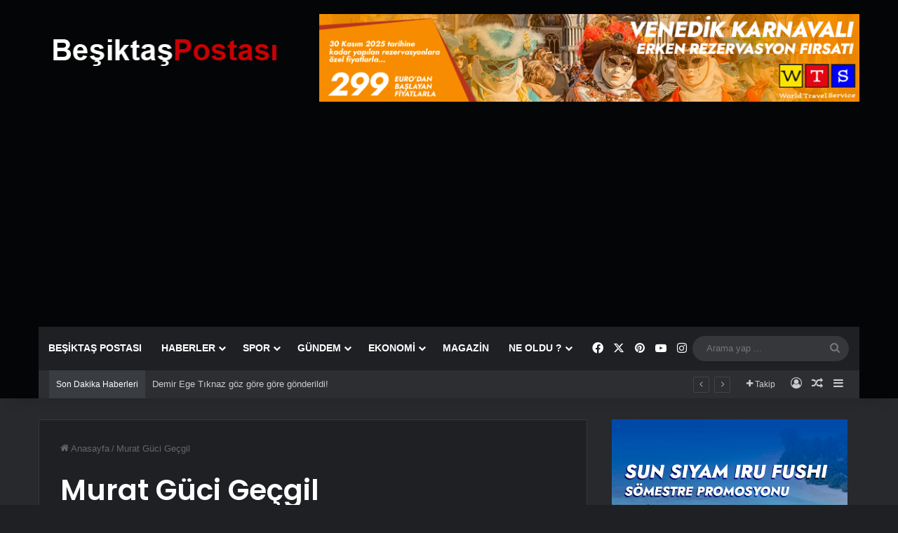

--- FILE ---
content_type: text/html; charset=UTF-8
request_url: https://www.besiktaspostasi.com/besiktas/murat-guci-gecgil/
body_size: 31807
content:
<!DOCTYPE html>
<html lang="tr" class="dark-skin" data-skin="dark" prefix="og: https://ogp.me/ns#">
<head>
	<meta charset="UTF-8" />
	<link rel="profile" href="https://gmpg.org/xfn/11" />
	
<!-- Rank Math PRO tarafından Arama Motoru Optimizasyonu - https://rankmath.com/ -->
<title>Murat Güci Geçgil - Beşiktaş Postası</title>
<meta name="description" content="Murat Güci Geçgil ile ilgili tüm haberler Besiktas Postası&#039;nda Murat Güci Geçgil haberleri, gelişmeleri ve Murat Güci Geçgil fotoğrafları yer alıyor."/>
<meta name="robots" content="follow, index, max-snippet:-1, max-video-preview:-1, max-image-preview:large"/>
<link rel="canonical" href="https://www.besiktaspostasi.com/besiktas/murat-guci-gecgil/" />
<meta property="og:locale" content="tr_TR" />
<meta property="og:type" content="article" />
<meta property="og:title" content="Murat Güci Geçgil - Beşiktaş Postası" />
<meta property="og:description" content="Murat Güci Geçgil ile ilgili tüm haberler Besiktas Postası&#039;nda Murat Güci Geçgil haberleri, gelişmeleri ve Murat Güci Geçgil fotoğrafları yer alıyor." />
<meta property="og:url" content="https://www.besiktaspostasi.com/besiktas/murat-guci-gecgil/" />
<meta property="og:site_name" content="Beşiktaş Postası" />
<meta property="article:publisher" content="https://www.facebook.com/BesiktasPostasi" />
<meta property="og:image" content="https://www.besiktaspostasi.com/wp-content/uploads/2022/08/besiktas-maclari-inonu-stadi.webp" />
<meta property="og:image:secure_url" content="https://www.besiktaspostasi.com/wp-content/uploads/2022/08/besiktas-maclari-inonu-stadi.webp" />
<meta property="og:image:width" content="1366" />
<meta property="og:image:height" content="768" />
<meta property="og:image:alt" content="Beşiktaş Maçları Beşiktaş Stadyumu" />
<meta property="og:image:type" content="image/webp" />
<meta name="twitter:card" content="summary_large_image" />
<meta name="twitter:title" content="Murat Güci Geçgil - Beşiktaş Postası" />
<meta name="twitter:description" content="Murat Güci Geçgil ile ilgili tüm haberler Besiktas Postası&#039;nda Murat Güci Geçgil haberleri, gelişmeleri ve Murat Güci Geçgil fotoğrafları yer alıyor." />
<meta name="twitter:site" content="@besiktaspostasi" />
<meta name="twitter:image" content="https://www.besiktaspostasi.com/wp-content/uploads/2022/08/besiktas-maclari-inonu-stadi.webp" />
<meta name="twitter:label1" content="Yazılar" />
<meta name="twitter:data1" content="1" />
<script type="application/ld+json" class="rank-math-schema-pro">{"@context":"https://schema.org","@graph":[{"@type":"Place","@id":"https://www.besiktaspostasi.com/#place","geo":{"@type":"GeoCoordinates","latitude":"41.04015","longitude":" 28.98597"},"hasMap":"https://www.google.com/maps/search/?api=1&amp;query=41.04015, 28.98597","address":{"@type":"PostalAddress","streetAddress":"Fenomen Bili\u015fim Vadisi - Medya Olu\u015fum Kocatepe, Cumhuriyet Cd. 19","addressLocality":"Taksim","addressRegion":"Istanbul","postalCode":"34437","addressCountry":"Turkey"}},{"@type":"NewsMediaOrganization","@id":"https://www.besiktaspostasi.com/#organization","name":"Be\u015fikta\u015f Postas\u0131","url":"https://www.besiktaspostasi.com","sameAs":["https://www.facebook.com/BesiktasPostasi","https://twitter.com/besiktaspostasi"],"email":"info@besiktaspostasi.com","address":{"@type":"PostalAddress","streetAddress":"Fenomen Bili\u015fim Vadisi - Medya Olu\u015fum Kocatepe, Cumhuriyet Cd. 19","addressLocality":"Taksim","addressRegion":"Istanbul","postalCode":"34437","addressCountry":"Turkey"},"logo":{"@type":"ImageObject","@id":"https://www.besiktaspostasi.com/#logo","url":"https://www.besiktaspostasi.com/wp-content/uploads/2022/08/istanbul-haberleri.webp","contentUrl":"https://www.besiktaspostasi.com/wp-content/uploads/2022/08/istanbul-haberleri.webp","caption":"Be\u015fikta\u015f Postas\u0131","inLanguage":"tr","width":"750","height":"422"},"contactPoint":[{"@type":"ContactPoint","telephone":"0212) 253 33 50","contactType":"customer support"}],"location":{"@id":"https://www.besiktaspostasi.com/#place"}},{"@type":"WebSite","@id":"https://www.besiktaspostasi.com/#website","url":"https://www.besiktaspostasi.com","name":"Be\u015fikta\u015f Postas\u0131","publisher":{"@id":"https://www.besiktaspostasi.com/#organization"},"inLanguage":"tr"},{"@type":"BreadcrumbList","@id":"https://www.besiktaspostasi.com/besiktas/murat-guci-gecgil/#breadcrumb","itemListElement":[{"@type":"ListItem","position":"1","item":{"@id":"https://www.besiktaspostasi.com","name":"Ana sayfa"}},{"@type":"ListItem","position":"2","item":{"@id":"https://www.besiktaspostasi.com/besiktas/murat-guci-gecgil/","name":"Murat G\u00fcci Ge\u00e7gil"}}]},{"@type":"CollectionPage","@id":"https://www.besiktaspostasi.com/besiktas/murat-guci-gecgil/#webpage","url":"https://www.besiktaspostasi.com/besiktas/murat-guci-gecgil/","name":"Murat G\u00fcci Ge\u00e7gil - Be\u015fikta\u015f Postas\u0131","isPartOf":{"@id":"https://www.besiktaspostasi.com/#website"},"inLanguage":"tr","breadcrumb":{"@id":"https://www.besiktaspostasi.com/besiktas/murat-guci-gecgil/#breadcrumb"}}]}</script>
<!-- /Rank Math WordPress SEO eklentisi -->

<link rel='dns-prefetch' href='//www.googletagmanager.com' />
<link rel='dns-prefetch' href='//pagead2.googlesyndication.com' />
<link rel='dns-prefetch' href='//fundingchoicesmessages.google.com' />
<link rel="alternate" type="application/rss+xml" title="Beşiktaş Postası &raquo; akışı" href="https://www.besiktaspostasi.com/feed/" />
<link rel="alternate" type="application/rss+xml" title="Beşiktaş Postası &raquo; yorum akışı" href="https://www.besiktaspostasi.com/comments/feed/" />
<link rel="alternate" type="application/rss+xml" title="Beşiktaş Postası &raquo; Murat Güci Geçgil etiket akışı" href="https://www.besiktaspostasi.com/besiktas/murat-guci-gecgil/feed/" />

		<style type="text/css">
			:root{				
			--tie-preset-gradient-1: linear-gradient(135deg, rgba(6, 147, 227, 1) 0%, rgb(155, 81, 224) 100%);
			--tie-preset-gradient-2: linear-gradient(135deg, rgb(122, 220, 180) 0%, rgb(0, 208, 130) 100%);
			--tie-preset-gradient-3: linear-gradient(135deg, rgba(252, 185, 0, 1) 0%, rgba(255, 105, 0, 1) 100%);
			--tie-preset-gradient-4: linear-gradient(135deg, rgba(255, 105, 0, 1) 0%, rgb(207, 46, 46) 100%);
			--tie-preset-gradient-5: linear-gradient(135deg, rgb(238, 238, 238) 0%, rgb(169, 184, 195) 100%);
			--tie-preset-gradient-6: linear-gradient(135deg, rgb(74, 234, 220) 0%, rgb(151, 120, 209) 20%, rgb(207, 42, 186) 40%, rgb(238, 44, 130) 60%, rgb(251, 105, 98) 80%, rgb(254, 248, 76) 100%);
			--tie-preset-gradient-7: linear-gradient(135deg, rgb(255, 206, 236) 0%, rgb(152, 150, 240) 100%);
			--tie-preset-gradient-8: linear-gradient(135deg, rgb(254, 205, 165) 0%, rgb(254, 45, 45) 50%, rgb(107, 0, 62) 100%);
			--tie-preset-gradient-9: linear-gradient(135deg, rgb(255, 203, 112) 0%, rgb(199, 81, 192) 50%, rgb(65, 88, 208) 100%);
			--tie-preset-gradient-10: linear-gradient(135deg, rgb(255, 245, 203) 0%, rgb(182, 227, 212) 50%, rgb(51, 167, 181) 100%);
			--tie-preset-gradient-11: linear-gradient(135deg, rgb(202, 248, 128) 0%, rgb(113, 206, 126) 100%);
			--tie-preset-gradient-12: linear-gradient(135deg, rgb(2, 3, 129) 0%, rgb(40, 116, 252) 100%);
			--tie-preset-gradient-13: linear-gradient(135deg, #4D34FA, #ad34fa);
			--tie-preset-gradient-14: linear-gradient(135deg, #0057FF, #31B5FF);
			--tie-preset-gradient-15: linear-gradient(135deg, #FF007A, #FF81BD);
			--tie-preset-gradient-16: linear-gradient(135deg, #14111E, #4B4462);
			--tie-preset-gradient-17: linear-gradient(135deg, #F32758, #FFC581);

			
					--main-nav-background: #1f2024;
					--main-nav-secondry-background: rgba(0,0,0,0.2);
					--main-nav-primary-color: #0088ff;
					--main-nav-contrast-primary-color: #FFFFFF;
					--main-nav-text-color: #FFFFFF;
					--main-nav-secondry-text-color: rgba(225,255,255,0.5);
					--main-nav-main-border-color: rgba(255,255,255,0.07);
					--main-nav-secondry-border-color: rgba(255,255,255,0.04);
				
			}
		</style>
	<meta name="viewport" content="width=device-width, initial-scale=1.0" /><style id='wp-img-auto-sizes-contain-inline-css' type='text/css'>
img:is([sizes=auto i],[sizes^="auto," i]){contain-intrinsic-size:3000px 1500px}
/*# sourceURL=wp-img-auto-sizes-contain-inline-css */
</style>
<style id='wp-emoji-styles-inline-css' type='text/css'>

	img.wp-smiley, img.emoji {
		display: inline !important;
		border: none !important;
		box-shadow: none !important;
		height: 1em !important;
		width: 1em !important;
		margin: 0 0.07em !important;
		vertical-align: -0.1em !important;
		background: none !important;
		padding: 0 !important;
	}
/*# sourceURL=wp-emoji-styles-inline-css */
</style>
<style id='wp-block-library-inline-css' type='text/css'>
:root{--wp-block-synced-color:#7a00df;--wp-block-synced-color--rgb:122,0,223;--wp-bound-block-color:var(--wp-block-synced-color);--wp-editor-canvas-background:#ddd;--wp-admin-theme-color:#007cba;--wp-admin-theme-color--rgb:0,124,186;--wp-admin-theme-color-darker-10:#006ba1;--wp-admin-theme-color-darker-10--rgb:0,107,160.5;--wp-admin-theme-color-darker-20:#005a87;--wp-admin-theme-color-darker-20--rgb:0,90,135;--wp-admin-border-width-focus:2px}@media (min-resolution:192dpi){:root{--wp-admin-border-width-focus:1.5px}}.wp-element-button{cursor:pointer}:root .has-very-light-gray-background-color{background-color:#eee}:root .has-very-dark-gray-background-color{background-color:#313131}:root .has-very-light-gray-color{color:#eee}:root .has-very-dark-gray-color{color:#313131}:root .has-vivid-green-cyan-to-vivid-cyan-blue-gradient-background{background:linear-gradient(135deg,#00d084,#0693e3)}:root .has-purple-crush-gradient-background{background:linear-gradient(135deg,#34e2e4,#4721fb 50%,#ab1dfe)}:root .has-hazy-dawn-gradient-background{background:linear-gradient(135deg,#faaca8,#dad0ec)}:root .has-subdued-olive-gradient-background{background:linear-gradient(135deg,#fafae1,#67a671)}:root .has-atomic-cream-gradient-background{background:linear-gradient(135deg,#fdd79a,#004a59)}:root .has-nightshade-gradient-background{background:linear-gradient(135deg,#330968,#31cdcf)}:root .has-midnight-gradient-background{background:linear-gradient(135deg,#020381,#2874fc)}:root{--wp--preset--font-size--normal:16px;--wp--preset--font-size--huge:42px}.has-regular-font-size{font-size:1em}.has-larger-font-size{font-size:2.625em}.has-normal-font-size{font-size:var(--wp--preset--font-size--normal)}.has-huge-font-size{font-size:var(--wp--preset--font-size--huge)}.has-text-align-center{text-align:center}.has-text-align-left{text-align:left}.has-text-align-right{text-align:right}.has-fit-text{white-space:nowrap!important}#end-resizable-editor-section{display:none}.aligncenter{clear:both}.items-justified-left{justify-content:flex-start}.items-justified-center{justify-content:center}.items-justified-right{justify-content:flex-end}.items-justified-space-between{justify-content:space-between}.screen-reader-text{border:0;clip-path:inset(50%);height:1px;margin:-1px;overflow:hidden;padding:0;position:absolute;width:1px;word-wrap:normal!important}.screen-reader-text:focus{background-color:#ddd;clip-path:none;color:#444;display:block;font-size:1em;height:auto;left:5px;line-height:normal;padding:15px 23px 14px;text-decoration:none;top:5px;width:auto;z-index:100000}html :where(.has-border-color){border-style:solid}html :where([style*=border-top-color]){border-top-style:solid}html :where([style*=border-right-color]){border-right-style:solid}html :where([style*=border-bottom-color]){border-bottom-style:solid}html :where([style*=border-left-color]){border-left-style:solid}html :where([style*=border-width]){border-style:solid}html :where([style*=border-top-width]){border-top-style:solid}html :where([style*=border-right-width]){border-right-style:solid}html :where([style*=border-bottom-width]){border-bottom-style:solid}html :where([style*=border-left-width]){border-left-style:solid}html :where(img[class*=wp-image-]){height:auto;max-width:100%}:where(figure){margin:0 0 1em}html :where(.is-position-sticky){--wp-admin--admin-bar--position-offset:var(--wp-admin--admin-bar--height,0px)}@media screen and (max-width:600px){html :where(.is-position-sticky){--wp-admin--admin-bar--position-offset:0px}}

/*# sourceURL=wp-block-library-inline-css */
</style><style id='global-styles-inline-css' type='text/css'>
:root{--wp--preset--aspect-ratio--square: 1;--wp--preset--aspect-ratio--4-3: 4/3;--wp--preset--aspect-ratio--3-4: 3/4;--wp--preset--aspect-ratio--3-2: 3/2;--wp--preset--aspect-ratio--2-3: 2/3;--wp--preset--aspect-ratio--16-9: 16/9;--wp--preset--aspect-ratio--9-16: 9/16;--wp--preset--color--black: #000000;--wp--preset--color--cyan-bluish-gray: #abb8c3;--wp--preset--color--white: #ffffff;--wp--preset--color--pale-pink: #f78da7;--wp--preset--color--vivid-red: #cf2e2e;--wp--preset--color--luminous-vivid-orange: #ff6900;--wp--preset--color--luminous-vivid-amber: #fcb900;--wp--preset--color--light-green-cyan: #7bdcb5;--wp--preset--color--vivid-green-cyan: #00d084;--wp--preset--color--pale-cyan-blue: #8ed1fc;--wp--preset--color--vivid-cyan-blue: #0693e3;--wp--preset--color--vivid-purple: #9b51e0;--wp--preset--color--global-color: #ec2223;--wp--preset--gradient--vivid-cyan-blue-to-vivid-purple: linear-gradient(135deg,rgb(6,147,227) 0%,rgb(155,81,224) 100%);--wp--preset--gradient--light-green-cyan-to-vivid-green-cyan: linear-gradient(135deg,rgb(122,220,180) 0%,rgb(0,208,130) 100%);--wp--preset--gradient--luminous-vivid-amber-to-luminous-vivid-orange: linear-gradient(135deg,rgb(252,185,0) 0%,rgb(255,105,0) 100%);--wp--preset--gradient--luminous-vivid-orange-to-vivid-red: linear-gradient(135deg,rgb(255,105,0) 0%,rgb(207,46,46) 100%);--wp--preset--gradient--very-light-gray-to-cyan-bluish-gray: linear-gradient(135deg,rgb(238,238,238) 0%,rgb(169,184,195) 100%);--wp--preset--gradient--cool-to-warm-spectrum: linear-gradient(135deg,rgb(74,234,220) 0%,rgb(151,120,209) 20%,rgb(207,42,186) 40%,rgb(238,44,130) 60%,rgb(251,105,98) 80%,rgb(254,248,76) 100%);--wp--preset--gradient--blush-light-purple: linear-gradient(135deg,rgb(255,206,236) 0%,rgb(152,150,240) 100%);--wp--preset--gradient--blush-bordeaux: linear-gradient(135deg,rgb(254,205,165) 0%,rgb(254,45,45) 50%,rgb(107,0,62) 100%);--wp--preset--gradient--luminous-dusk: linear-gradient(135deg,rgb(255,203,112) 0%,rgb(199,81,192) 50%,rgb(65,88,208) 100%);--wp--preset--gradient--pale-ocean: linear-gradient(135deg,rgb(255,245,203) 0%,rgb(182,227,212) 50%,rgb(51,167,181) 100%);--wp--preset--gradient--electric-grass: linear-gradient(135deg,rgb(202,248,128) 0%,rgb(113,206,126) 100%);--wp--preset--gradient--midnight: linear-gradient(135deg,rgb(2,3,129) 0%,rgb(40,116,252) 100%);--wp--preset--font-size--small: 13px;--wp--preset--font-size--medium: 20px;--wp--preset--font-size--large: 36px;--wp--preset--font-size--x-large: 42px;--wp--preset--spacing--20: 0.44rem;--wp--preset--spacing--30: 0.67rem;--wp--preset--spacing--40: 1rem;--wp--preset--spacing--50: 1.5rem;--wp--preset--spacing--60: 2.25rem;--wp--preset--spacing--70: 3.38rem;--wp--preset--spacing--80: 5.06rem;--wp--preset--shadow--natural: 6px 6px 9px rgba(0, 0, 0, 0.2);--wp--preset--shadow--deep: 12px 12px 50px rgba(0, 0, 0, 0.4);--wp--preset--shadow--sharp: 6px 6px 0px rgba(0, 0, 0, 0.2);--wp--preset--shadow--outlined: 6px 6px 0px -3px rgb(255, 255, 255), 6px 6px rgb(0, 0, 0);--wp--preset--shadow--crisp: 6px 6px 0px rgb(0, 0, 0);}:where(.is-layout-flex){gap: 0.5em;}:where(.is-layout-grid){gap: 0.5em;}body .is-layout-flex{display: flex;}.is-layout-flex{flex-wrap: wrap;align-items: center;}.is-layout-flex > :is(*, div){margin: 0;}body .is-layout-grid{display: grid;}.is-layout-grid > :is(*, div){margin: 0;}:where(.wp-block-columns.is-layout-flex){gap: 2em;}:where(.wp-block-columns.is-layout-grid){gap: 2em;}:where(.wp-block-post-template.is-layout-flex){gap: 1.25em;}:where(.wp-block-post-template.is-layout-grid){gap: 1.25em;}.has-black-color{color: var(--wp--preset--color--black) !important;}.has-cyan-bluish-gray-color{color: var(--wp--preset--color--cyan-bluish-gray) !important;}.has-white-color{color: var(--wp--preset--color--white) !important;}.has-pale-pink-color{color: var(--wp--preset--color--pale-pink) !important;}.has-vivid-red-color{color: var(--wp--preset--color--vivid-red) !important;}.has-luminous-vivid-orange-color{color: var(--wp--preset--color--luminous-vivid-orange) !important;}.has-luminous-vivid-amber-color{color: var(--wp--preset--color--luminous-vivid-amber) !important;}.has-light-green-cyan-color{color: var(--wp--preset--color--light-green-cyan) !important;}.has-vivid-green-cyan-color{color: var(--wp--preset--color--vivid-green-cyan) !important;}.has-pale-cyan-blue-color{color: var(--wp--preset--color--pale-cyan-blue) !important;}.has-vivid-cyan-blue-color{color: var(--wp--preset--color--vivid-cyan-blue) !important;}.has-vivid-purple-color{color: var(--wp--preset--color--vivid-purple) !important;}.has-black-background-color{background-color: var(--wp--preset--color--black) !important;}.has-cyan-bluish-gray-background-color{background-color: var(--wp--preset--color--cyan-bluish-gray) !important;}.has-white-background-color{background-color: var(--wp--preset--color--white) !important;}.has-pale-pink-background-color{background-color: var(--wp--preset--color--pale-pink) !important;}.has-vivid-red-background-color{background-color: var(--wp--preset--color--vivid-red) !important;}.has-luminous-vivid-orange-background-color{background-color: var(--wp--preset--color--luminous-vivid-orange) !important;}.has-luminous-vivid-amber-background-color{background-color: var(--wp--preset--color--luminous-vivid-amber) !important;}.has-light-green-cyan-background-color{background-color: var(--wp--preset--color--light-green-cyan) !important;}.has-vivid-green-cyan-background-color{background-color: var(--wp--preset--color--vivid-green-cyan) !important;}.has-pale-cyan-blue-background-color{background-color: var(--wp--preset--color--pale-cyan-blue) !important;}.has-vivid-cyan-blue-background-color{background-color: var(--wp--preset--color--vivid-cyan-blue) !important;}.has-vivid-purple-background-color{background-color: var(--wp--preset--color--vivid-purple) !important;}.has-black-border-color{border-color: var(--wp--preset--color--black) !important;}.has-cyan-bluish-gray-border-color{border-color: var(--wp--preset--color--cyan-bluish-gray) !important;}.has-white-border-color{border-color: var(--wp--preset--color--white) !important;}.has-pale-pink-border-color{border-color: var(--wp--preset--color--pale-pink) !important;}.has-vivid-red-border-color{border-color: var(--wp--preset--color--vivid-red) !important;}.has-luminous-vivid-orange-border-color{border-color: var(--wp--preset--color--luminous-vivid-orange) !important;}.has-luminous-vivid-amber-border-color{border-color: var(--wp--preset--color--luminous-vivid-amber) !important;}.has-light-green-cyan-border-color{border-color: var(--wp--preset--color--light-green-cyan) !important;}.has-vivid-green-cyan-border-color{border-color: var(--wp--preset--color--vivid-green-cyan) !important;}.has-pale-cyan-blue-border-color{border-color: var(--wp--preset--color--pale-cyan-blue) !important;}.has-vivid-cyan-blue-border-color{border-color: var(--wp--preset--color--vivid-cyan-blue) !important;}.has-vivid-purple-border-color{border-color: var(--wp--preset--color--vivid-purple) !important;}.has-vivid-cyan-blue-to-vivid-purple-gradient-background{background: var(--wp--preset--gradient--vivid-cyan-blue-to-vivid-purple) !important;}.has-light-green-cyan-to-vivid-green-cyan-gradient-background{background: var(--wp--preset--gradient--light-green-cyan-to-vivid-green-cyan) !important;}.has-luminous-vivid-amber-to-luminous-vivid-orange-gradient-background{background: var(--wp--preset--gradient--luminous-vivid-amber-to-luminous-vivid-orange) !important;}.has-luminous-vivid-orange-to-vivid-red-gradient-background{background: var(--wp--preset--gradient--luminous-vivid-orange-to-vivid-red) !important;}.has-very-light-gray-to-cyan-bluish-gray-gradient-background{background: var(--wp--preset--gradient--very-light-gray-to-cyan-bluish-gray) !important;}.has-cool-to-warm-spectrum-gradient-background{background: var(--wp--preset--gradient--cool-to-warm-spectrum) !important;}.has-blush-light-purple-gradient-background{background: var(--wp--preset--gradient--blush-light-purple) !important;}.has-blush-bordeaux-gradient-background{background: var(--wp--preset--gradient--blush-bordeaux) !important;}.has-luminous-dusk-gradient-background{background: var(--wp--preset--gradient--luminous-dusk) !important;}.has-pale-ocean-gradient-background{background: var(--wp--preset--gradient--pale-ocean) !important;}.has-electric-grass-gradient-background{background: var(--wp--preset--gradient--electric-grass) !important;}.has-midnight-gradient-background{background: var(--wp--preset--gradient--midnight) !important;}.has-small-font-size{font-size: var(--wp--preset--font-size--small) !important;}.has-medium-font-size{font-size: var(--wp--preset--font-size--medium) !important;}.has-large-font-size{font-size: var(--wp--preset--font-size--large) !important;}.has-x-large-font-size{font-size: var(--wp--preset--font-size--x-large) !important;}
/*# sourceURL=global-styles-inline-css */
</style>

<style id='classic-theme-styles-inline-css' type='text/css'>
/*! This file is auto-generated */
.wp-block-button__link{color:#fff;background-color:#32373c;border-radius:9999px;box-shadow:none;text-decoration:none;padding:calc(.667em + 2px) calc(1.333em + 2px);font-size:1.125em}.wp-block-file__button{background:#32373c;color:#fff;text-decoration:none}
/*# sourceURL=/wp-includes/css/classic-themes.min.css */
</style>
<link rel='stylesheet' id='contact-form-7-css' href='https://www.besiktaspostasi.com/wp-content/plugins/contact-form-7/includes/css/styles.css?ver=6.1.4' type='text/css' media='all' />
<link rel='stylesheet' id='wmvp-style-videos-list-css' href='https://www.besiktaspostasi.com/wp-content/plugins/wm-video-playlists/assets/css/style.css?ver=1.0.2' type='text/css' media='all' />
<link rel='stylesheet' id='tie-css-base-css' href='https://www.besiktaspostasi.com/wp-content/themes/jannah/assets/css/base.min.css?ver=7.6.2' type='text/css' media='all' />
<link rel='stylesheet' id='tie-css-styles-css' href='https://www.besiktaspostasi.com/wp-content/themes/jannah/assets/css/style.min.css?ver=7.6.2' type='text/css' media='all' />
<link rel='stylesheet' id='tie-css-widgets-css' href='https://www.besiktaspostasi.com/wp-content/themes/jannah/assets/css/widgets.min.css?ver=7.6.2' type='text/css' media='all' />
<link rel='stylesheet' id='tie-css-helpers-css' href='https://www.besiktaspostasi.com/wp-content/themes/jannah/assets/css/helpers.min.css?ver=7.6.2' type='text/css' media='all' />
<link rel='stylesheet' id='tie-fontawesome5-css' href='https://www.besiktaspostasi.com/wp-content/themes/jannah/assets/css/fontawesome.css?ver=7.6.2' type='text/css' media='all' />
<link rel='stylesheet' id='tie-css-ilightbox-css' href='https://www.besiktaspostasi.com/wp-content/themes/jannah/assets/ilightbox/dark-skin/skin.css?ver=7.6.2' type='text/css' media='all' />
<link rel='stylesheet' id='tie-css-shortcodes-css' href='https://www.besiktaspostasi.com/wp-content/themes/jannah/assets/css/plugins/shortcodes.min.css?ver=7.6.2' type='text/css' media='all' />
<link rel='stylesheet' id='tie-theme-child-css-css' href='https://www.besiktaspostasi.com/wp-content/themes/jannah-child/style.css?ver=6.9' type='text/css' media='all' />
<style id='tie-theme-child-css-inline-css' type='text/css'>
.wf-active .logo-text,.wf-active h1,.wf-active h2,.wf-active h3,.wf-active h4,.wf-active h5,.wf-active h6,.wf-active .the-subtitle{font-family: 'Poppins';}#main-nav .main-menu > ul > li > a{text-transform: uppercase;}:root:root{--brand-color: #ec2223;--dark-brand-color: #ba0000;--bright-color: #FFFFFF;--base-color: #2c2f34;}#reading-position-indicator{box-shadow: 0 0 10px rgba( 236,34,35,0.7);}:root:root{--brand-color: #ec2223;--dark-brand-color: #ba0000;--bright-color: #FFFFFF;--base-color: #2c2f34;}#reading-position-indicator{box-shadow: 0 0 10px rgba( 236,34,35,0.7);}#top-nav .breaking-title{color: #FFFFFF;}#top-nav .breaking-title:before{background-color: #393c41;}#top-nav .breaking-news-nav li:hover{background-color: #393c41;border-color: #393c41;}#tie-wrapper #theme-header{background-color: #040506;}blockquote.quote-light,blockquote.quote-simple,q,blockquote{color: #e2e2e2;}.tie-cat-38630,.tie-cat-item-38630 > span{background-color:#e67e22 !important;color:#FFFFFF !important;}.tie-cat-38630:after{border-top-color:#e67e22 !important;}.tie-cat-38630:hover{background-color:#c86004 !important;}.tie-cat-38630:hover:after{border-top-color:#c86004 !important;}.tie-cat-38631,.tie-cat-item-38631 > span{background-color:#2ecc71 !important;color:#FFFFFF !important;}.tie-cat-38631:after{border-top-color:#2ecc71 !important;}.tie-cat-38631:hover{background-color:#10ae53 !important;}.tie-cat-38631:hover:after{border-top-color:#10ae53 !important;}.tie-cat-38632,.tie-cat-item-38632 > span{background-color:#9b59b6 !important;color:#FFFFFF !important;}.tie-cat-38632:after{border-top-color:#9b59b6 !important;}.tie-cat-38632:hover{background-color:#7d3b98 !important;}.tie-cat-38632:hover:after{border-top-color:#7d3b98 !important;}.tie-cat-38633,.tie-cat-item-38633 > span{background-color:#34495e !important;color:#FFFFFF !important;}.tie-cat-38633:after{border-top-color:#34495e !important;}.tie-cat-38633:hover{background-color:#162b40 !important;}.tie-cat-38633:hover:after{border-top-color:#162b40 !important;}.tie-cat-38634,.tie-cat-item-38634 > span{background-color:#795548 !important;color:#FFFFFF !important;}.tie-cat-38634:after{border-top-color:#795548 !important;}.tie-cat-38634:hover{background-color:#5b372a !important;}.tie-cat-38634:hover:after{border-top-color:#5b372a !important;}.tie-cat-38635,.tie-cat-item-38635 > span{background-color:#4CAF50 !important;color:#FFFFFF !important;}.tie-cat-38635:after{border-top-color:#4CAF50 !important;}.tie-cat-38635:hover{background-color:#2e9132 !important;}.tie-cat-38635:hover:after{border-top-color:#2e9132 !important;}@media (max-width: 991px){.side-aside.normal-side{background: #ec2223;background: -webkit-linear-gradient(135deg,#de4b00,#ec2223 );background: -moz-linear-gradient(135deg,#de4b00,#ec2223 );background: -o-linear-gradient(135deg,#de4b00,#ec2223 );background: linear-gradient(135deg,#ec2223,#de4b00 );}}@media (max-width: 991px){#theme-header.has-normal-width-logo #logo img {width:250px !important;max-width:100% !important;height: auto !important;max-height: 200px !important;}}
/*# sourceURL=tie-theme-child-css-inline-css */
</style>
<script type="text/javascript" src="https://www.besiktaspostasi.com/wp-includes/js/jquery/jquery.min.js?ver=3.7.1" id="jquery-core-js"></script>
<script type="text/javascript" src="https://www.besiktaspostasi.com/wp-includes/js/jquery/jquery-migrate.min.js?ver=3.4.1" id="jquery-migrate-js"></script>

<!-- Site Kit tarafından eklenen Google etiketi (gtag.js) snippet&#039;i -->
<!-- Google Analytics snippet added by Site Kit -->
<script type="text/javascript" src="https://www.googletagmanager.com/gtag/js?id=G-RC020CVYS9" id="google_gtagjs-js" async></script>
<script type="text/javascript" id="google_gtagjs-js-after">
/* <![CDATA[ */
window.dataLayer = window.dataLayer || [];function gtag(){dataLayer.push(arguments);}
gtag("set","linker",{"domains":["www.besiktaspostasi.com"]});
gtag("js", new Date());
gtag("set", "developer_id.dZTNiMT", true);
gtag("config", "G-RC020CVYS9");
//# sourceURL=google_gtagjs-js-after
/* ]]> */
</script>
<link rel="https://api.w.org/" href="https://www.besiktaspostasi.com/wp-json/" /><link rel="alternate" title="JSON" type="application/json" href="https://www.besiktaspostasi.com/wp-json/wp/v2/tags/38103" /><link rel="EditURI" type="application/rsd+xml" title="RSD" href="https://www.besiktaspostasi.com/xmlrpc.php?rsd" />
<meta name="generator" content="WordPress 6.9" />
<meta name="generator" content="Site Kit by Google 1.170.0" /><style>html:not(.dark-skin) .light-skin{--wmvp-playlist-head-bg: var(--brand-color);--wmvp-playlist-head-color: var(--bright-color);--wmvp-current-video-bg: #f2f4f5;--wmvp-current-video-color: #000;--wmvp-playlist-bg: #fff;--wmvp-playlist-color: #000;--wmvp-playlist-outer-border: 1px solid rgba(0,0,0,0.07);--wmvp-playlist-inner-border-color: rgba(0,0,0,0.07);}</style><style>.dark-skin{--wmvp-playlist-head-bg: #131416;--wmvp-playlist-head-color: #fff;--wmvp-current-video-bg: #24262a;--wmvp-current-video-color: #fff;--wmvp-playlist-bg: #1a1b1f;--wmvp-playlist-color: #fff;--wmvp-playlist-outer-border: 1px solid rgba(0,0,0,0.07);--wmvp-playlist-inner-border-color: rgba(255,255,255,0.05);}</style><meta http-equiv="X-UA-Compatible" content="IE=edge"><!-- Google tag (gtag.js) -->
<script async src="https://www.googletagmanager.com/gtag/js?id=G-HE7VSHL0B1"></script>
<script>
  window.dataLayer = window.dataLayer || [];
  function gtag(){dataLayer.push(arguments);}
  gtag('js', new Date());

  gtag('config', 'G-HE7VSHL0B1');
</script>
<!-- Google tag (gtag.js) -->
<script async src="https://www.googletagmanager.com/gtag/js?id=G-HE7VSHL0B1"></script>
<script>
  window.dataLayer = window.dataLayer || [];
  function gtag(){dataLayer.push(arguments);}
  gtag('js', new Date());

  gtag('config', 'G-HE7VSHL0B1');
</script>

<!-- Site Kit tarafından eklenen Google AdSense meta etiketleri -->
<meta name="google-adsense-platform-account" content="ca-host-pub-2644536267352236">
<meta name="google-adsense-platform-domain" content="sitekit.withgoogle.com">
<!-- Site Kit tarafından eklenen Google AdSense meta etiketlerine son verin -->
<script type="text/javascript" id="google_gtagjs" src="https://www.googletagmanager.com/gtag/js?id=G-GQ47WHD17M" async="async"></script>
<script type="text/javascript" id="google_gtagjs-inline">
/* <![CDATA[ */
window.dataLayer = window.dataLayer || [];function gtag(){dataLayer.push(arguments);}gtag('js', new Date());gtag('config', 'G-GQ47WHD17M', {} );
/* ]]> */
</script>

<!-- Google AdSense snippet added by Site Kit -->
<script type="text/javascript" async="async" src="https://pagead2.googlesyndication.com/pagead/js/adsbygoogle.js?client=ca-pub-7217592420696971&amp;host=ca-host-pub-2644536267352236" crossorigin="anonymous"></script>

<!-- End Google AdSense snippet added by Site Kit -->

<!-- Google AdSense Reklam Engelleme İptal snippet&#039;i Site Kit tarafından eklendi -->
<script async src="https://fundingchoicesmessages.google.com/i/pub-7217592420696971?ers=1" nonce="hwH8z0gHCm5MAyx_OK2aCg"></script><script nonce="hwH8z0gHCm5MAyx_OK2aCg">(function() {function signalGooglefcPresent() {if (!window.frames['googlefcPresent']) {if (document.body) {const iframe = document.createElement('iframe'); iframe.style = 'width: 0; height: 0; border: none; z-index: -1000; left: -1000px; top: -1000px;'; iframe.style.display = 'none'; iframe.name = 'googlefcPresent'; document.body.appendChild(iframe);} else {setTimeout(signalGooglefcPresent, 0);}}}signalGooglefcPresent();})();</script>
<!-- Site Kit tarafından eklenen Google AdSense Reklam Engelleme İptal snippet&#039;ini sonlandır -->

<!-- Google AdSense Reklam Engelleme İptal Hata Koruması snippet&#039;i Site Kit tarafından eklendi -->
<script>(function(){'use strict';function aa(a){var b=0;return function(){return b<a.length?{done:!1,value:a[b++]}:{done:!0}}}var ba="function"==typeof Object.defineProperties?Object.defineProperty:function(a,b,c){if(a==Array.prototype||a==Object.prototype)return a;a[b]=c.value;return a};
function ca(a){a=["object"==typeof globalThis&&globalThis,a,"object"==typeof window&&window,"object"==typeof self&&self,"object"==typeof global&&global];for(var b=0;b<a.length;++b){var c=a[b];if(c&&c.Math==Math)return c}throw Error("Cannot find global object");}var da=ca(this);function k(a,b){if(b)a:{var c=da;a=a.split(".");for(var d=0;d<a.length-1;d++){var e=a[d];if(!(e in c))break a;c=c[e]}a=a[a.length-1];d=c[a];b=b(d);b!=d&&null!=b&&ba(c,a,{configurable:!0,writable:!0,value:b})}}
function ea(a){return a.raw=a}function m(a){var b="undefined"!=typeof Symbol&&Symbol.iterator&&a[Symbol.iterator];if(b)return b.call(a);if("number"==typeof a.length)return{next:aa(a)};throw Error(String(a)+" is not an iterable or ArrayLike");}function fa(a){for(var b,c=[];!(b=a.next()).done;)c.push(b.value);return c}var ha="function"==typeof Object.create?Object.create:function(a){function b(){}b.prototype=a;return new b},n;
if("function"==typeof Object.setPrototypeOf)n=Object.setPrototypeOf;else{var q;a:{var ia={a:!0},ja={};try{ja.__proto__=ia;q=ja.a;break a}catch(a){}q=!1}n=q?function(a,b){a.__proto__=b;if(a.__proto__!==b)throw new TypeError(a+" is not extensible");return a}:null}var ka=n;
function r(a,b){a.prototype=ha(b.prototype);a.prototype.constructor=a;if(ka)ka(a,b);else for(var c in b)if("prototype"!=c)if(Object.defineProperties){var d=Object.getOwnPropertyDescriptor(b,c);d&&Object.defineProperty(a,c,d)}else a[c]=b[c];a.A=b.prototype}function la(){for(var a=Number(this),b=[],c=a;c<arguments.length;c++)b[c-a]=arguments[c];return b}k("Number.MAX_SAFE_INTEGER",function(){return 9007199254740991});
k("Number.isFinite",function(a){return a?a:function(b){return"number"!==typeof b?!1:!isNaN(b)&&Infinity!==b&&-Infinity!==b}});k("Number.isInteger",function(a){return a?a:function(b){return Number.isFinite(b)?b===Math.floor(b):!1}});k("Number.isSafeInteger",function(a){return a?a:function(b){return Number.isInteger(b)&&Math.abs(b)<=Number.MAX_SAFE_INTEGER}});
k("Math.trunc",function(a){return a?a:function(b){b=Number(b);if(isNaN(b)||Infinity===b||-Infinity===b||0===b)return b;var c=Math.floor(Math.abs(b));return 0>b?-c:c}});k("Object.is",function(a){return a?a:function(b,c){return b===c?0!==b||1/b===1/c:b!==b&&c!==c}});k("Array.prototype.includes",function(a){return a?a:function(b,c){var d=this;d instanceof String&&(d=String(d));var e=d.length;c=c||0;for(0>c&&(c=Math.max(c+e,0));c<e;c++){var f=d[c];if(f===b||Object.is(f,b))return!0}return!1}});
k("String.prototype.includes",function(a){return a?a:function(b,c){if(null==this)throw new TypeError("The 'this' value for String.prototype.includes must not be null or undefined");if(b instanceof RegExp)throw new TypeError("First argument to String.prototype.includes must not be a regular expression");return-1!==this.indexOf(b,c||0)}});/*

 Copyright The Closure Library Authors.
 SPDX-License-Identifier: Apache-2.0
*/
var t=this||self;function v(a){return a};var w,x;a:{for(var ma=["CLOSURE_FLAGS"],y=t,z=0;z<ma.length;z++)if(y=y[ma[z]],null==y){x=null;break a}x=y}var na=x&&x[610401301];w=null!=na?na:!1;var A,oa=t.navigator;A=oa?oa.userAgentData||null:null;function B(a){return w?A?A.brands.some(function(b){return(b=b.brand)&&-1!=b.indexOf(a)}):!1:!1}function C(a){var b;a:{if(b=t.navigator)if(b=b.userAgent)break a;b=""}return-1!=b.indexOf(a)};function D(){return w?!!A&&0<A.brands.length:!1}function E(){return D()?B("Chromium"):(C("Chrome")||C("CriOS"))&&!(D()?0:C("Edge"))||C("Silk")};var pa=D()?!1:C("Trident")||C("MSIE");!C("Android")||E();E();C("Safari")&&(E()||(D()?0:C("Coast"))||(D()?0:C("Opera"))||(D()?0:C("Edge"))||(D()?B("Microsoft Edge"):C("Edg/"))||D()&&B("Opera"));var qa={},F=null;var ra="undefined"!==typeof Uint8Array,sa=!pa&&"function"===typeof btoa;function G(){return"function"===typeof BigInt};var H=0,I=0;function ta(a){var b=0>a;a=Math.abs(a);var c=a>>>0;a=Math.floor((a-c)/4294967296);b&&(c=m(ua(c,a)),b=c.next().value,a=c.next().value,c=b);H=c>>>0;I=a>>>0}function va(a,b){b>>>=0;a>>>=0;if(2097151>=b)var c=""+(4294967296*b+a);else G()?c=""+(BigInt(b)<<BigInt(32)|BigInt(a)):(c=(a>>>24|b<<8)&16777215,b=b>>16&65535,a=(a&16777215)+6777216*c+6710656*b,c+=8147497*b,b*=2,1E7<=a&&(c+=Math.floor(a/1E7),a%=1E7),1E7<=c&&(b+=Math.floor(c/1E7),c%=1E7),c=b+wa(c)+wa(a));return c}
function wa(a){a=String(a);return"0000000".slice(a.length)+a}function ua(a,b){b=~b;a?a=~a+1:b+=1;return[a,b]};var J;J="function"===typeof Symbol&&"symbol"===typeof Symbol()?Symbol():void 0;var xa=J?function(a,b){a[J]|=b}:function(a,b){void 0!==a.g?a.g|=b:Object.defineProperties(a,{g:{value:b,configurable:!0,writable:!0,enumerable:!1}})},K=J?function(a){return a[J]|0}:function(a){return a.g|0},L=J?function(a){return a[J]}:function(a){return a.g},M=J?function(a,b){a[J]=b;return a}:function(a,b){void 0!==a.g?a.g=b:Object.defineProperties(a,{g:{value:b,configurable:!0,writable:!0,enumerable:!1}});return a};function ya(a,b){M(b,(a|0)&-14591)}function za(a,b){M(b,(a|34)&-14557)}
function Aa(a){a=a>>14&1023;return 0===a?536870912:a};var N={},Ba={};function Ca(a){return!(!a||"object"!==typeof a||a.g!==Ba)}function Da(a){return null!==a&&"object"===typeof a&&!Array.isArray(a)&&a.constructor===Object}function P(a,b,c){if(!Array.isArray(a)||a.length)return!1;var d=K(a);if(d&1)return!0;if(!(b&&(Array.isArray(b)?b.includes(c):b.has(c))))return!1;M(a,d|1);return!0}Object.freeze(new function(){});Object.freeze(new function(){});var Ea=/^-?([1-9][0-9]*|0)(\.[0-9]+)?$/;var Q;function Fa(a,b){Q=b;a=new a(b);Q=void 0;return a}
function R(a,b,c){null==a&&(a=Q);Q=void 0;if(null==a){var d=96;c?(a=[c],d|=512):a=[];b&&(d=d&-16760833|(b&1023)<<14)}else{if(!Array.isArray(a))throw Error();d=K(a);if(d&64)return a;d|=64;if(c&&(d|=512,c!==a[0]))throw Error();a:{c=a;var e=c.length;if(e){var f=e-1;if(Da(c[f])){d|=256;b=f-(+!!(d&512)-1);if(1024<=b)throw Error();d=d&-16760833|(b&1023)<<14;break a}}if(b){b=Math.max(b,e-(+!!(d&512)-1));if(1024<b)throw Error();d=d&-16760833|(b&1023)<<14}}}M(a,d);return a};function Ga(a){switch(typeof a){case "number":return isFinite(a)?a:String(a);case "boolean":return a?1:0;case "object":if(a)if(Array.isArray(a)){if(P(a,void 0,0))return}else if(ra&&null!=a&&a instanceof Uint8Array){if(sa){for(var b="",c=0,d=a.length-10240;c<d;)b+=String.fromCharCode.apply(null,a.subarray(c,c+=10240));b+=String.fromCharCode.apply(null,c?a.subarray(c):a);a=btoa(b)}else{void 0===b&&(b=0);if(!F){F={};c="ABCDEFGHIJKLMNOPQRSTUVWXYZabcdefghijklmnopqrstuvwxyz0123456789".split("");d=["+/=",
"+/","-_=","-_.","-_"];for(var e=0;5>e;e++){var f=c.concat(d[e].split(""));qa[e]=f;for(var g=0;g<f.length;g++){var h=f[g];void 0===F[h]&&(F[h]=g)}}}b=qa[b];c=Array(Math.floor(a.length/3));d=b[64]||"";for(e=f=0;f<a.length-2;f+=3){var l=a[f],p=a[f+1];h=a[f+2];g=b[l>>2];l=b[(l&3)<<4|p>>4];p=b[(p&15)<<2|h>>6];h=b[h&63];c[e++]=g+l+p+h}g=0;h=d;switch(a.length-f){case 2:g=a[f+1],h=b[(g&15)<<2]||d;case 1:a=a[f],c[e]=b[a>>2]+b[(a&3)<<4|g>>4]+h+d}a=c.join("")}return a}}return a};function Ha(a,b,c){a=Array.prototype.slice.call(a);var d=a.length,e=b&256?a[d-1]:void 0;d+=e?-1:0;for(b=b&512?1:0;b<d;b++)a[b]=c(a[b]);if(e){b=a[b]={};for(var f in e)Object.prototype.hasOwnProperty.call(e,f)&&(b[f]=c(e[f]))}return a}function Ia(a,b,c,d,e){if(null!=a){if(Array.isArray(a))a=P(a,void 0,0)?void 0:e&&K(a)&2?a:Ja(a,b,c,void 0!==d,e);else if(Da(a)){var f={},g;for(g in a)Object.prototype.hasOwnProperty.call(a,g)&&(f[g]=Ia(a[g],b,c,d,e));a=f}else a=b(a,d);return a}}
function Ja(a,b,c,d,e){var f=d||c?K(a):0;d=d?!!(f&32):void 0;a=Array.prototype.slice.call(a);for(var g=0;g<a.length;g++)a[g]=Ia(a[g],b,c,d,e);c&&c(f,a);return a}function Ka(a){return a.s===N?a.toJSON():Ga(a)};function La(a,b,c){c=void 0===c?za:c;if(null!=a){if(ra&&a instanceof Uint8Array)return b?a:new Uint8Array(a);if(Array.isArray(a)){var d=K(a);if(d&2)return a;b&&(b=0===d||!!(d&32)&&!(d&64||!(d&16)));return b?M(a,(d|34)&-12293):Ja(a,La,d&4?za:c,!0,!0)}a.s===N&&(c=a.h,d=L(c),a=d&2?a:Fa(a.constructor,Ma(c,d,!0)));return a}}function Ma(a,b,c){var d=c||b&2?za:ya,e=!!(b&32);a=Ha(a,b,function(f){return La(f,e,d)});xa(a,32|(c?2:0));return a};function Na(a,b){a=a.h;return Oa(a,L(a),b)}function Oa(a,b,c,d){if(-1===c)return null;if(c>=Aa(b)){if(b&256)return a[a.length-1][c]}else{var e=a.length;if(d&&b&256&&(d=a[e-1][c],null!=d))return d;b=c+(+!!(b&512)-1);if(b<e)return a[b]}}function Pa(a,b,c,d,e){var f=Aa(b);if(c>=f||e){var g=b;if(b&256)e=a[a.length-1];else{if(null==d)return;e=a[f+(+!!(b&512)-1)]={};g|=256}e[c]=d;c<f&&(a[c+(+!!(b&512)-1)]=void 0);g!==b&&M(a,g)}else a[c+(+!!(b&512)-1)]=d,b&256&&(a=a[a.length-1],c in a&&delete a[c])}
function Qa(a,b){var c=Ra;var d=void 0===d?!1:d;var e=a.h;var f=L(e),g=Oa(e,f,b,d);if(null!=g&&"object"===typeof g&&g.s===N)c=g;else if(Array.isArray(g)){var h=K(g),l=h;0===l&&(l|=f&32);l|=f&2;l!==h&&M(g,l);c=new c(g)}else c=void 0;c!==g&&null!=c&&Pa(e,f,b,c,d);e=c;if(null==e)return e;a=a.h;f=L(a);f&2||(g=e,c=g.h,h=L(c),g=h&2?Fa(g.constructor,Ma(c,h,!1)):g,g!==e&&(e=g,Pa(a,f,b,e,d)));return e}function Sa(a,b){a=Na(a,b);return null==a||"string"===typeof a?a:void 0}
function Ta(a,b){var c=void 0===c?0:c;a=Na(a,b);if(null!=a)if(b=typeof a,"number"===b?Number.isFinite(a):"string"!==b?0:Ea.test(a))if("number"===typeof a){if(a=Math.trunc(a),!Number.isSafeInteger(a)){ta(a);b=H;var d=I;if(a=d&2147483648)b=~b+1>>>0,d=~d>>>0,0==b&&(d=d+1>>>0);b=4294967296*d+(b>>>0);a=a?-b:b}}else if(b=Math.trunc(Number(a)),Number.isSafeInteger(b))a=String(b);else{if(b=a.indexOf("."),-1!==b&&(a=a.substring(0,b)),!("-"===a[0]?20>a.length||20===a.length&&-922337<Number(a.substring(0,7)):
19>a.length||19===a.length&&922337>Number(a.substring(0,6)))){if(16>a.length)ta(Number(a));else if(G())a=BigInt(a),H=Number(a&BigInt(4294967295))>>>0,I=Number(a>>BigInt(32)&BigInt(4294967295));else{b=+("-"===a[0]);I=H=0;d=a.length;for(var e=b,f=(d-b)%6+b;f<=d;e=f,f+=6)e=Number(a.slice(e,f)),I*=1E6,H=1E6*H+e,4294967296<=H&&(I+=Math.trunc(H/4294967296),I>>>=0,H>>>=0);b&&(b=m(ua(H,I)),a=b.next().value,b=b.next().value,H=a,I=b)}a=H;b=I;b&2147483648?G()?a=""+(BigInt(b|0)<<BigInt(32)|BigInt(a>>>0)):(b=
m(ua(a,b)),a=b.next().value,b=b.next().value,a="-"+va(a,b)):a=va(a,b)}}else a=void 0;return null!=a?a:c}function S(a,b){a=Sa(a,b);return null!=a?a:""};function T(a,b,c){this.h=R(a,b,c)}T.prototype.toJSON=function(){return Ua(this,Ja(this.h,Ka,void 0,void 0,!1),!0)};T.prototype.s=N;T.prototype.toString=function(){return Ua(this,this.h,!1).toString()};
function Ua(a,b,c){var d=a.constructor.v,e=L(c?a.h:b);a=b.length;if(!a)return b;var f;if(Da(c=b[a-1])){a:{var g=c;var h={},l=!1,p;for(p in g)if(Object.prototype.hasOwnProperty.call(g,p)){var u=g[p];if(Array.isArray(u)){var jb=u;if(P(u,d,+p)||Ca(u)&&0===u.size)u=null;u!=jb&&(l=!0)}null!=u?h[p]=u:l=!0}if(l){for(var O in h){g=h;break a}g=null}}g!=c&&(f=!0);a--}for(p=+!!(e&512)-1;0<a;a--){O=a-1;c=b[O];O-=p;if(!(null==c||P(c,d,O)||Ca(c)&&0===c.size))break;var kb=!0}if(!f&&!kb)return b;b=Array.prototype.slice.call(b,
0,a);g&&b.push(g);return b};function Va(a){return function(b){if(null==b||""==b)b=new a;else{b=JSON.parse(b);if(!Array.isArray(b))throw Error(void 0);xa(b,32);b=Fa(a,b)}return b}};function Wa(a){this.h=R(a)}r(Wa,T);var Xa=Va(Wa);var U;function V(a){this.g=a}V.prototype.toString=function(){return this.g+""};var Ya={};function Za(a){if(void 0===U){var b=null;var c=t.trustedTypes;if(c&&c.createPolicy){try{b=c.createPolicy("goog#html",{createHTML:v,createScript:v,createScriptURL:v})}catch(d){t.console&&t.console.error(d.message)}U=b}else U=b}a=(b=U)?b.createScriptURL(a):a;return new V(a,Ya)};function $a(){return Math.floor(2147483648*Math.random()).toString(36)+Math.abs(Math.floor(2147483648*Math.random())^Date.now()).toString(36)};function ab(a,b){b=String(b);"application/xhtml+xml"===a.contentType&&(b=b.toLowerCase());return a.createElement(b)}function bb(a){this.g=a||t.document||document};/*

 SPDX-License-Identifier: Apache-2.0
*/
function cb(a,b){a.src=b instanceof V&&b.constructor===V?b.g:"type_error:TrustedResourceUrl";var c,d;(c=(b=null==(d=(c=(a.ownerDocument&&a.ownerDocument.defaultView||window).document).querySelector)?void 0:d.call(c,"script[nonce]"))?b.nonce||b.getAttribute("nonce")||"":"")&&a.setAttribute("nonce",c)};function db(a){a=void 0===a?document:a;return a.createElement("script")};function eb(a,b,c,d,e,f){try{var g=a.g,h=db(g);h.async=!0;cb(h,b);g.head.appendChild(h);h.addEventListener("load",function(){e();d&&g.head.removeChild(h)});h.addEventListener("error",function(){0<c?eb(a,b,c-1,d,e,f):(d&&g.head.removeChild(h),f())})}catch(l){f()}};var fb=t.atob("aHR0cHM6Ly93d3cuZ3N0YXRpYy5jb20vaW1hZ2VzL2ljb25zL21hdGVyaWFsL3N5c3RlbS8xeC93YXJuaW5nX2FtYmVyXzI0ZHAucG5n"),gb=t.atob("WW91IGFyZSBzZWVpbmcgdGhpcyBtZXNzYWdlIGJlY2F1c2UgYWQgb3Igc2NyaXB0IGJsb2NraW5nIHNvZnR3YXJlIGlzIGludGVyZmVyaW5nIHdpdGggdGhpcyBwYWdlLg=="),hb=t.atob("RGlzYWJsZSBhbnkgYWQgb3Igc2NyaXB0IGJsb2NraW5nIHNvZnR3YXJlLCB0aGVuIHJlbG9hZCB0aGlzIHBhZ2Uu");function ib(a,b,c){this.i=a;this.u=b;this.o=c;this.g=null;this.j=[];this.m=!1;this.l=new bb(this.i)}
function lb(a){if(a.i.body&&!a.m){var b=function(){mb(a);t.setTimeout(function(){nb(a,3)},50)};eb(a.l,a.u,2,!0,function(){t[a.o]||b()},b);a.m=!0}}
function mb(a){for(var b=W(1,5),c=0;c<b;c++){var d=X(a);a.i.body.appendChild(d);a.j.push(d)}b=X(a);b.style.bottom="0";b.style.left="0";b.style.position="fixed";b.style.width=W(100,110).toString()+"%";b.style.zIndex=W(2147483544,2147483644).toString();b.style.backgroundColor=ob(249,259,242,252,219,229);b.style.boxShadow="0 0 12px #888";b.style.color=ob(0,10,0,10,0,10);b.style.display="flex";b.style.justifyContent="center";b.style.fontFamily="Roboto, Arial";c=X(a);c.style.width=W(80,85).toString()+
"%";c.style.maxWidth=W(750,775).toString()+"px";c.style.margin="24px";c.style.display="flex";c.style.alignItems="flex-start";c.style.justifyContent="center";d=ab(a.l.g,"IMG");d.className=$a();d.src=fb;d.alt="Warning icon";d.style.height="24px";d.style.width="24px";d.style.paddingRight="16px";var e=X(a),f=X(a);f.style.fontWeight="bold";f.textContent=gb;var g=X(a);g.textContent=hb;Y(a,e,f);Y(a,e,g);Y(a,c,d);Y(a,c,e);Y(a,b,c);a.g=b;a.i.body.appendChild(a.g);b=W(1,5);for(c=0;c<b;c++)d=X(a),a.i.body.appendChild(d),
a.j.push(d)}function Y(a,b,c){for(var d=W(1,5),e=0;e<d;e++){var f=X(a);b.appendChild(f)}b.appendChild(c);c=W(1,5);for(d=0;d<c;d++)e=X(a),b.appendChild(e)}function W(a,b){return Math.floor(a+Math.random()*(b-a))}function ob(a,b,c,d,e,f){return"rgb("+W(Math.max(a,0),Math.min(b,255)).toString()+","+W(Math.max(c,0),Math.min(d,255)).toString()+","+W(Math.max(e,0),Math.min(f,255)).toString()+")"}function X(a){a=ab(a.l.g,"DIV");a.className=$a();return a}
function nb(a,b){0>=b||null!=a.g&&0!==a.g.offsetHeight&&0!==a.g.offsetWidth||(pb(a),mb(a),t.setTimeout(function(){nb(a,b-1)},50))}function pb(a){for(var b=m(a.j),c=b.next();!c.done;c=b.next())(c=c.value)&&c.parentNode&&c.parentNode.removeChild(c);a.j=[];(b=a.g)&&b.parentNode&&b.parentNode.removeChild(b);a.g=null};function qb(a,b,c,d,e){function f(l){document.body?g(document.body):0<l?t.setTimeout(function(){f(l-1)},e):b()}function g(l){l.appendChild(h);t.setTimeout(function(){h?(0!==h.offsetHeight&&0!==h.offsetWidth?b():a(),h.parentNode&&h.parentNode.removeChild(h)):a()},d)}var h=rb(c);f(3)}function rb(a){var b=document.createElement("div");b.className=a;b.style.width="1px";b.style.height="1px";b.style.position="absolute";b.style.left="-10000px";b.style.top="-10000px";b.style.zIndex="-10000";return b};function Ra(a){this.h=R(a)}r(Ra,T);function sb(a){this.h=R(a)}r(sb,T);var tb=Va(sb);function ub(a){var b=la.apply(1,arguments);if(0===b.length)return Za(a[0]);for(var c=a[0],d=0;d<b.length;d++)c+=encodeURIComponent(b[d])+a[d+1];return Za(c)};function vb(a){if(!a)return null;a=Sa(a,4);var b;null===a||void 0===a?b=null:b=Za(a);return b};var wb=ea([""]),xb=ea([""]);function yb(a,b){this.m=a;this.o=new bb(a.document);this.g=b;this.j=S(this.g,1);this.u=vb(Qa(this.g,2))||ub(wb);this.i=!1;b=vb(Qa(this.g,13))||ub(xb);this.l=new ib(a.document,b,S(this.g,12))}yb.prototype.start=function(){zb(this)};
function zb(a){Ab(a);eb(a.o,a.u,3,!1,function(){a:{var b=a.j;var c=t.btoa(b);if(c=t[c]){try{var d=Xa(t.atob(c))}catch(e){b=!1;break a}b=b===Sa(d,1)}else b=!1}b?Z(a,S(a.g,14)):(Z(a,S(a.g,8)),lb(a.l))},function(){qb(function(){Z(a,S(a.g,7));lb(a.l)},function(){return Z(a,S(a.g,6))},S(a.g,9),Ta(a.g,10),Ta(a.g,11))})}function Z(a,b){a.i||(a.i=!0,a=new a.m.XMLHttpRequest,a.open("GET",b,!0),a.send())}function Ab(a){var b=t.btoa(a.j);a.m[b]&&Z(a,S(a.g,5))};(function(a,b){t[a]=function(){var c=la.apply(0,arguments);t[a]=function(){};b.call.apply(b,[null].concat(c instanceof Array?c:fa(m(c))))}})("__h82AlnkH6D91__",function(a){"function"===typeof window.atob&&(new yb(window,tb(window.atob(a)))).start()});}).call(this);

window.__h82AlnkH6D91__("[base64]/[base64]/[base64]/[base64]");</script>
<!-- Site Kit tarafından eklenen Google AdSense Reklam Engelleme İptal Hata Koruması snippet&#039;ini sonlandır -->
<link rel="icon" href="https://www.besiktaspostasi.com/wp-content/uploads/2019/04/cropped-favicon-1-32x32.png" sizes="32x32" />
<link rel="icon" href="https://www.besiktaspostasi.com/wp-content/uploads/2019/04/cropped-favicon-1-192x192.png" sizes="192x192" />
<link rel="apple-touch-icon" href="https://www.besiktaspostasi.com/wp-content/uploads/2019/04/cropped-favicon-1-180x180.png" />
<meta name="msapplication-TileImage" content="https://www.besiktaspostasi.com/wp-content/uploads/2019/04/cropped-favicon-1-270x270.png" />
</head>

<body id="tie-body" class="archive tag tag-murat-guci-gecgil tag-38103 wp-theme-jannah wp-child-theme-jannah-child wrapper-has-shadow block-head-1 magazine1 is-thumb-overlay-disabled is-desktop is-header-layout-3 has-header-ad sidebar-right has-sidebar hide_share_post_top hide_share_post_bottom hide_post_newsletter hide_post_nav">



<div class="background-overlay">

	<div id="tie-container" class="site tie-container">

		
		<div id="tie-wrapper">
			
<header id="theme-header" class="theme-header header-layout-3 main-nav-dark main-nav-default-dark main-nav-below main-nav-boxed has-stream-item top-nav-active top-nav-dark top-nav-default-dark top-nav-boxed top-nav-below top-nav-below-main-nav has-shadow has-normal-width-logo mobile-header-centered">
	
<div class="container header-container">
	<div class="tie-row logo-row">

		
		<div class="logo-wrapper">
			<div class="tie-col-md-4 logo-container clearfix">
				<div id="mobile-header-components-area_1" class="mobile-header-components"><ul class="components"><li class="mobile-component_menu custom-menu-link"><a href="#" id="mobile-menu-icon" class=""><span class="tie-mobile-menu-icon nav-icon is-layout-1"></span><span class="screen-reader-text">Menü</span></a></li></ul></div>
		<div id="logo" class="image-logo" style="margin-top: 30px; margin-bottom: 30px;">

			
			<a title="Beşiktaş Postası" href="https://www.besiktaspostasi.com/">
				
				<picture class="tie-logo-default tie-logo-picture">
					
					<source class="tie-logo-source-default tie-logo-source" srcset="https://www.besiktaspostasi.com/wp-content/uploads/2024/02/besiktaspostasi-kucuk-logo.png">
					<img class="tie-logo-img-default tie-logo-img" src="https://www.besiktaspostasi.com/wp-content/uploads/2024/02/besiktaspostasi-kucuk-logo.png" alt="Beşiktaş Postası" width="371" height="77" style="max-height:77px; width: auto;" />
				</picture>
						</a>

			
		</div><!-- #logo /-->

		<div id="mobile-header-components-area_2" class="mobile-header-components"><ul class="components"><li class="mobile-component_search custom-menu-link">
				<a href="#" class="tie-search-trigger-mobile">
					<span class="tie-icon-search tie-search-icon" aria-hidden="true"></span>
					<span class="screen-reader-text">Arama yap ...</span>
				</a>
			</li></ul></div>			</div><!-- .tie-col /-->
		</div><!-- .logo-wrapper /-->

		<div class="tie-col-md-8 stream-item stream-item-top-wrapper"><div class="stream-item-top">
					<a href="https://www.wts.web.tr/tatil/venedik-karnavali-turu/" title="" target="_blank" rel="nofollow noopener">
						<img src="https://www.medyaolusum.com/wp-content/uploads/2025/10/venedik-karnavali.jpg" alt="" width="728" height="91" />
					</a>
				</div></div><!-- .tie-col /-->
	</div><!-- .tie-row /-->
</div><!-- .container /-->

<div class="main-nav-wrapper">
	<nav id="main-nav" data-skin="search-in-main-nav" class="main-nav header-nav live-search-parent menu-style-default menu-style-solid-bg"  aria-label="Birincil Menü">
		<div class="container">

			<div class="main-menu-wrapper">

				
				<div id="menu-components-wrap">

					
					<div class="main-menu main-menu-wrap">
						<div id="main-nav-menu" class="main-menu header-menu"><ul id="menu-main-menu" class="menu"><li id="menu-item-57405" class="menu-item menu-item-type-post_type menu-item-object-page menu-item-home menu-item-57405"><a href="https://www.besiktaspostasi.com/">Beşiktaş Postası</a></li>
<li id="menu-item-46435" class="menu-item menu-item-type-taxonomy menu-item-object-category menu-item-has-children menu-item-46435"><a href="https://www.besiktaspostasi.com/haber/">Haberler</a>
<ul class="sub-menu menu-sub-content">
	<li id="menu-item-57345" class="menu-item menu-item-type-taxonomy menu-item-object-category menu-item-57345"><a href="https://www.besiktaspostasi.com/haber/">Haber</a></li>
	<li id="menu-item-57344" class="menu-item menu-item-type-taxonomy menu-item-object-category menu-item-57344"><a href="https://www.besiktaspostasi.com/haber/spor/">Spor Haberleri</a></li>
	<li id="menu-item-49566" class="menu-item menu-item-type-taxonomy menu-item-object-category menu-item-49566"><a href="https://www.besiktaspostasi.com/besiktas/">Beşiktaş</a></li>
	<li id="menu-item-46343" class="menu-item menu-item-type-taxonomy menu-item-object-category menu-item-46343"><a href="https://www.besiktaspostasi.com/besiktas-ilcesinden-haberler/">Beşiktaş İlçesinden Haberler</a></li>
	<li id="menu-item-41317" class="menu-item menu-item-type-taxonomy menu-item-object-category menu-item-has-children menu-item-41317"><a href="https://www.besiktaspostasi.com/haber/politika/">Politika</a>
	<ul class="sub-menu menu-sub-content">
		<li id="menu-item-57346" class="menu-item menu-item-type-taxonomy menu-item-object-category menu-item-57346"><a href="https://www.besiktaspostasi.com/haber/politika/">Politika Haberleri</a></li>
	</ul>
</li>
	<li id="menu-item-41315" class="menu-item menu-item-type-taxonomy menu-item-object-category menu-item-41315"><a href="https://www.besiktaspostasi.com/haber/kultur-sanat/">Kültür &#038; Sanat</a></li>
	<li id="menu-item-57467" class="menu-item menu-item-type-taxonomy menu-item-object-category menu-item-57467"><a href="https://www.besiktaspostasi.com/spor-saglik/">Spor &amp; Sağlık</a></li>
</ul>
</li>
<li id="menu-item-41318" class="menu-item menu-item-type-taxonomy menu-item-object-category menu-item-has-children menu-item-41318"><a href="https://www.besiktaspostasi.com/haber/spor/">Spor</a>
<ul class="sub-menu menu-sub-content">
	<li id="menu-item-47019" class="menu-item menu-item-type-taxonomy menu-item-object-category menu-item-47019"><a href="https://www.besiktaspostasi.com/haber/roportaj/">Röportaj</a></li>
	<li id="menu-item-46493" class="menu-item menu-item-type-taxonomy menu-item-object-category menu-item-46493"><a href="https://www.besiktaspostasi.com/muslum-gulhan/">Müslüm Gülhan Yazıyor</a></li>
	<li id="menu-item-58764" class="menu-item menu-item-type-taxonomy menu-item-object-category menu-item-58764"><a href="https://www.besiktaspostasi.com/besiktas-podcastleri/">Podcast</a></li>
</ul>
</li>
<li id="menu-item-41314" class="menu-item menu-item-type-taxonomy menu-item-object-category menu-item-has-children menu-item-41314"><a href="https://www.besiktaspostasi.com/haber/gundem/">Gündem</a>
<ul class="sub-menu menu-sub-content">
	<li id="menu-item-47001" class="menu-item menu-item-type-taxonomy menu-item-object-category menu-item-47001"><a href="https://www.besiktaspostasi.com/gunun-olayi/">Günün Olayı</a></li>
	<li id="menu-item-47004" class="menu-item menu-item-type-taxonomy menu-item-object-category menu-item-47004"><a href="https://www.besiktaspostasi.com/haber/haftanin-olayi/">Haftanın Olayı</a></li>
	<li id="menu-item-54284" class="menu-item menu-item-type-taxonomy menu-item-object-category menu-item-54284"><a href="https://www.besiktaspostasi.com/carsi-davasi/">Çarşı Davası</a></li>
	<li id="menu-item-51872" class="menu-item menu-item-type-taxonomy menu-item-object-category menu-item-51872"><a href="https://www.besiktaspostasi.com/munevver-karabulut-cinayeti/">Münevver Karabulut Cinayeti</a></li>
</ul>
</li>
<li id="menu-item-41313" class="menu-item menu-item-type-taxonomy menu-item-object-category menu-item-has-children menu-item-41313"><a href="https://www.besiktaspostasi.com/haber/ekonomi/">Ekonomi</a>
<ul class="sub-menu menu-sub-content">
	<li id="menu-item-57347" class="menu-item menu-item-type-taxonomy menu-item-object-category menu-item-57347"><a href="https://www.besiktaspostasi.com/haber/ekonomi/">Ekonomi Haberleri</a></li>
	<li id="menu-item-41401" class="menu-item menu-item-type-taxonomy menu-item-object-category menu-item-41401"><a href="https://www.besiktaspostasi.com/haber/is-dunyasi/">İş Dünyası</a></li>
	<li id="menu-item-52575" class="menu-item menu-item-type-taxonomy menu-item-object-category menu-item-52575"><a href="https://www.besiktaspostasi.com/ascioglu/">Aşçıoğlu Construction</a></li>
</ul>
</li>
<li id="menu-item-41316" class="menu-item menu-item-type-taxonomy menu-item-object-category menu-item-41316"><a href="https://www.besiktaspostasi.com/haber/magazin/">Magazin</a></li>
<li id="menu-item-57342" class="menu-item menu-item-type-taxonomy menu-item-object-category menu-item-has-children menu-item-57342"><a href="https://www.besiktaspostasi.com/ne-oldu/">Ne Oldu ?</a>
<ul class="sub-menu menu-sub-content">
	<li id="menu-item-57523" class="menu-item menu-item-type-taxonomy menu-item-object-category menu-item-57523"><a href="https://www.besiktaspostasi.com/neler-oluyor/">Neler Oluyor ?</a></li>
	<li id="menu-item-57343" class="menu-item menu-item-type-taxonomy menu-item-object-category menu-item-57343"><a href="https://www.besiktaspostasi.com/jorge-mendes/">Jorge Mendes</a></li>
	<li id="menu-item-46339" class="menu-item menu-item-type-taxonomy menu-item-object-category menu-item-46339"><a href="https://www.besiktaspostasi.com/fulya-davasi/">Fulya Davası</a></li>
	<li id="menu-item-52590" class="menu-item menu-item-type-taxonomy menu-item-object-category menu-item-52590"><a href="https://www.besiktaspostasi.com/yildirim-demiroren/">Yıldırım Demirören</a></li>
	<li id="menu-item-52577" class="menu-item menu-item-type-taxonomy menu-item-object-category menu-item-52577"><a href="https://www.besiktaspostasi.com/ahmet-nur-cebi/">Ahmet Nur Çebi</a></li>
	<li id="menu-item-52229" class="menu-item menu-item-type-taxonomy menu-item-object-category menu-item-52229"><a href="https://www.besiktaspostasi.com/hasan-arat/">Hasan Arat</a></li>
	<li id="menu-item-52614" class="menu-item menu-item-type-taxonomy menu-item-object-category menu-item-52614"><a href="https://www.besiktaspostasi.com/hurser-tekinoktay/">Hürser Tekinoktay</a></li>
</ul>
</li>
</ul></div>					</div><!-- .main-menu /-->

					<ul class="components"> <li class="social-icons-item"><a class="social-link facebook-social-icon" rel="external noopener nofollow" target="_blank" href="https://www.facebook.com/bjkhaber"><span class="tie-social-icon tie-icon-facebook"></span><span class="screen-reader-text">Facebook</span></a></li><li class="social-icons-item"><a class="social-link twitter-social-icon" rel="external noopener nofollow" target="_blank" href="https://twitter.com/besiktaspostasi"><span class="tie-social-icon tie-icon-twitter"></span><span class="screen-reader-text">X</span></a></li><li class="social-icons-item"><a class="social-link pinterest-social-icon" rel="external noopener nofollow" target="_blank" href="https://tr.pinterest.com/besiktasposta"><span class="tie-social-icon tie-icon-pinterest"></span><span class="screen-reader-text">Pinterest</span></a></li><li class="social-icons-item"><a class="social-link youtube-social-icon" rel="external noopener nofollow" target="_blank" href="https://www.youtube.com/user/besiktaspostasi"><span class="tie-social-icon tie-icon-youtube"></span><span class="screen-reader-text">YouTube</span></a></li><li class="social-icons-item"><a class="social-link instagram-social-icon" rel="external noopener nofollow" target="_blank" href="https://www.instagram.com/besiktaspostasi/"><span class="tie-social-icon tie-icon-instagram"></span><span class="screen-reader-text">Instagram</span></a></li> 			<li class="search-bar menu-item custom-menu-link" aria-label="Ara">
				<form method="get" id="search" action="https://www.besiktaspostasi.com/">
					<input id="search-input" class="is-ajax-search"  inputmode="search" type="text" name="s" title="Arama yap ..." placeholder="Arama yap ..." />
					<button id="search-submit" type="submit">
						<span class="tie-icon-search tie-search-icon" aria-hidden="true"></span>
						<span class="screen-reader-text">Arama yap ...</span>
					</button>
				</form>
			</li>
			</ul><!-- Components -->
				</div><!-- #menu-components-wrap /-->
			</div><!-- .main-menu-wrapper /-->
		</div><!-- .container /-->

			</nav><!-- #main-nav /-->
</div><!-- .main-nav-wrapper /-->


<nav id="top-nav"  class="has-breaking-components top-nav header-nav has-breaking-news" aria-label="İkincil Menü">
	<div class="container">
		<div class="topbar-wrapper">

			
			<div class="tie-alignleft">
				
<div class="breaking controls-is-active">

	<span class="breaking-title">
		<span class="tie-icon-bolt breaking-icon" aria-hidden="true"></span>
		<span class="breaking-title-text">Son Dakika Haberleri</span>
	</span>

	<ul id="breaking-news-in-header" class="breaking-news" data-type="reveal" data-arrows="true">

		
							<li class="news-item">
								<a href="https://www.besiktaspostasi.com/rafa-silva-transfer-benfica/">Rafa Silva da Portekiz&#8217;de</a>
							</li>

							
							<li class="news-item">
								<a href="https://www.besiktaspostasi.com/demir-ege-tiknaz-besiktas-transfer/">Demir Ege Tıknaz göz göre göre gönderildi!</a>
							</li>

							
							<li class="news-item">
								<a href="https://www.besiktaspostasi.com/erman-ozgurden-serdal-adali-transfer-69-2/">Erman Özgür&#8217;den Serdal Adalı&#8217;ya &#8220;Sen geldiğinde ne eksikse, şimdi daha da fazla eksik.&#8221;</a>
							</li>

							
							<li class="news-item">
								<a href="https://www.besiktaspostasi.com/serdal-adali-tammy-abraham-besiktas-veda/">Tammy Abraham veda mı etti ?</a>
							</li>

							
							<li class="news-item">
								<a href="https://www.besiktaspostasi.com/besiktas-kayserispor-mac-sonucu/">Beşiktaş son anda yırttı</a>
							</li>

							
							<li class="news-item">
								<a href="https://www.besiktaspostasi.com/besiktas-dikilitas-dosyasi-son-gelismeler/">Beşiktaş’ta Dikilitaş dosyası: Rezerv alan, rezidans ve ihale</a>
							</li>

							
							<li class="news-item">
								<a href="https://www.besiktaspostasi.com/demir-ege-tiknaz-braga/">&#8220;Demir Ege Tıknaz, Braga&#8217;ya hayırlı olsun&#8221;</a>
							</li>

							
							<li class="news-item">
								<a href="https://www.besiktaspostasi.com/serdal-adali-fulya-e-devlet-itiraz/">İmar planlarına e-Devlet itirazı !</a>
							</li>

							
							<li class="news-item">
								<a href="https://www.besiktaspostasi.com/besiktas-gain-turk-telekom-sonuc/">Beşiktaş Gain yine kaybetti</a>
							</li>

							
							<li class="news-item">
								<a href="https://www.besiktaspostasi.com/besiktas-fulya-projesi-hurser-tekinoktay/">“Beşiktaşlılar, 20 Ocak’a kadar bu dilekçeyi verin!”</a>
							</li>

							
	</ul>
</div><!-- #breaking /-->
			</div><!-- .tie-alignleft /-->

			<div class="tie-alignright">
				<ul class="components">		<li class="list-social-icons menu-item custom-menu-link">
			<a href="#" class="follow-btn">
				<span class="tie-icon-plus" aria-hidden="true"></span>
				<span class="follow-text">Takip</span>
			</a>
			<ul class="dropdown-social-icons comp-sub-menu"><li class="social-icons-item"><a class="social-link facebook-social-icon" rel="external noopener nofollow" target="_blank" href="https://www.facebook.com/bjkhaber"><span class="tie-social-icon tie-icon-facebook"></span><span class="social-text">Facebook</span></a></li><li class="social-icons-item"><a class="social-link twitter-social-icon" rel="external noopener nofollow" target="_blank" href="https://twitter.com/besiktaspostasi"><span class="tie-social-icon tie-icon-twitter"></span><span class="social-text">X</span></a></li><li class="social-icons-item"><a class="social-link pinterest-social-icon" rel="external noopener nofollow" target="_blank" href="https://tr.pinterest.com/besiktasposta"><span class="tie-social-icon tie-icon-pinterest"></span><span class="social-text">Pinterest</span></a></li><li class="social-icons-item"><a class="social-link youtube-social-icon" rel="external noopener nofollow" target="_blank" href="https://www.youtube.com/user/besiktaspostasi"><span class="tie-social-icon tie-icon-youtube"></span><span class="social-text">YouTube</span></a></li><li class="social-icons-item"><a class="social-link instagram-social-icon" rel="external noopener nofollow" target="_blank" href="https://www.instagram.com/besiktaspostasi/"><span class="tie-social-icon tie-icon-instagram"></span><span class="social-text">Instagram</span></a></li></ul><!-- #dropdown-social-icons /-->		</li><!-- #list-social-icons /-->
		
	
		<li class=" popup-login-icon menu-item custom-menu-link">
			<a href="#" class="lgoin-btn tie-popup-trigger">
				<span class="tie-icon-author" aria-hidden="true"></span>
				<span class="screen-reader-text">Kayıt Ol</span>			</a>
		</li>

				<li class="random-post-icon menu-item custom-menu-link">
		<a href="/besiktas/murat-guci-gecgil/?random-post=1" class="random-post" title="Rastgele Makale" rel="nofollow">
			<span class="tie-icon-random" aria-hidden="true"></span>
			<span class="screen-reader-text">Rastgele Makale</span>
		</a>
	</li>
		<li class="side-aside-nav-icon menu-item custom-menu-link">
		<a href="#">
			<span class="tie-icon-navicon" aria-hidden="true"></span>
			<span class="screen-reader-text">Kenar Bölmesi</span>
		</a>
	</li>
	</ul><!-- Components -->			</div><!-- .tie-alignright /-->

		</div><!-- .topbar-wrapper /-->
	</div><!-- .container /-->
</nav><!-- #top-nav /-->
</header>

<div id="content" class="site-content container"><div id="main-content-row" class="tie-row main-content-row">
	<div class="main-content tie-col-md-8 tie-col-xs-12" role="main">

		

			<header id="tag-title-section" class="entry-header-outer container-wrapper archive-title-wrapper">
				<nav id="breadcrumb"><a href="https://www.besiktaspostasi.com/"><span class="tie-icon-home" aria-hidden="true"></span> Anasayfa</a><em class="delimiter">/</em><span class="current">Murat Güci Geçgil</span></nav><script type="application/ld+json">{"@context":"http:\/\/schema.org","@type":"BreadcrumbList","@id":"#Breadcrumb","itemListElement":[{"@type":"ListItem","position":1,"item":{"name":"Anasayfa","@id":"https:\/\/www.besiktaspostasi.com\/"}}]}</script><h1 class="page-title">Murat Güci Geçgil</h1>			</header><!-- .entry-header-outer /-->

			
		<div class="mag-box wide-post-box">
			<div class="container-wrapper">
				<div class="mag-box-container clearfix">
					<ul id="posts-container" data-layout="default" data-settings="{'uncropped_image':'jannah-image-post','category_meta':true,'post_meta':true,'excerpt':'true','excerpt_length':'20','read_more':'true','read_more_text':false,'media_overlay':true,'title_length':0,'is_full':false,'is_category':false}" class="posts-items">
<li class="post-item  post-52877 post type-post status-publish format-standard has-post-thumbnail category-besiktas category-bjk-2 category-spor tag-affan-kececi tag-ahmet-nur-cebi tag-besiktas tag-besiktas-divan-kurulu tag-besiktas-haberleri tag-divan-kurulu tag-faruk-pala tag-hurser-tekinoktay tag-mekki-basak tag-murat-guci-gecgil tag-sami-albayrak tag-san-okten tag-suleyman-seba tag-yalcin-karadeniz tie-standard">

	
			<a aria-label="Beşiktaş Kulübünde gündem Şan Ökten tesisleri" href="https://www.besiktaspostasi.com/besiktas-kulubu-gundem-san-okten-tesisleri/" class="post-thumb"><span class="post-cat-wrap"><span class="post-cat tie-cat-1">Beşiktaş</span></span><img width="308" height="220" src="https://www.besiktaspostasi.com/wp-content/uploads/2021/12/şan-ökten-beşiktaş.jpeg" class="attachment-jannah-image-large size-jannah-image-large wp-post-image" alt="Beşiktaş Kulübünde gündem Şan Ökten tesisleri" decoding="async" fetchpriority="high" srcset="https://www.besiktaspostasi.com/wp-content/uploads/2021/12/şan-ökten-beşiktaş.jpeg 1024w, https://www.besiktaspostasi.com/wp-content/uploads/2021/12/şan-ökten-beşiktaş-300x214.jpeg 300w, https://www.besiktaspostasi.com/wp-content/uploads/2021/12/şan-ökten-beşiktaş-768x548.jpeg 768w, https://www.besiktaspostasi.com/wp-content/uploads/2021/12/şan-ökten-beşiktaş-269x192.jpeg 269w" sizes="(max-width: 308px) 100vw, 308px" title="Beşiktaş Kulübünde gündem Şan Ökten tesisleri 1"></a>
	<div class="post-details">

		<div class="post-meta clearfix"><span class="author-meta single-author no-avatars"><span class="meta-item meta-author-wrapper meta-author-3"><span class="meta-author"><a href="https://www.besiktaspostasi.com/author/ht/" class="author-name tie-icon" title="Hakkı Yeten">Hakkı Yeten</a></span></span></span><span class="date meta-item tie-icon">17/09/2023</span><div class="tie-alignright"><span class="meta-comment tie-icon meta-item fa-before">0</span><span class="meta-views meta-item "><span class="tie-icon-fire" aria-hidden="true"></span> 365 </span></div></div><!-- .post-meta -->
				<h2 class="post-title"><a href="https://www.besiktaspostasi.com/besiktas-kulubu-gundem-san-okten-tesisleri/">Beşiktaş Kulübünde gündem Şan Ökten tesisleri</a></h2>
		
						<p class="post-excerpt">Hafta sonu yapılan BJK Divan Kurulu Toplantısı ile Tüzük Tadil Kongresi sonrası Şan Ökten Tesisleri tekrar Beşiktaş&#8217;ın gündemine oturdu. Beşiktaşlı&hellip;</p>
				<a class="more-link button" href="https://www.besiktaspostasi.com/besiktas-kulubu-gundem-san-okten-tesisleri/">Devamını Oku &raquo;</a>	</div>
</li>

					</ul><!-- #posts-container /-->
					<div class="clearfix"></div>
				</div><!-- .mag-box-container /-->
			</div><!-- .container-wrapper /-->
		</div><!-- .mag-box /-->
	
	</div><!-- .main-content /-->


	<aside class="sidebar tie-col-md-4 tie-col-xs-12 normal-side is-sticky" aria-label="Birincil Kenar Çubuğu">
		<div class="theiaStickySidebar">
			<div id="stream-item-widget-18" class="widget stream-item-widget widget-content-only"><div class="stream-item-widget-content"><a href="https://www.wts.web.tr/" target="_blank" rel="nofollow noopener"><img class="widget-stream-image" src="https://www.medyaolusum.com/wp-content/uploads/2026/01/Sun-Siyam-Iru-Fushi-Somestre-hikaye-6.jpg" width="336" height="280" alt=""></a></div></div>
			<div id="widget_tabs-17" class="container-wrapper tabs-container-wrapper tabs-container-2">
				<div class="widget tabs-widget">
					<div class="widget-container">
						<div class="tabs-widget">
							<div class="tabs-wrapper">

								<ul class="tabs">
									<li><a href="#widget_tabs-17-recent">Son Eklenen</a></li><li><a href="#widget_tabs-17-popular">Popüler</a></li>								</ul><!-- ul.tabs-menu /-->

								
											<div id="widget_tabs-17-recent" class="tab-content tab-content-recent">
												<ul class="tab-content-elements">
													
<li class="widget-single-post-item widget-post-list tie-standard">
			<div class="post-widget-thumbnail">
			
			<a aria-label="Rafa Silva da Portekiz&#8217;de" href="https://www.besiktaspostasi.com/rafa-silva-transfer-benfica/" class="post-thumb"><img width="220" height="150" src="https://www.besiktaspostasi.com/wp-content/uploads/2026/01/rafasilva-1-220x150.jpg" class="attachment-jannah-image-small size-jannah-image-small tie-small-image wp-post-image" alt="Beşiktaş Başkanı Serdal Adalı&#039;dan Portekiz futboluna eşsiz hizmet. Demir Ege&#039;nin ardından Rafa Silva da Portekiz&#039;e gitti" decoding="async" loading="lazy" title="Rafa Silva da Portekiz&#039;de 2"></a>		</div><!-- post-alignleft /-->
	
	<div class="post-widget-body ">
		<a class="post-title the-subtitle" href="https://www.besiktaspostasi.com/rafa-silva-transfer-benfica/">Rafa Silva da Portekiz&#8217;de</a>
		<div class="post-meta">
			<span class="date meta-item tie-icon">20/01/2026</span>		</div>
	</div>
</li>

<li class="widget-single-post-item widget-post-list tie-standard">
			<div class="post-widget-thumbnail">
			
			<a aria-label="Demir Ege Tıknaz göz göre göre gönderildi!" href="https://www.besiktaspostasi.com/demir-ege-tiknaz-besiktas-transfer/" class="post-thumb"><img width="220" height="150" src="https://www.besiktaspostasi.com/wp-content/uploads/2026/01/demiregetiknaz-1-220x150.jpg" class="attachment-jannah-image-small size-jannah-image-small tie-small-image wp-post-image" alt="Kayserispor maçının kadrosuna hasta olduğu için alınmayan Demir Ege Tıknaz bir anda iyileşip Braga&#039;ya imzaya gitti" decoding="async" loading="lazy" title="Demir Ege Tıknaz göz göre göre gönderildi! 3"></a>		</div><!-- post-alignleft /-->
	
	<div class="post-widget-body ">
		<a class="post-title the-subtitle" href="https://www.besiktaspostasi.com/demir-ege-tiknaz-besiktas-transfer/">Demir Ege Tıknaz göz göre göre gönderildi!</a>
		<div class="post-meta">
			<span class="date meta-item tie-icon">20/01/2026</span>		</div>
	</div>
</li>

<li class="widget-single-post-item widget-post-list tie-standard">
			<div class="post-widget-thumbnail">
			
			<a aria-label="Erman Özgür&#8217;den Serdal Adalı&#8217;ya &#8220;Sen geldiğinde ne eksikse, şimdi daha da fazla eksik.&#8221;" href="https://www.besiktaspostasi.com/erman-ozgurden-serdal-adali-transfer-69-2/" class="post-thumb"><img width="220" height="150" src="https://www.besiktaspostasi.com/wp-content/uploads/2026/01/Erman-Ozgur-Serdal-Adali-Transfer-Elan-Ricardo-220x150.png" class="attachment-jannah-image-small size-jannah-image-small tie-small-image wp-post-image" alt="Erman Özgür&#039;den Serdal Adalı&#039;ya &quot;Sen geldiğinde ne eksikse şimdi daha da fazla eksik.&quot;" decoding="async" loading="lazy" title="Erman Özgür&#039;den Serdal Adalı&#039;ya &quot;Sen geldiğinde ne eksikse, şimdi daha da fazla eksik.&quot; 4"></a>		</div><!-- post-alignleft /-->
	
	<div class="post-widget-body ">
		<a class="post-title the-subtitle" href="https://www.besiktaspostasi.com/erman-ozgurden-serdal-adali-transfer-69-2/">Erman Özgür&#8217;den Serdal Adalı&#8217;ya &#8220;Sen geldiğinde ne eksikse, şimdi daha da fazla eksik.&#8221;</a>
		<div class="post-meta">
			<span class="date meta-item tie-icon">20/01/2026</span>		</div>
	</div>
</li>

<li class="widget-single-post-item widget-post-list tie-standard">
			<div class="post-widget-thumbnail">
			
			<a aria-label="Tammy Abraham veda mı etti ?" href="https://www.besiktaspostasi.com/serdal-adali-tammy-abraham-besiktas-veda/" class="post-thumb"><img width="220" height="150" src="https://www.besiktaspostasi.com/wp-content/uploads/2026/01/Tammy-Abraham-220x150.png" class="attachment-jannah-image-small size-jannah-image-small tie-small-image wp-post-image" alt="Beşiktaş Kayserispor maçında Serdal Adalı yönetimine karşı taraftarların isyan ettiği Beşiktaş&#039;ta bu sefer de Tammy Abraham takıma veda ediyor?" decoding="async" loading="lazy" title="Tammy Abraham veda mı etti ? 5"></a>		</div><!-- post-alignleft /-->
	
	<div class="post-widget-body ">
		<a class="post-title the-subtitle" href="https://www.besiktaspostasi.com/serdal-adali-tammy-abraham-besiktas-veda/">Tammy Abraham veda mı etti ?</a>
		<div class="post-meta">
			<span class="date meta-item tie-icon">20/01/2026</span>		</div>
	</div>
</li>

<li class="widget-single-post-item widget-post-list tie-standard">
			<div class="post-widget-thumbnail">
			
			<a aria-label="Beşiktaş son anda yırttı" href="https://www.besiktaspostasi.com/besiktas-kayserispor-mac-sonucu/" class="post-thumb"><img width="220" height="150" src="https://www.besiktaspostasi.com/wp-content/uploads/2026/01/besiktaskayserispor-220x150.jpg" class="attachment-jannah-image-small size-jannah-image-small tie-small-image wp-post-image" alt="Trendyol Süper Lig&#039;de Beşiktaş, kendi sahasında ağırladığı düşme hattındaki Kayserispor&#039;u son anda bulduğu golle yendi" decoding="async" loading="lazy" title="Beşiktaş son anda yırttı 6"></a>		</div><!-- post-alignleft /-->
	
	<div class="post-widget-body ">
		<a class="post-title the-subtitle" href="https://www.besiktaspostasi.com/besiktas-kayserispor-mac-sonucu/">Beşiktaş son anda yırttı</a>
		<div class="post-meta">
			<span class="date meta-item tie-icon">19/01/2026</span>		</div>
	</div>
</li>

<li class="widget-single-post-item widget-post-list tie-standard">
			<div class="post-widget-thumbnail">
			
			<a aria-label="Beşiktaş’ta Dikilitaş dosyası: Rezerv alan, rezidans ve ihale" href="https://www.besiktaspostasi.com/besiktas-dikilitas-dosyasi-son-gelismeler/" class="post-thumb"><img width="220" height="150" src="https://www.besiktaspostasi.com/wp-content/uploads/2026/01/besiktas-dikilitas-dosyasi-son-gelismeler-220x150.jpg" class="attachment-jannah-image-small size-jannah-image-small tie-small-image wp-post-image" alt="Beşiktaş’ta Dikilitaş tesisleri üzerinden başlayan “rezerv alan–imar” süreci ve Serdal Adalı’nın “rezidans” vurgusu camiada tepki çekti." decoding="async" loading="lazy" title="Beşiktaş’ta Dikilitaş dosyası: Rezerv alan, rezidans ve ihale 7"></a>		</div><!-- post-alignleft /-->
	
	<div class="post-widget-body ">
		<a class="post-title the-subtitle" href="https://www.besiktaspostasi.com/besiktas-dikilitas-dosyasi-son-gelismeler/">Beşiktaş’ta Dikilitaş dosyası: Rezerv alan, rezidans ve ihale</a>
		<div class="post-meta">
			<span class="date meta-item tie-icon">19/01/2026</span>		</div>
	</div>
</li>

<li class="widget-single-post-item widget-post-list tie-standard">
			<div class="post-widget-thumbnail">
			
			<a aria-label="&#8220;Demir Ege Tıknaz, Braga&#8217;ya hayırlı olsun&#8221;" href="https://www.besiktaspostasi.com/demir-ege-tiknaz-braga/" class="post-thumb"><img width="220" height="150" src="https://www.besiktaspostasi.com/wp-content/uploads/2026/01/demiregetiknaz-220x150.jpg" class="attachment-jannah-image-small size-jannah-image-small tie-small-image wp-post-image" alt="Demir Ege Tıknaz&#039;ın Kayserispor maçının kadrosundan çıkarılmasının ardından taraftarlar, &quot;Braga&#039;ya hayırlı olsun&quot; dedi" decoding="async" loading="lazy" title="&quot;Demir Ege Tıknaz, Braga&#039;ya hayırlı olsun&quot; 8"></a>		</div><!-- post-alignleft /-->
	
	<div class="post-widget-body ">
		<a class="post-title the-subtitle" href="https://www.besiktaspostasi.com/demir-ege-tiknaz-braga/">&#8220;Demir Ege Tıknaz, Braga&#8217;ya hayırlı olsun&#8221;</a>
		<div class="post-meta">
			<span class="date meta-item tie-icon">19/01/2026</span>		</div>
	</div>
</li>
												</ul>
											</div><!-- .tab-content#recent-posts-tab /-->

										
											<div id="widget_tabs-17-popular" class="tab-content tab-content-popular">
												<ul class="tab-content-elements">
													
<li class="widget-single-post-item widget-post-list tie-standard">
			<div class="post-widget-thumbnail">
			
			<a aria-label="Enver Karabulut&#8217;tan şok iddialar" href="https://www.besiktaspostasi.com/enver-karabuluttan-sok-iddialar/" class="post-thumb"><img width="220" height="89" src="https://www.besiktaspostasi.com/wp-content/uploads/2009/07/enverkarabulut.jpg" class="attachment-jannah-image-small size-jannah-image-small tie-small-image wp-post-image" alt="enverkarabulut" decoding="async" loading="lazy" srcset="https://www.besiktaspostasi.com/wp-content/uploads/2009/07/enverkarabulut.jpg 613w, https://www.besiktaspostasi.com/wp-content/uploads/2009/07/enverkarabulut-300x121.jpg 300w, https://www.besiktaspostasi.com/wp-content/uploads/2009/07/enverkarabulut-610x246.jpg 610w" sizes="auto, (max-width: 220px) 100vw, 220px" title="Enver Karabulut&#039;tan şok iddialar 9"></a>		</div><!-- post-alignleft /-->
	
	<div class="post-widget-body ">
		<a class="post-title the-subtitle" href="https://www.besiktaspostasi.com/enver-karabuluttan-sok-iddialar/">Enver Karabulut&#8217;tan şok iddialar</a>
		<div class="post-meta">
			<span class="date meta-item tie-icon">16/07/2009</span>		</div>
	</div>
</li>

<li class="widget-single-post-item widget-post-list tie-standard">
			<div class="post-widget-thumbnail">
			
			<a aria-label="Çarşı Eyüpspor maçına gitmeyecek" href="https://www.besiktaspostasi.com/carsi-eyupspor-macina-gitmeyecek/" class="post-thumb"><img width="220" height="150" src="https://www.besiktaspostasi.com/wp-content/uploads/2025/02/carsi-eyupspor-aciklamasi-220x150.jpg" class="attachment-jannah-image-small size-jannah-image-small tie-small-image wp-post-image" alt="Çarşı Eyüpspor Maçına Gitmeyecek" decoding="async" loading="lazy" title="Çarşı Eyüpspor maçına gitmeyecek 10"></a>		</div><!-- post-alignleft /-->
	
	<div class="post-widget-body ">
		<a class="post-title the-subtitle" href="https://www.besiktaspostasi.com/carsi-eyupspor-macina-gitmeyecek/">Çarşı Eyüpspor maçına gitmeyecek</a>
		<div class="post-meta">
			<span class="date meta-item tie-icon">20/02/2025</span>		</div>
	</div>
</li>

<li class="widget-single-post-item widget-post-list tie-standard">
			<div class="post-widget-thumbnail">
			
			<a aria-label="Tekinoktay&#8217;dan Galatasaray ve Fenerbahçe Kulüplerine çağrı: Finali Türkiye&#8217;de oynayın" href="https://www.besiktaspostasi.com/hurser-tekinoktay-ali-koc-dursun-ozbek-5-2/" class="post-thumb"><img width="220" height="118" src="https://www.besiktaspostasi.com/wp-content/uploads/2021/05/Hurser_Tekinoktay_BJK.jpeg" class="attachment-jannah-image-small size-jannah-image-small tie-small-image wp-post-image" alt="Hürser Tekinoktay, Galatasaray ve Fenerbahçe Kulübü Başkanları Dursun Özbek ve Ali Koç&#039;un Cumhuriyetin 100. Yılında ’Süper kupa finalinin oynanacağı yerin Türkiye&#039;de olması için TFF Başkanına ortak bildiri yayınlaması için çağrı yaptı" decoding="async" loading="lazy" srcset="https://www.besiktaspostasi.com/wp-content/uploads/2021/05/Hurser_Tekinoktay_BJK.jpeg 650w, https://www.besiktaspostasi.com/wp-content/uploads/2021/05/Hurser_Tekinoktay_BJK-300x162.jpeg 300w" sizes="auto, (max-width: 220px) 100vw, 220px" title="Tekinoktay&#039;dan Galatasaray ve Fenerbahçe Kulüplerine çağrı: Finali Türkiye&#039;de oynayın 11"></a>		</div><!-- post-alignleft /-->
	
	<div class="post-widget-body ">
		<a class="post-title the-subtitle" href="https://www.besiktaspostasi.com/hurser-tekinoktay-ali-koc-dursun-ozbek-5-2/">Tekinoktay&#8217;dan Galatasaray ve Fenerbahçe Kulüplerine çağrı: Finali Türkiye&#8217;de oynayın</a>
		<div class="post-meta">
			<span class="date meta-item tie-icon">18/10/2023</span>		</div>
	</div>
</li>

<li class="widget-single-post-item widget-post-list tie-standard">
			<div class="post-widget-thumbnail">
			
			<a aria-label="&#8220;Sergen&#8217;i 1 telefon ile Jurgen Klopp&#8217;u da 1 akşam yemeği ile getiririm&#8221;" href="https://www.besiktaspostasi.com/sergen-yalcin-jurgen-klopp-besiktas/" class="post-thumb"><img width="220" height="150" src="https://www.besiktaspostasi.com/wp-content/uploads/2024/06/Jurgen-Klopp-Besiktas-34-220x150.jpg" class="attachment-jannah-image-small size-jannah-image-small tie-small-image wp-post-image" alt="Beşiktaş Divan Kurulu üyesi, eski başkan adayı Hürser Tekinoktay, sosyal medya hesabından çarpıcı bir paylaşım yaptı. Tekinoktay &quot;Sergen Yalçın&#039;ı 1 telefon ile, Jurgen Klopp&#039;u da 1 akşam yemeği ile getiririm&quot; dedi." decoding="async" loading="lazy" title="&quot;Sergen&#039;i 1 telefon ile Jurgen Klopp&#039;u da 1 akşam yemeği ile getiririm&quot; 12"></a>		</div><!-- post-alignleft /-->
	
	<div class="post-widget-body ">
		<a class="post-title the-subtitle" href="https://www.besiktaspostasi.com/sergen-yalcin-jurgen-klopp-besiktas/">&#8220;Sergen&#8217;i 1 telefon ile Jurgen Klopp&#8217;u da 1 akşam yemeği ile getiririm&#8221;</a>
		<div class="post-meta">
			<span class="date meta-item tie-icon">01/06/2024</span>		</div>
	</div>
</li>

<li class="widget-single-post-item widget-post-list tie-standard">
			<div class="post-widget-thumbnail">
			
			<a aria-label="Sergen Yalçın: Yönetim Sorumluluğu Benim Üzerime Bırakıyor" href="https://www.besiktaspostasi.com/sergen-yalcin-yonetim-sorumlulugu-benim-uzerime-birakiyor/" class="post-thumb"><img width="220" height="124" src="https://www.besiktaspostasi.com/wp-content/uploads/2020/10/sergen-yalcin-yonetim.jpg" class="attachment-jannah-image-small size-jannah-image-small tie-small-image wp-post-image" alt="sergen yalcin yonetim" decoding="async" loading="lazy" srcset="https://www.besiktaspostasi.com/wp-content/uploads/2020/10/sergen-yalcin-yonetim.jpg 1024w, https://www.besiktaspostasi.com/wp-content/uploads/2020/10/sergen-yalcin-yonetim-300x169.jpg 300w, https://www.besiktaspostasi.com/wp-content/uploads/2020/10/sergen-yalcin-yonetim-768x432.jpg 768w" sizes="auto, (max-width: 220px) 100vw, 220px" title="Sergen Yalçın: Yönetim Sorumluluğu Benim Üzerime Bırakıyor 13"></a>		</div><!-- post-alignleft /-->
	
	<div class="post-widget-body ">
		<a class="post-title the-subtitle" href="https://www.besiktaspostasi.com/sergen-yalcin-yonetim-sorumlulugu-benim-uzerime-birakiyor/">Sergen Yalçın: Yönetim Sorumluluğu Benim Üzerime Bırakıyor</a>
		<div class="post-meta">
			<span class="date meta-item tie-icon">05/10/2020</span>		</div>
	</div>
</li>

<li class="widget-single-post-item widget-post-list tie-standard">
			<div class="post-widget-thumbnail">
			
			<a aria-label="Dilovası&#8217;ndaki cesetler mafya babası Cengiz Nurçin ve Nizam Polat&#8217;a ait!" href="https://www.besiktaspostasi.com/dilovasi-cengiz-nurcin-nizam-polat/" class="post-thumb"><img width="193" height="102" src="https://www.besiktaspostasi.com/wp-content/uploads/2009/12/dilovasi_bavul.jpg" class="attachment-jannah-image-small size-jannah-image-small tie-small-image wp-post-image" alt="dilovasi bavul" decoding="async" loading="lazy" title="Dilovası&#039;ndaki cesetler mafya babası Cengiz Nurçin ve Nizam Polat&#039;a ait! 14"></a>		</div><!-- post-alignleft /-->
	
	<div class="post-widget-body ">
		<a class="post-title the-subtitle" href="https://www.besiktaspostasi.com/dilovasi-cengiz-nurcin-nizam-polat/">Dilovası&#8217;ndaki cesetler mafya babası Cengiz Nurçin ve Nizam Polat&#8217;a ait!</a>
		<div class="post-meta">
			<span class="date meta-item tie-icon">26/12/2009</span>		</div>
	</div>
</li>

<li class="widget-single-post-item widget-post-list tie-standard">
			<div class="post-widget-thumbnail">
			
			<a aria-label="Beşiktaş futbol okulu kayıtları başlıyor" href="https://www.besiktaspostasi.com/besiktas-futbol-okulu-kayitlari-basliyor/" class="post-thumb"><img width="1" height="1" src="https://www.besiktaspostasi.com/wp-content/uploads/2009/06/bjk-minik260.jpg" class="attachment-jannah-image-small size-jannah-image-small tie-small-image wp-post-image" alt="bjk minik260" decoding="async" loading="lazy" title="Beşiktaş futbol okulu kayıtları başlıyor 15"></a>		</div><!-- post-alignleft /-->
	
	<div class="post-widget-body ">
		<a class="post-title the-subtitle" href="https://www.besiktaspostasi.com/besiktas-futbol-okulu-kayitlari-basliyor/">Beşiktaş futbol okulu kayıtları başlıyor</a>
		<div class="post-meta">
			<span class="date meta-item tie-icon">08/06/2009</span>		</div>
	</div>
</li>
												</ul>
											</div><!-- .tab-content#popular-posts-tab /-->

										
							</div><!-- .tabs-wrapper-animated /-->
						</div><!-- .tabs-widget /-->
					</div><!-- .widget-container /-->
				</div><!-- .tabs-widget /-->
			</div><!-- .container-wrapper /-->
			<div id="stream-item-widget-12" class="widget stream-item-widget widget-content-only"><div class="stream-item-widget-content"><a href="https://www.wts.web.tr/tatil/shangri-las-le-touessrok-resort-spa/" target="_blank" rel="nofollow noopener"><img class="widget-stream-image" src="https://www.medyaolusum.com/wp-content/uploads/2026/01/shangri-la-le-touessrok-mauritius-15.jpg" width="336" height="280" alt=""></a></div></div><div id="tie-slider-widget-11" class="widget container-wrapper tie-slider-widget widget-content-only">
			<div class="main-slider boxed-slider boxed-five-slides-slider slider-in-widget">

				<div class="loader-overlay"><div class="spinner-circle"></div></div>
				<div class="main-slider-inner">
					<ul class="tie-slider-nav"></ul>
					<div class="container">
						<div class="tie-slick-slider">

						                      <div style="background-image: url(https://www.besiktaspostasi.com/wp-content/uploads/2024/05/hurser-tekinoktay-1903-780x470.jpg)" class="slide">
                      											<a href="https://www.besiktaspostasi.com/hasan-arat-elestirdigi-her-seyin-fazlasini-yapti/" title="&#8220;Hasan Arat eleştirdiği her şeyin fazlasını yaptı&#8221;" class="all-over-thumb-link"><span class="screen-reader-text">&#8220;Hasan Arat eleştirdiği her şeyin fazlasını yaptı&#8221;</span></a>
											<div class="thumb-overlay">
												<div class="thumb-content">
													<div class="thumb-meta"><div class="post-meta clearfix"><span class="date meta-item tie-icon">30/05/2024</span></div><!-- .post-meta --></div>													<h3 class="thumb-title"><a href="https://www.besiktaspostasi.com/hasan-arat-elestirdigi-her-seyin-fazlasini-yapti/" title="&#8220;Hasan Arat eleştirdiği her şeyin fazlasını yaptı&#8221;">&#8220;Hasan Arat eleştirdiği her şeyin fazlasını yaptı&#8221;</a></h3>
												</div><!-- .thumb-content -->
											</div><!-- .thumb-overlay -->
										</div><!-- .slide /-->
										                      <div style="background-image: url(https://www.besiktaspostasi.com/wp-content/uploads/2023/02/serdar-bilgili-hasan-arat.webp)" class="slide">
                      											<a href="https://www.besiktaspostasi.com/serdar-bilgili-hasan-arat-besiktas-secim/" title="Serdar Bilgili: Hasan Arat seviyeyi düşürüyor" class="all-over-thumb-link"><span class="screen-reader-text">Serdar Bilgili: Hasan Arat seviyeyi düşürüyor</span></a>
											<div class="thumb-overlay">
												<div class="thumb-content">
													<div class="thumb-meta"><div class="post-meta clearfix"><span class="date meta-item tie-icon">28/02/2002</span></div><!-- .post-meta --></div>													<h3 class="thumb-title"><a href="https://www.besiktaspostasi.com/serdar-bilgili-hasan-arat-besiktas-secim/" title="Serdar Bilgili: Hasan Arat seviyeyi düşürüyor">Serdar Bilgili: Hasan Arat seviyeyi düşürüyor</a></h3>
												</div><!-- .thumb-content -->
											</div><!-- .thumb-overlay -->
										</div><!-- .slide /-->
										                      <div style="background-image: url(https://www.besiktaspostasi.com/wp-content/uploads/2022/12/Hasan-Arat-Serdar-Bilgili.webp)" class="slide">
                      											<a href="https://www.besiktaspostasi.com/hasan-arat-borsa-sirketi-arat-tekstil-50-2/" title="Hasan Arat&#8217;ın borsadaki şirketi Arat Tekstil&#8217;in hisseleri dün seçimi kaybetmesiyle birlikte inişe geçti." class="all-over-thumb-link"><span class="screen-reader-text">Hasan Arat&#8217;ın borsadaki şirketi Arat Tekstil&#8217;in hisseleri dün seçimi kaybetmesiyle birlikte inişe geçti.</span></a>
											<div class="thumb-overlay">
												<div class="thumb-content">
													<div class="thumb-meta"><div class="post-meta clearfix"><span class="date meta-item tie-icon">28/03/2000</span></div><!-- .post-meta --></div>													<h3 class="thumb-title"><a href="https://www.besiktaspostasi.com/hasan-arat-borsa-sirketi-arat-tekstil-50-2/" title="Hasan Arat&#8217;ın borsadaki şirketi Arat Tekstil&#8217;in hisseleri dün seçimi kaybetmesiyle birlikte inişe geçti.">Hasan Arat&#8217;ın borsadaki şirketi Arat Tekstil&#8217;in hisseleri dün seçimi kaybetmesiyle birlikte inişe geçti.</a></h3>
												</div><!-- .thumb-content -->
											</div><!-- .thumb-overlay -->
										</div><!-- .slide /-->
										                      <div style="background-image: url(https://www.besiktaspostasi.com/wp-content/uploads/2020/11/Hasan-Arat-Besiktas-Galatasaray-1983-.jpeg)" class="slide">
                      											<a href="https://www.besiktaspostasi.com/besiktas-hasan-arat-galatasaray-fenerbahce/" title="Beşiktaş&#8217;ın başkan adayı Hasan Arat hem Galatasaraylı hem Fenerbahçeli çıktı" class="all-over-thumb-link"><span class="screen-reader-text">Beşiktaş&#8217;ın başkan adayı Hasan Arat hem Galatasaraylı hem Fenerbahçeli çıktı</span></a>
											<div class="thumb-overlay">
												<div class="thumb-content">
													<div class="thumb-meta"><div class="post-meta clearfix"><span class="date meta-item tie-icon">14/03/2000</span></div><!-- .post-meta --></div>													<h3 class="thumb-title"><a href="https://www.besiktaspostasi.com/besiktas-hasan-arat-galatasaray-fenerbahce/" title="Beşiktaş&#8217;ın başkan adayı Hasan Arat hem Galatasaraylı hem Fenerbahçeli çıktı">Beşiktaş&#8217;ın başkan adayı Hasan Arat hem Galatasaraylı hem Fenerbahçeli çıktı</a></h3>
												</div><!-- .thumb-content -->
											</div><!-- .thumb-overlay -->
										</div><!-- .slide /-->
										                      <div style="background-image: url(https://www.besiktaspostasi.com/wp-content/uploads/2023/11/Hasan-Arat-Bana-ve-Aileme-Kufir-Ettirdi-.png)" class="slide">
                      											<a href="https://www.besiktaspostasi.com/ahmet-nur-cebi-fikret-orman-hasan-arat/" title="Ahmet Nur Çebi:  Aileme edilen küfürlerin sebebi Hasan Arat&#8217;tır" class="all-over-thumb-link"><span class="screen-reader-text">Ahmet Nur Çebi:  Aileme edilen küfürlerin sebebi Hasan Arat&#8217;tır</span></a>
											<div class="thumb-overlay">
												<div class="thumb-content">
													<div class="thumb-meta"><div class="post-meta clearfix"><span class="date meta-item tie-icon">23/11/2023</span></div><!-- .post-meta --></div>													<h3 class="thumb-title"><a href="https://www.besiktaspostasi.com/ahmet-nur-cebi-fikret-orman-hasan-arat/" title="Ahmet Nur Çebi:  Aileme edilen küfürlerin sebebi Hasan Arat&#8217;tır">Ahmet Nur Çebi:  Aileme edilen küfürlerin sebebi Hasan Arat&#8217;tır</a></h3>
												</div><!-- .thumb-content -->
											</div><!-- .thumb-overlay -->
										</div><!-- .slide /-->
																</div><!-- .tie-slick-slider /-->
					</div><!-- .container /-->
				</div><!-- .main-slider-inner /-->
			</div><!-- #main-slider /-->
		</div><div id="stream-item-widget-19" class="widget stream-item-widget widget-content-only"><div class="stream-item-widget-content"><a href="https://www.wts.web.tr" target="_blank" rel="nofollow noopener"><img class="widget-stream-image" src="https://www.medyaolusum.com/wp-content/uploads/2026/01/Kandima-Maldives-Balayi-hikaye-5.jpg" width="336" height="280" alt=""></a></div></div><div id="posts-list-widget-50" class="container-wrapper widget posts-list"><div class="widget-title the-global-title"><div class="the-subtitle">Son Yazılar</div></div><div class="widget-posts-list-wrapper"><div class="widget-posts-list-container" ><ul class="posts-list-items widget-posts-wrapper">
<li class="widget-single-post-item widget-post-list tie-standard">
			<div class="post-widget-thumbnail">
			
			<a aria-label="Rafa Silva da Portekiz&#8217;de" href="https://www.besiktaspostasi.com/rafa-silva-transfer-benfica/" class="post-thumb"><img width="220" height="150" src="https://www.besiktaspostasi.com/wp-content/uploads/2026/01/rafasilva-1-220x150.jpg" class="attachment-jannah-image-small size-jannah-image-small tie-small-image wp-post-image" alt="Beşiktaş Başkanı Serdal Adalı&#039;dan Portekiz futboluna eşsiz hizmet. Demir Ege&#039;nin ardından Rafa Silva da Portekiz&#039;e gitti" decoding="async" loading="lazy" title="Rafa Silva da Portekiz&#039;de 16"></a>		</div><!-- post-alignleft /-->
	
	<div class="post-widget-body ">
		<a class="post-title the-subtitle" href="https://www.besiktaspostasi.com/rafa-silva-transfer-benfica/">Rafa Silva da Portekiz&#8217;de</a>
		<div class="post-meta">
			<span class="date meta-item tie-icon">20/01/2026</span>		</div>
	</div>
</li>

<li class="widget-single-post-item widget-post-list tie-standard">
			<div class="post-widget-thumbnail">
			
			<a aria-label="Demir Ege Tıknaz göz göre göre gönderildi!" href="https://www.besiktaspostasi.com/demir-ege-tiknaz-besiktas-transfer/" class="post-thumb"><img width="220" height="150" src="https://www.besiktaspostasi.com/wp-content/uploads/2026/01/demiregetiknaz-1-220x150.jpg" class="attachment-jannah-image-small size-jannah-image-small tie-small-image wp-post-image" alt="Kayserispor maçının kadrosuna hasta olduğu için alınmayan Demir Ege Tıknaz bir anda iyileşip Braga&#039;ya imzaya gitti" decoding="async" loading="lazy" title="Demir Ege Tıknaz göz göre göre gönderildi! 17"></a>		</div><!-- post-alignleft /-->
	
	<div class="post-widget-body ">
		<a class="post-title the-subtitle" href="https://www.besiktaspostasi.com/demir-ege-tiknaz-besiktas-transfer/">Demir Ege Tıknaz göz göre göre gönderildi!</a>
		<div class="post-meta">
			<span class="date meta-item tie-icon">20/01/2026</span>		</div>
	</div>
</li>

<li class="widget-single-post-item widget-post-list tie-standard">
			<div class="post-widget-thumbnail">
			
			<a aria-label="Erman Özgür&#8217;den Serdal Adalı&#8217;ya &#8220;Sen geldiğinde ne eksikse, şimdi daha da fazla eksik.&#8221;" href="https://www.besiktaspostasi.com/erman-ozgurden-serdal-adali-transfer-69-2/" class="post-thumb"><img width="220" height="150" src="https://www.besiktaspostasi.com/wp-content/uploads/2026/01/Erman-Ozgur-Serdal-Adali-Transfer-Elan-Ricardo-220x150.png" class="attachment-jannah-image-small size-jannah-image-small tie-small-image wp-post-image" alt="Erman Özgür&#039;den Serdal Adalı&#039;ya &quot;Sen geldiğinde ne eksikse şimdi daha da fazla eksik.&quot;" decoding="async" loading="lazy" title="Erman Özgür&#039;den Serdal Adalı&#039;ya &quot;Sen geldiğinde ne eksikse, şimdi daha da fazla eksik.&quot; 18"></a>		</div><!-- post-alignleft /-->
	
	<div class="post-widget-body ">
		<a class="post-title the-subtitle" href="https://www.besiktaspostasi.com/erman-ozgurden-serdal-adali-transfer-69-2/">Erman Özgür&#8217;den Serdal Adalı&#8217;ya &#8220;Sen geldiğinde ne eksikse, şimdi daha da fazla eksik.&#8221;</a>
		<div class="post-meta">
			<span class="date meta-item tie-icon">20/01/2026</span>		</div>
	</div>
</li>

<li class="widget-single-post-item widget-post-list tie-standard">
			<div class="post-widget-thumbnail">
			
			<a aria-label="Tammy Abraham veda mı etti ?" href="https://www.besiktaspostasi.com/serdal-adali-tammy-abraham-besiktas-veda/" class="post-thumb"><img width="220" height="150" src="https://www.besiktaspostasi.com/wp-content/uploads/2026/01/Tammy-Abraham-220x150.png" class="attachment-jannah-image-small size-jannah-image-small tie-small-image wp-post-image" alt="Beşiktaş Kayserispor maçında Serdal Adalı yönetimine karşı taraftarların isyan ettiği Beşiktaş&#039;ta bu sefer de Tammy Abraham takıma veda ediyor?" decoding="async" loading="lazy" title="Tammy Abraham veda mı etti ? 19"></a>		</div><!-- post-alignleft /-->
	
	<div class="post-widget-body ">
		<a class="post-title the-subtitle" href="https://www.besiktaspostasi.com/serdal-adali-tammy-abraham-besiktas-veda/">Tammy Abraham veda mı etti ?</a>
		<div class="post-meta">
			<span class="date meta-item tie-icon">20/01/2026</span>		</div>
	</div>
</li>

<li class="widget-single-post-item widget-post-list tie-standard">
			<div class="post-widget-thumbnail">
			
			<a aria-label="Beşiktaş son anda yırttı" href="https://www.besiktaspostasi.com/besiktas-kayserispor-mac-sonucu/" class="post-thumb"><img width="220" height="150" src="https://www.besiktaspostasi.com/wp-content/uploads/2026/01/besiktaskayserispor-220x150.jpg" class="attachment-jannah-image-small size-jannah-image-small tie-small-image wp-post-image" alt="Trendyol Süper Lig&#039;de Beşiktaş, kendi sahasında ağırladığı düşme hattındaki Kayserispor&#039;u son anda bulduğu golle yendi" decoding="async" loading="lazy" title="Beşiktaş son anda yırttı 20"></a>		</div><!-- post-alignleft /-->
	
	<div class="post-widget-body ">
		<a class="post-title the-subtitle" href="https://www.besiktaspostasi.com/besiktas-kayserispor-mac-sonucu/">Beşiktaş son anda yırttı</a>
		<div class="post-meta">
			<span class="date meta-item tie-icon">19/01/2026</span>		</div>
	</div>
</li>
</ul></div></div><div class="clearfix"></div></div><!-- .widget /-->		</div><!-- .theiaStickySidebar /-->
	</aside><!-- .sidebar /-->
	</div><!-- .main-content-row /--></div><!-- #content /-->
<footer id="footer" class="site-footer dark-skin dark-widgetized-area">

	
			<div id="footer-widgets-container">
				<div class="container">
					
		<div class="footer-widget-area ">
			<div class="tie-row">

									<div class="tie-col-md-3 normal-side">
						<div id="author-bio-widget-18" class="container-wrapper widget aboutme-widget"><div class="widget-title the-global-title"><div class="the-subtitle">Beşiktaş Halkının Gazetesi</div></div>
				<div class="about-author about-content-wrapper"><img alt="Beşiktaş Halkının Gazetesi" src="https://www.besiktaspostasi.com/wp-content/uploads/2024/02/besiktas-postasi-kare-1000x1000-1.png" style="width: 200px; "  class="about-author-img" width="280" height="47">

					<div class="aboutme-widget-content">
					</div>
					<div class="clearfix"></div>
			
				</div><!-- .about-widget-content -->
			<div class="clearfix"></div></div><!-- .widget /-->					</div><!-- .tie-col /-->
				
									<div class="tie-col-md-3 normal-side">
						<div id="posts-list-widget-41" class="container-wrapper widget posts-list"><div class="widget-title the-global-title"><div class="the-subtitle">En Çok Okunan</div></div><div class="widget-posts-list-wrapper"><div class="widget-posts-list-container posts-pictures-widget" ><div class="tie-row widget-posts-wrapper">						<div class="widget-single-post-item tie-col-xs-4 tie-standard">
							
			<a aria-label="Yıldırım Demirören 10 yıl sonra Fulya davasına müdahil olmak istedi! Haberi yokmuş!" href="https://www.besiktaspostasi.com/yildirim-demiroren-10-yil-sonra-fulya-davasina-mudahil-olmak-istedi-haberi-yokmus/" class="post-thumb"><img width="356" height="220" src="https://www.besiktaspostasi.com/wp-content/uploads/2018/03/demiroren-ahmet-nur-cebi-engin-baltaci.jpeg" class="attachment-jannah-image-large size-jannah-image-large wp-post-image" alt="2008&#039;de görülmeye başlanan Fulya Davasında eski başkan Yıldırım Demirören, 10 yıl sonra davaya müdahil olma talebinde bulundu." decoding="async" loading="lazy" srcset="https://www.besiktaspostasi.com/wp-content/uploads/2018/03/demiroren-ahmet-nur-cebi-engin-baltaci.jpeg 682w, https://www.besiktaspostasi.com/wp-content/uploads/2018/03/demiroren-ahmet-nur-cebi-engin-baltaci-300x186.jpeg 300w, https://www.besiktaspostasi.com/wp-content/uploads/2018/03/demiroren-ahmet-nur-cebi-engin-baltaci-163x102.jpeg 163w" sizes="auto, (max-width: 356px) 100vw, 356px" title="Yıldırım Demirören 10 yıl sonra Fulya davasına müdahil olmak istedi! Haberi yokmuş! 21"></a>						</div>
												<div class="widget-single-post-item tie-col-xs-4 tie-standard">
							
			<a aria-label="Yıldırım Demirören Beşiktaş&#8217;tan alacağı 92 Milyon Liralıyı sildi" href="https://www.besiktaspostasi.com/yildirim-demiroren-besiktas-92-milyon-sildi/" class="post-thumb"><img width="390" height="214" src="https://www.besiktaspostasi.com/wp-content/uploads/2021/12/Ahmet-Nur-Cebi-KPMG-raporu-Fikret-Orman.jpeg" class="attachment-jannah-image-large size-jannah-image-large wp-post-image" alt="Ahmet Nur Cebi KPMG raporu Fikret Orman" decoding="async" loading="lazy" srcset="https://www.besiktaspostasi.com/wp-content/uploads/2021/12/Ahmet-Nur-Cebi-KPMG-raporu-Fikret-Orman.jpeg 746w, https://www.besiktaspostasi.com/wp-content/uploads/2021/12/Ahmet-Nur-Cebi-KPMG-raporu-Fikret-Orman-300x164.jpeg 300w" sizes="auto, (max-width: 390px) 100vw, 390px" title="Yıldırım Demirören Beşiktaş&#039;tan alacağı 92 Milyon Liralıyı sildi 22"></a>						</div>
												<div class="widget-single-post-item tie-col-xs-4 tie-standard">
							
			<a aria-label="Yıldırım Demirören’in kardeşi Tayfun Demirören tutuklandı." href="https://www.besiktaspostasi.com/yildirim-tayfun-demiroren-tutuklandi-2025/" class="post-thumb"><img width="390" height="220" src="https://www.besiktaspostasi.com/wp-content/uploads/2025/02/Yildirim-Demiroren-Tayfun-Demiroren-Tutuklama-390x220.png" class="attachment-jannah-image-large size-jannah-image-large wp-post-image" alt="Yıldırım Demirören Kardeşi Tayfun Demirören ile" decoding="async" loading="lazy" srcset="https://www.besiktaspostasi.com/wp-content/uploads/2025/02/Yildirim-Demiroren-Tayfun-Demiroren-Tutuklama-390x220.png 390w, https://www.besiktaspostasi.com/wp-content/uploads/2025/02/Yildirim-Demiroren-Tayfun-Demiroren-Tutuklama-300x168.png 300w, https://www.besiktaspostasi.com/wp-content/uploads/2025/02/Yildirim-Demiroren-Tayfun-Demiroren-Tutuklama-1024x574.png 1024w, https://www.besiktaspostasi.com/wp-content/uploads/2025/02/Yildirim-Demiroren-Tayfun-Demiroren-Tutuklama-768x431.png 768w, https://www.besiktaspostasi.com/wp-content/uploads/2025/02/Yildirim-Demiroren-Tayfun-Demiroren-Tutuklama-1536x861.png 1536w, https://www.besiktaspostasi.com/wp-content/uploads/2025/02/Yildirim-Demiroren-Tayfun-Demiroren-Tutuklama-2048x1148.png 2048w, https://www.besiktaspostasi.com/wp-content/uploads/2025/02/Yildirim-Demiroren-Tayfun-Demiroren-Tutuklama-150x84.png 150w" sizes="auto, (max-width: 390px) 100vw, 390px" title="Yıldırım Demirören’in kardeşi Tayfun Demirören tutuklandı. 23"></a>						</div>
												<div class="widget-single-post-item tie-col-xs-4 tie-standard">
							
			<a aria-label="Sedat Peker yeni videosunda Yıldırım Demirören&#8217;i hedef aldı." href="https://www.besiktaspostasi.com/sedat-peker-yeni-videosunda-yildirim-demiroreni-hedef-aldi/" class="post-thumb"><img width="289" height="220" src="https://www.besiktaspostasi.com/wp-content/uploads/2021/06/sedat-peker-demirören.jpeg" class="attachment-jannah-image-large size-jannah-image-large wp-post-image" alt="Yıldırım Demirören ile ilgili Haberler, Beşiktaş ve Yıldırım Demirören hakkında son gelişmeleri Beşiktaş Postası Demirören sayfalarından takip edebilirsiniz." decoding="async" loading="lazy" srcset="https://www.besiktaspostasi.com/wp-content/uploads/2021/06/sedat-peker-demirören.jpeg 750w, https://www.besiktaspostasi.com/wp-content/uploads/2021/06/sedat-peker-demirören-300x228.jpeg 300w" sizes="auto, (max-width: 289px) 100vw, 289px" title="Sedat Peker yeni videosunda Yıldırım Demirören&#039;i hedef aldı. 24"></a>						</div>
												<div class="widget-single-post-item tie-col-xs-4 tie-standard">
							
			<a aria-label="Yıldırım Demirören: Bu dönem seçilmemiz çok önemli bir virajdı" href="https://www.besiktaspostasi.com/yildirim-demiroren-bu-donem-onemli-virajdi/" class="post-thumb"><img width="390" height="158" src="https://www.besiktaspostasi.com/wp-content/uploads/2015/09/demiroren_kursude_guluyor_bp-610x2471.jpg" class="attachment-jannah-image-large size-jannah-image-large wp-post-image" alt="Yıldırım Demirören: Bu dönem seçilmemiz çok önemli bir virajdı" decoding="async" loading="lazy" title="Yıldırım Demirören: Bu dönem seçilmemiz çok önemli bir virajdı 25"></a>						</div>
												<div class="widget-single-post-item tie-col-xs-4 tie-standard">
							
			<a aria-label="Son Dakika! Yargıtay&#8217;dan Yıldırım Demirören ve Fikret Orman&#8217;a ret! Fulya davası onandı" href="https://www.besiktaspostasi.com/son-dakika-yargitaydan-yildirim-demiroren-ve-fikret-ormana-ret-fulya-davasi-onandi/" class="post-thumb"><img width="390" height="208" src="https://www.besiktaspostasi.com/wp-content/uploads/2018/02/demiroren-orman-610x325-1.jpg" class="attachment-jannah-image-large size-jannah-image-large wp-post-image" alt="Beşiktaş kongre üyesi Torun: Kulüp borç batağında" decoding="async" loading="lazy" srcset="https://www.besiktaspostasi.com/wp-content/uploads/2018/02/demiroren-orman-610x325-1.jpg 610w, https://www.besiktaspostasi.com/wp-content/uploads/2018/02/demiroren-orman-610x325-1-300x160.jpg 300w" sizes="auto, (max-width: 390px) 100vw, 390px" title="Son Dakika! Yargıtay&#039;dan Yıldırım Demirören ve Fikret Orman&#039;a ret! Fulya davası onandı 26"></a>						</div>
												<div class="widget-single-post-item tie-col-xs-4 tie-standard">
							
			<a aria-label="Yıldırım Demirören istifa etti!" href="https://www.besiktaspostasi.com/yildirim-demiroren-istifa-etti/" class="post-thumb"><img width="390" height="217" src="https://www.besiktaspostasi.com/wp-content/uploads/2019/02/yildirim-demiroren-biyik.jpg" class="attachment-jannah-image-large size-jannah-image-large wp-post-image" alt="Yıldırım Demirören ile ilgili Haberler, Beşiktaş ve Yıldırım Demirören hakkında son gelişmeleri Beşiktaş Postası Demirören sayfalarından takip edebilirsiniz." decoding="async" loading="lazy" srcset="https://www.besiktaspostasi.com/wp-content/uploads/2019/02/yildirim-demiroren-biyik.jpg 1024w, https://www.besiktaspostasi.com/wp-content/uploads/2019/02/yildirim-demiroren-biyik-300x167.jpg 300w, https://www.besiktaspostasi.com/wp-content/uploads/2019/02/yildirim-demiroren-biyik-768x428.jpg 768w" sizes="auto, (max-width: 390px) 100vw, 390px" title="Yıldırım Demirören istifa etti! 27"></a>						</div>
												<div class="widget-single-post-item tie-col-xs-4 tie-standard">
							
			<a aria-label="Yıldırım Demirören vergi kaçakçılığı davasına katılmadı! İlginç mazeret" href="https://www.besiktaspostasi.com/yildirim-demiroren-vergi-kacakciligi-davasina-katilmadi-ilginc-mazeret/" class="post-thumb"><img width="390" height="200" src="https://www.besiktaspostasi.com/wp-content/uploads/2018/04/yildirim-demiroren-9171771-610x313-1.jpg" class="attachment-jannah-image-large size-jannah-image-large wp-post-image" alt="Yıldırım Demirören" decoding="async" loading="lazy" srcset="https://www.besiktaspostasi.com/wp-content/uploads/2018/04/yildirim-demiroren-9171771-610x313-1.jpg 610w, https://www.besiktaspostasi.com/wp-content/uploads/2018/04/yildirim-demiroren-9171771-610x313-1-300x154.jpg 300w" sizes="auto, (max-width: 390px) 100vw, 390px" title="Yıldırım Demirören vergi kaçakçılığı davasına katılmadı! İlginç mazeret 28"></a>						</div>
												<div class="widget-single-post-item tie-col-xs-4 tie-standard">
							
			<a aria-label="Ve Yıldırım Demirören&#8217;in resmen ihracı istendi" href="https://www.besiktaspostasi.com/ve-yildirim-demirorenin-resmen-ihraci-istendi/" class="post-thumb"><img width="390" height="220" src="https://www.besiktaspostasi.com/wp-content/uploads/2018/03/demiroren-1991881-610x345-1.jpg" class="attachment-jannah-image-large size-jannah-image-large wp-post-image" alt="demiroren 1991881 610x345 1" decoding="async" loading="lazy" srcset="https://www.besiktaspostasi.com/wp-content/uploads/2018/03/demiroren-1991881-610x345-1.jpg 610w, https://www.besiktaspostasi.com/wp-content/uploads/2018/03/demiroren-1991881-610x345-1-300x170.jpg 300w" sizes="auto, (max-width: 390px) 100vw, 390px" title="Ve Yıldırım Demirören&#039;in resmen ihracı istendi 29"></a>						</div>
						</div></div></div><div class="clearfix"></div></div><!-- .widget /-->					</div><!-- .tie-col /-->
				
									<div class="tie-col-md-3 normal-side">
						<div id="tag_cloud-8" class="container-wrapper widget widget_tag_cloud"><div class="widget-title the-global-title"><div class="the-subtitle">En Çok Takip Edilenler</div></div><div class="tagcloud"><a href="https://www.besiktaspostasi.com/besiktas/ahmet-nur-cebi/" class="tag-cloud-link tag-link-12698 tag-link-position-1" style="font-size: 10.953125pt;" aria-label="Ahmet Nur Çebi (798 öge)">Ahmet Nur Çebi</a>
<a href="https://www.besiktaspostasi.com/besiktas/besiktas/" class="tag-cloud-link tag-link-36238 tag-link-position-2" style="font-size: 22pt;" aria-label="Beşiktaş (8.218 öge)">Beşiktaş</a>
<a href="https://www.besiktaspostasi.com/besiktas/besiktas-gazetesi/" class="tag-cloud-link tag-link-4085 tag-link-position-3" style="font-size: 11.5pt;" aria-label="Beşiktaş Gazetesi (898 öge)">Beşiktaş Gazetesi</a>
<a href="https://www.besiktaspostasi.com/besiktas/besiktas-haberleri/" class="tag-cloud-link tag-link-2652 tag-link-position-4" style="font-size: 19.59375pt;" aria-label="Beşiktaş Haberleri (4.898 öge)">Beşiktaş Haberleri</a>
<a href="https://www.besiktaspostasi.com/besiktas/bonservis/" class="tag-cloud-link tag-link-34591 tag-link-position-5" style="font-size: 8.875pt;" aria-label="Bonservis (506 öge)">Bonservis</a>
<a href="https://www.besiktaspostasi.com/besiktas/demiroren/" class="tag-cloud-link tag-link-9869 tag-link-position-6" style="font-size: 11.71875pt;" aria-label="Demirören (938 öge)">Demirören</a>
<a href="https://www.besiktaspostasi.com/besiktas/fikret-orman/" class="tag-cloud-link tag-link-10149 tag-link-position-7" style="font-size: 12.265625pt;" aria-label="Fikret Orman (1.039 öge)">Fikret Orman</a>
<a href="https://www.besiktaspostasi.com/besiktas/hasan-arat/" class="tag-cloud-link tag-link-10327 tag-link-position-8" style="font-size: 8pt;" aria-label="Hasan Arat (430 öge)">Hasan Arat</a>
<a href="https://www.besiktaspostasi.com/besiktas/hurser-tekinoktay/" class="tag-cloud-link tag-link-116 tag-link-position-9" style="font-size: 8.765625pt;" aria-label="Hürser Tekinoktay (498 öge)">Hürser Tekinoktay</a>
<a href="https://www.besiktaspostasi.com/besiktas/serdal-adali/" class="tag-cloud-link tag-link-13473 tag-link-position-10" style="font-size: 8.328125pt;" aria-label="Serdal Adalı (457 öge)">Serdal Adalı</a>
<a href="https://www.besiktaspostasi.com/besiktas/yildirim-demiroren/" class="tag-cloud-link tag-link-135 tag-link-position-11" style="font-size: 12.375pt;" aria-label="Yıldırım Demirören (1.077 öge)">Yıldırım Demirören</a></div>
<div class="clearfix"></div></div><!-- .widget /-->					</div><!-- .tie-col /-->
				
									<div class="tie-col-md-3 normal-side">
						<div id="facebook-widget-3" class="container-wrapper widget facebook-widget"><div class="widget-title the-global-title"><div class="the-subtitle">Beşiktaş&#8217;ı Facebookta bulun</div></div>					<div id="fb-root"></div>


					<script data-cfasync="false">(function(d, s, id){
					  var js, fjs = d.getElementsByTagName(s)[0];
					  if (d.getElementById(id)) return;
					  js = d.createElement(s); js.id = id;
					  js.src = "//connect.facebook.net/tr_TR/sdk.js#xfbml=1&version=v3.2";
					  fjs.parentNode.insertBefore(js, fjs);
					}(document, 'script', 'facebook-jssdk'));</script>
					<div class="fb-page" data-href="http://www.facebook.com/bjkhaber" data-hide-cover="false" data-show-facepile="false" data-show-posts="false" data-adapt-container-width="true">
						<div class="fb-xfbml-parse-ignore"><a href="http://www.facebook.com/bjkhaber">bizi Facebookta bulun</a></div>
					</div>

				<div class="clearfix"></div></div><!-- .widget /-->					</div><!-- .tie-col /-->
				
			</div><!-- .tie-row /-->
		</div><!-- .footer-widget-area /-->

						</div><!-- .container /-->
			</div><!-- #Footer-widgets-container /-->
			
			<div id="site-info" class="site-info">
				<div class="container">
					<div class="tie-row">
						<div class="tie-col-md-12">

							<div class="copyright-text copyright-text-first">2026 &copy; <a href="https://besiktaspostasi.com/" title="Besiktas Postası">Besiktas Postası</a> &nbsp; | &nbsp; (<a href="https://besiktaspostasi.com/sitemap.xml" title="Sitemap">xml</a> <span style="color:red;" class="tie-icon-heart"></span></a> <a href="https://besiktaspostasi.com/news-sitemap.xml/" title="xml">news</a> <span style="color:grey;" class="tie-icon-heart"></a></span> </a><a href="https://besiktaspostasi.com/feed/" title="xml">rss</a>)</div><div class="copyright-text copyright-text-second">&copy; Telif Hakkı 2026 | &nbsp; <span style="color:orange;" class="tie-icon-heart"></span> <a href="https://www.fenomen.biz.tr/" target="_blank" rel="nofollow noopener">Fenomen Reklam </a> | <a href=https://www.fenomen.biz.tr/ target="_blank" rel="nofollow noopener">Fenomen Hosting </a>Tarafından Gururla Barındırılır</div><div class="footer-menu"><ul id="menu-footer-right" class="menu"><li id="menu-item-41364" class="menu-item menu-item-type-post_type menu-item-object-page menu-item-41364"><a href="https://www.besiktaspostasi.com/hakkimizda/">Hakkımızda</a></li>
<li id="menu-item-55569" class="menu-item menu-item-type-post_type menu-item-object-page menu-item-55569"><a href="https://www.besiktaspostasi.com/gizlilik-politikasi/">Gizlilik Politikası</a></li>
<li id="menu-item-41366" class="menu-item menu-item-type-post_type menu-item-object-page menu-item-41366"><a href="https://www.besiktaspostasi.com/kunye/">Künye</a></li>
<li id="menu-item-41365" class="menu-item menu-item-type-post_type menu-item-object-page menu-item-41365"><a href="https://www.besiktaspostasi.com/iletisim/">İletişim</a></li>
</ul></div><ul class="social-icons"><li class="social-icons-item"><a class="social-link facebook-social-icon" rel="external noopener nofollow" target="_blank" href="https://www.facebook.com/bjkhaber"><span class="tie-social-icon tie-icon-facebook"></span><span class="screen-reader-text">Facebook</span></a></li><li class="social-icons-item"><a class="social-link twitter-social-icon" rel="external noopener nofollow" target="_blank" href="https://twitter.com/besiktaspostasi"><span class="tie-social-icon tie-icon-twitter"></span><span class="screen-reader-text">X</span></a></li><li class="social-icons-item"><a class="social-link pinterest-social-icon" rel="external noopener nofollow" target="_blank" href="https://tr.pinterest.com/besiktasposta"><span class="tie-social-icon tie-icon-pinterest"></span><span class="screen-reader-text">Pinterest</span></a></li><li class="social-icons-item"><a class="social-link youtube-social-icon" rel="external noopener nofollow" target="_blank" href="https://www.youtube.com/user/besiktaspostasi"><span class="tie-social-icon tie-icon-youtube"></span><span class="screen-reader-text">YouTube</span></a></li><li class="social-icons-item"><a class="social-link instagram-social-icon" rel="external noopener nofollow" target="_blank" href="https://www.instagram.com/besiktaspostasi/"><span class="tie-social-icon tie-icon-instagram"></span><span class="screen-reader-text">Instagram</span></a></li></ul> 

						</div><!-- .tie-col /-->
					</div><!-- .tie-row /-->
				</div><!-- .container /-->
			</div><!-- #site-info /-->
			
</footer><!-- #footer /-->


		<a id="go-to-top" class="go-to-top-button" href="#go-to-tie-body">
			<span class="tie-icon-angle-up"></span>
			<span class="screen-reader-text">Başa dön tuşu</span>
		</a>
	
		</div><!-- #tie-wrapper /-->

		
	<aside class=" side-aside normal-side dark-skin dark-widgetized-area slide-sidebar-desktop appear-from-left" aria-label="İkincil Kenar Çubuğu" style="visibility: hidden;">
		<div data-height="100%" class="side-aside-wrapper has-custom-scroll">

			<a href="#" class="close-side-aside remove big-btn">
				<span class="screen-reader-text">Kapalı</span>
			</a><!-- .close-side-aside /-->


			
				<div id="mobile-container">

											<div id="mobile-search">
							<form role="search" method="get" class="search-form" action="https://www.besiktaspostasi.com/">
				<label>
					<span class="screen-reader-text">Arama:</span>
					<input type="search" class="search-field" placeholder="Ara &hellip;" value="" name="s" />
				</label>
				<input type="submit" class="search-submit" value="Ara" />
			</form>							</div><!-- #mobile-search /-->
						
					<div id="mobile-menu" class="hide-menu-icons">
											</div><!-- #mobile-menu /-->

											<div id="mobile-social-icons" class="social-icons-widget solid-social-icons">
							<ul><li class="social-icons-item"><a class="social-link facebook-social-icon" rel="external noopener nofollow" target="_blank" href="https://www.facebook.com/bjkhaber"><span class="tie-social-icon tie-icon-facebook"></span><span class="screen-reader-text">Facebook</span></a></li><li class="social-icons-item"><a class="social-link twitter-social-icon" rel="external noopener nofollow" target="_blank" href="https://twitter.com/besiktaspostasi"><span class="tie-social-icon tie-icon-twitter"></span><span class="screen-reader-text">X</span></a></li><li class="social-icons-item"><a class="social-link pinterest-social-icon" rel="external noopener nofollow" target="_blank" href="https://tr.pinterest.com/besiktasposta"><span class="tie-social-icon tie-icon-pinterest"></span><span class="screen-reader-text">Pinterest</span></a></li><li class="social-icons-item"><a class="social-link youtube-social-icon" rel="external noopener nofollow" target="_blank" href="https://www.youtube.com/user/besiktaspostasi"><span class="tie-social-icon tie-icon-youtube"></span><span class="screen-reader-text">YouTube</span></a></li><li class="social-icons-item"><a class="social-link instagram-social-icon" rel="external noopener nofollow" target="_blank" href="https://www.instagram.com/besiktaspostasi/"><span class="tie-social-icon tie-icon-instagram"></span><span class="screen-reader-text">Instagram</span></a></li></ul> 
						</div><!-- #mobile-social-icons /-->
						
				</div><!-- #mobile-container /-->
			

							<div id="slide-sidebar-widgets">
					<div id="posts-list-widget-43" class="container-wrapper widget posts-list"><div class="widget-title the-global-title"><div class="the-subtitle">Popular Posts</div></div><div class="widget-posts-list-wrapper"><div class="widget-posts-list-container posts-list-big-first has-first-big-post" ><ul class="posts-list-items widget-posts-wrapper">
<li class="widget-single-post-item widget-post-list tie-standard">
			<div class="post-widget-thumbnail">
			
			<a aria-label="Enver Karabulut&#8217;tan şok iddialar" href="https://www.besiktaspostasi.com/enver-karabuluttan-sok-iddialar/" class="post-thumb"><span class="post-cat-wrap"><span class="post-cat tie-cat-595">Gündem</span></span><img width="390" height="158" src="https://www.besiktaspostasi.com/wp-content/uploads/2009/07/enverkarabulut.jpg" class="attachment-jannah-image-large size-jannah-image-large wp-post-image" alt="enverkarabulut" decoding="async" loading="lazy" srcset="https://www.besiktaspostasi.com/wp-content/uploads/2009/07/enverkarabulut.jpg 613w, https://www.besiktaspostasi.com/wp-content/uploads/2009/07/enverkarabulut-300x121.jpg 300w, https://www.besiktaspostasi.com/wp-content/uploads/2009/07/enverkarabulut-610x246.jpg 610w" sizes="auto, (max-width: 390px) 100vw, 390px" title="Enver Karabulut&#039;tan şok iddialar 30"></a>		</div><!-- post-alignleft /-->
	
	<div class="post-widget-body ">
		<a class="post-title the-subtitle" href="https://www.besiktaspostasi.com/enver-karabuluttan-sok-iddialar/">Enver Karabulut&#8217;tan şok iddialar</a>
		<div class="post-meta">
			<span class="date meta-item tie-icon">16/07/2009</span>		</div>
	</div>
</li>

<li class="widget-single-post-item widget-post-list tie-standard">
			<div class="post-widget-thumbnail">
			
			<a aria-label="Çarşı Eyüpspor maçına gitmeyecek" href="https://www.besiktaspostasi.com/carsi-eyupspor-macina-gitmeyecek/" class="post-thumb"><img width="220" height="150" src="https://www.besiktaspostasi.com/wp-content/uploads/2025/02/carsi-eyupspor-aciklamasi-220x150.jpg" class="attachment-jannah-image-small size-jannah-image-small tie-small-image wp-post-image" alt="Çarşı Eyüpspor Maçına Gitmeyecek" decoding="async" loading="lazy" title="Çarşı Eyüpspor maçına gitmeyecek 31"></a>		</div><!-- post-alignleft /-->
	
	<div class="post-widget-body ">
		<a class="post-title the-subtitle" href="https://www.besiktaspostasi.com/carsi-eyupspor-macina-gitmeyecek/">Çarşı Eyüpspor maçına gitmeyecek</a>
		<div class="post-meta">
			<span class="date meta-item tie-icon">20/02/2025</span>		</div>
	</div>
</li>

<li class="widget-single-post-item widget-post-list tie-standard">
			<div class="post-widget-thumbnail">
			
			<a aria-label="Tekinoktay&#8217;dan Galatasaray ve Fenerbahçe Kulüplerine çağrı: Finali Türkiye&#8217;de oynayın" href="https://www.besiktaspostasi.com/hurser-tekinoktay-ali-koc-dursun-ozbek-5-2/" class="post-thumb"><img width="220" height="118" src="https://www.besiktaspostasi.com/wp-content/uploads/2021/05/Hurser_Tekinoktay_BJK.jpeg" class="attachment-jannah-image-small size-jannah-image-small tie-small-image wp-post-image" alt="Hürser Tekinoktay, Galatasaray ve Fenerbahçe Kulübü Başkanları Dursun Özbek ve Ali Koç&#039;un Cumhuriyetin 100. Yılında ’Süper kupa finalinin oynanacağı yerin Türkiye&#039;de olması için TFF Başkanına ortak bildiri yayınlaması için çağrı yaptı" decoding="async" loading="lazy" srcset="https://www.besiktaspostasi.com/wp-content/uploads/2021/05/Hurser_Tekinoktay_BJK.jpeg 650w, https://www.besiktaspostasi.com/wp-content/uploads/2021/05/Hurser_Tekinoktay_BJK-300x162.jpeg 300w" sizes="auto, (max-width: 220px) 100vw, 220px" title="Tekinoktay&#039;dan Galatasaray ve Fenerbahçe Kulüplerine çağrı: Finali Türkiye&#039;de oynayın 32"></a>		</div><!-- post-alignleft /-->
	
	<div class="post-widget-body ">
		<a class="post-title the-subtitle" href="https://www.besiktaspostasi.com/hurser-tekinoktay-ali-koc-dursun-ozbek-5-2/">Tekinoktay&#8217;dan Galatasaray ve Fenerbahçe Kulüplerine çağrı: Finali Türkiye&#8217;de oynayın</a>
		<div class="post-meta">
			<span class="date meta-item tie-icon">18/10/2023</span>		</div>
	</div>
</li>

<li class="widget-single-post-item widget-post-list tie-standard">
			<div class="post-widget-thumbnail">
			
			<a aria-label="&#8220;Sergen&#8217;i 1 telefon ile Jurgen Klopp&#8217;u da 1 akşam yemeği ile getiririm&#8221;" href="https://www.besiktaspostasi.com/sergen-yalcin-jurgen-klopp-besiktas/" class="post-thumb"><img width="220" height="150" src="https://www.besiktaspostasi.com/wp-content/uploads/2024/06/Jurgen-Klopp-Besiktas-34-220x150.jpg" class="attachment-jannah-image-small size-jannah-image-small tie-small-image wp-post-image" alt="Beşiktaş Divan Kurulu üyesi, eski başkan adayı Hürser Tekinoktay, sosyal medya hesabından çarpıcı bir paylaşım yaptı. Tekinoktay &quot;Sergen Yalçın&#039;ı 1 telefon ile, Jurgen Klopp&#039;u da 1 akşam yemeği ile getiririm&quot; dedi." decoding="async" loading="lazy" title="&quot;Sergen&#039;i 1 telefon ile Jurgen Klopp&#039;u da 1 akşam yemeği ile getiririm&quot; 33"></a>		</div><!-- post-alignleft /-->
	
	<div class="post-widget-body ">
		<a class="post-title the-subtitle" href="https://www.besiktaspostasi.com/sergen-yalcin-jurgen-klopp-besiktas/">&#8220;Sergen&#8217;i 1 telefon ile Jurgen Klopp&#8217;u da 1 akşam yemeği ile getiririm&#8221;</a>
		<div class="post-meta">
			<span class="date meta-item tie-icon">01/06/2024</span>		</div>
	</div>
</li>

<li class="widget-single-post-item widget-post-list tie-standard">
			<div class="post-widget-thumbnail">
			
			<a aria-label="Sergen Yalçın: Yönetim Sorumluluğu Benim Üzerime Bırakıyor" href="https://www.besiktaspostasi.com/sergen-yalcin-yonetim-sorumlulugu-benim-uzerime-birakiyor/" class="post-thumb"><img width="220" height="124" src="https://www.besiktaspostasi.com/wp-content/uploads/2020/10/sergen-yalcin-yonetim.jpg" class="attachment-jannah-image-small size-jannah-image-small tie-small-image wp-post-image" alt="sergen yalcin yonetim" decoding="async" loading="lazy" srcset="https://www.besiktaspostasi.com/wp-content/uploads/2020/10/sergen-yalcin-yonetim.jpg 1024w, https://www.besiktaspostasi.com/wp-content/uploads/2020/10/sergen-yalcin-yonetim-300x169.jpg 300w, https://www.besiktaspostasi.com/wp-content/uploads/2020/10/sergen-yalcin-yonetim-768x432.jpg 768w" sizes="auto, (max-width: 220px) 100vw, 220px" title="Sergen Yalçın: Yönetim Sorumluluğu Benim Üzerime Bırakıyor 34"></a>		</div><!-- post-alignleft /-->
	
	<div class="post-widget-body ">
		<a class="post-title the-subtitle" href="https://www.besiktaspostasi.com/sergen-yalcin-yonetim-sorumlulugu-benim-uzerime-birakiyor/">Sergen Yalçın: Yönetim Sorumluluğu Benim Üzerime Bırakıyor</a>
		<div class="post-meta">
			<span class="date meta-item tie-icon">05/10/2020</span>		</div>
	</div>
</li>
</ul></div></div><div class="clearfix"></div></div><!-- .widget /--><div id="posts-list-widget-44" class="container-wrapper widget posts-list"><div class="widget-title the-global-title"><div class="the-subtitle">Most Commented</div></div><div class="widget-posts-list-wrapper"><div class="widget-posts-list-container timeline-widget" ><ul class="posts-list-items widget-posts-wrapper">					<li class="widget-single-post-item">
						<a href="https://www.besiktaspostasi.com/besiktas-futbol-okulu-kayitlari-basliyor/">
							<span class="date meta-item tie-icon">08/06/2009</span>							<h3>Beşiktaş futbol okulu kayıtları başlıyor</h3>
						</a>
					</li>
										<li class="widget-single-post-item">
						<a href="https://www.besiktaspostasi.com/dilovasi-cengiz-nurcin-nizam-polat/">
							<span class="date meta-item tie-icon">26/12/2009</span>							<h3>Dilovası&#8217;ndaki cesetler mafya babası Cengiz Nurçin ve Nizam Polat&#8217;a ait!</h3>
						</a>
					</li>
										<li class="widget-single-post-item">
						<a href="https://www.besiktaspostasi.com/bigane-149/">
							<span class="date meta-item tie-icon">04/07/2011</span>							<h3>Bigâne</h3>
						</a>
					</li>
										<li class="widget-single-post-item">
						<a href="https://www.besiktaspostasi.com/dilemma-5931/">
							<span class="date meta-item tie-icon">21/05/2011</span>							<h3>Dilemma</h3>
						</a>
					</li>
										<li class="widget-single-post-item">
						<a href="https://www.besiktaspostasi.com/cest-pas-moi-je-le-jure-leon-dore/">
							<span class="date meta-item tie-icon">18/05/2010</span>							<h3>C’est Pas Moi, Je Le Jure (Vallahi Ben Değilim)… Leon Dore&#8217;nin Hikayesi</h3>
						</a>
					</li>
										<li class="widget-single-post-item">
						<a href="https://www.besiktaspostasi.com/tutsana-ellerimi/">
							<span class="date meta-item tie-icon">14/01/2010</span>							<h3>Tutsana Ellerimi&#8230;.</h3>
						</a>
					</li>
					</ul></div></div><div class="clearfix"></div></div><!-- .widget /--><div id="comments_avatar-widget-6" class="container-wrapper widget recent-comments-widget"><div class="widget-title the-global-title"><div class="the-subtitle">Recent Comments</div></div><ul>			<li>
				
				<div class="post-widget-body no-small-thumbs">
					<a class="comment-author" href="https://www.besiktaspostasi.com/brad-friedel-kendi-basina-bir-is-yapamaz/#comment-417781">
						Necati Kolcuoğlu					</a>
					<p>Hasan Arat Benfica nin kapının önüne koyduğu sözleşme yenile...</p>
				</div>

			</li>
						<li>
				
				<div class="post-widget-body no-small-thumbs">
					<a class="comment-author" href="https://www.besiktaspostasi.com/uefa-avrupa-ligi-lugano-besiktas-3-3-0-2/#comment-416663">
						Burcin					</a>
					<p>Dün Gedson iyi idi ama maç 1-0 iken Al Musrati adamı kaçırdı...</p>
				</div>

			</li>
						<li>
				
				<div class="post-widget-body no-small-thumbs">
					<a class="comment-author" href="https://www.besiktaspostasi.com/cengiz-nurcin-cinayeti/#comment-21022">
						nurçinler					</a>
					<p>Nurçinleri yıkacak yiğit yoktur...</p>
				</div>

			</li>
						<li>
				
				<div class="post-widget-body no-small-thumbs">
					<a class="comment-author" href="https://www.besiktaspostasi.com/besiktas-futbol-okulu-kayitlari-basliyor/#comment-21019">
						Yunus					</a>
					<p>Fotbolcu olmak ıstıyorum hızlıyım yeteneklıyım...</p>
				</div>

			</li>
						<li>
				
				<div class="post-widget-body no-small-thumbs">
					<a class="comment-author" href="https://www.besiktaspostasi.com/besiktas-futbol-okulu-kayitlari-basliyor/#comment-21018">
						Yunus					</a>
					<p>Cok hızlıyım cok yeteneklıyım kendıme cok guvenıyorum kolayl...</p>
				</div>

			</li>
			</ul><div class="clearfix"></div></div><!-- .widget /-->				</div>
			
		</div><!-- .side-aside-wrapper /-->
	</aside><!-- .side-aside /-->

	
	</div><!-- #tie-container /-->
</div><!-- .background-overlay /-->

<script type="speculationrules">
{"prefetch":[{"source":"document","where":{"and":[{"href_matches":"/*"},{"not":{"href_matches":["/wp-*.php","/wp-admin/*","/wp-content/uploads/*","/wp-content/*","/wp-content/plugins/*","/wp-content/themes/jannah-child/*","/wp-content/themes/jannah/*","/*\\?(.+)"]}},{"not":{"selector_matches":"a[rel~=\"nofollow\"]"}},{"not":{"selector_matches":".no-prefetch, .no-prefetch a"}}]},"eagerness":"conservative"}]}
</script>
<div id="autocomplete-suggestions" class="autocomplete-suggestions"></div><div id="is-scroller-outer"><div id="is-scroller"></div></div><div id="fb-root"></div>		<div id="tie-popup-search-mobile" class="tie-popup tie-popup-search-wrap" style="display: none;">
			<a href="#" class="tie-btn-close remove big-btn light-btn">
				<span class="screen-reader-text">Kapalı</span>
			</a>
			<div class="popup-search-wrap-inner">

				<div class="live-search-parent pop-up-live-search" data-skin="live-search-popup" aria-label="Ara">

										<form method="get" class="tie-popup-search-form" action="https://www.besiktaspostasi.com/">
							<input class="tie-popup-search-input " inputmode="search" type="text" name="s" title="Arama yap ..." autocomplete="off" placeholder="Arama yap ..." />
							<button class="tie-popup-search-submit" type="submit">
								<span class="tie-icon-search tie-search-icon" aria-hidden="true"></span>
								<span class="screen-reader-text">Arama yap ...</span>
							</button>
						</form>
						
				</div><!-- .pop-up-live-search /-->

			</div><!-- .popup-search-wrap-inner /-->
		</div><!-- .tie-popup-search-wrap /-->
			<div id="tie-popup-login" class="tie-popup" style="display: none;">
		<a href="#" class="tie-btn-close remove big-btn light-btn">
			<span class="screen-reader-text">Kapalı</span>
		</a>
		<div class="tie-popup-container">
			<div class="container-wrapper">
				<div class="widget login-widget">

					<div class="widget-title the-global-title">
						<div class="the-subtitle">Kayıt Ol <span class="widget-title-icon tie-icon"></span></div>
					</div>

					<div class="widget-container">
						
	<div class="login-form">

		<form name="registerform" action="https://www.besiktaspostasi.com/wp-login.php" method="post">
			<input type="text" name="log" title="Kullanıcı Adı" placeholder="Kullanıcı Adı">
			<div class="pass-container">
				<input type="password" name="pwd" title="Şifre" placeholder="Parola">
				<a class="forget-text" href="https://www.besiktaspostasi.com/wp-login.php?action=lostpassword&redirect_to=https%3A%2F%2Fwww.besiktaspostasi.com">Unuttunuz mu?</a>
			</div>

			<input type="hidden" name="redirect_to" value="/besiktas/murat-guci-gecgil/"/>
			<label for="rememberme" class="rememberme">
				<input id="rememberme" name="rememberme" type="checkbox" checked="checked" value="forever" /> Beni hatırla			</label>

			
			
			<button type="submit" class="button fullwidth login-submit">Kayıt Ol</button>

					</form>

		
	</div>
						</div><!-- .widget-container  /-->
				</div><!-- .login-widget  /-->
			</div><!-- .container-wrapper  /-->
		</div><!-- .tie-popup-container /-->
	</div><!-- .tie-popup /-->
	<script type="text/javascript" src="https://www.besiktaspostasi.com/wp-includes/js/dist/hooks.min.js?ver=dd5603f07f9220ed27f1" id="wp-hooks-js"></script>
<script type="text/javascript" src="https://www.besiktaspostasi.com/wp-includes/js/dist/i18n.min.js?ver=c26c3dc7bed366793375" id="wp-i18n-js"></script>
<script type="text/javascript" id="wp-i18n-js-after">
/* <![CDATA[ */
wp.i18n.setLocaleData( { 'text direction\u0004ltr': [ 'ltr' ] } );
//# sourceURL=wp-i18n-js-after
/* ]]> */
</script>
<script type="text/javascript" src="https://www.besiktaspostasi.com/wp-content/plugins/contact-form-7/includes/swv/js/index.js?ver=6.1.4" id="swv-js"></script>
<script type="text/javascript" id="contact-form-7-js-translations">
/* <![CDATA[ */
( function( domain, translations ) {
	var localeData = translations.locale_data[ domain ] || translations.locale_data.messages;
	localeData[""].domain = domain;
	wp.i18n.setLocaleData( localeData, domain );
} )( "contact-form-7", {"translation-revision-date":"2024-07-22 17:28:11+0000","generator":"GlotPress\/4.0.3","domain":"messages","locale_data":{"messages":{"":{"domain":"messages","plural-forms":"nplurals=2; plural=n > 1;","lang":"tr"},"This contact form is placed in the wrong place.":["Bu ileti\u015fim formu yanl\u0131\u015f yere yerle\u015ftirilmi\u015f."],"Error:":["Hata:"]}},"comment":{"reference":"includes\/js\/index.js"}} );
//# sourceURL=contact-form-7-js-translations
/* ]]> */
</script>
<script type="text/javascript" id="contact-form-7-js-before">
/* <![CDATA[ */
var wpcf7 = {
    "api": {
        "root": "https:\/\/www.besiktaspostasi.com\/wp-json\/",
        "namespace": "contact-form-7\/v1"
    }
};
//# sourceURL=contact-form-7-js-before
/* ]]> */
</script>
<script type="text/javascript" src="https://www.besiktaspostasi.com/wp-content/plugins/contact-form-7/includes/js/index.js?ver=6.1.4" id="contact-form-7-js"></script>
<script type="text/javascript" src="https://www.google.com/recaptcha/api.js?render=6Le1BbcUAAAAAPyKd1oie4ckjWhWU45UeORgeYHc&amp;ver=3.0" id="google-recaptcha-js"></script>
<script type="text/javascript" src="https://www.besiktaspostasi.com/wp-includes/js/dist/vendor/wp-polyfill.min.js?ver=3.15.0" id="wp-polyfill-js"></script>
<script type="text/javascript" id="wpcf7-recaptcha-js-before">
/* <![CDATA[ */
var wpcf7_recaptcha = {
    "sitekey": "6Le1BbcUAAAAAPyKd1oie4ckjWhWU45UeORgeYHc",
    "actions": {
        "homepage": "homepage",
        "contactform": "contactform"
    }
};
//# sourceURL=wpcf7-recaptcha-js-before
/* ]]> */
</script>
<script type="text/javascript" src="https://www.besiktaspostasi.com/wp-content/plugins/contact-form-7/modules/recaptcha/index.js?ver=6.1.4" id="wpcf7-recaptcha-js"></script>
<script type="text/javascript" id="tie-scripts-js-extra">
/* <![CDATA[ */
var tie = {"is_rtl":"","ajaxurl":"https://www.besiktaspostasi.com/wp-admin/admin-ajax.php","is_side_aside_light":"","is_taqyeem_active":"","is_sticky_video":"","mobile_menu_top":"","mobile_menu_active":"area_1","mobile_menu_parent":"","lightbox_all":"true","lightbox_gallery":"true","lightbox_skin":"dark","lightbox_thumb":"horizontal","lightbox_arrows":"true","is_singular":"","autoload_posts":"","reading_indicator":"true","lazyload":"","select_share":"true","select_share_twitter":"true","select_share_facebook":"true","select_share_linkedin":"true","select_share_email":"","facebook_app_id":"5303202981","twitter_username":"","responsive_tables":"true","ad_blocker_detector":"","sticky_behavior":"upwards","sticky_desktop":"true","sticky_mobile":"true","sticky_mobile_behavior":"default","ajax_loader":"\u003Cdiv class=\"loader-overlay\"\u003E\u003Cdiv class=\"spinner-circle\"\u003E\u003C/div\u003E\u003C/div\u003E","type_to_search":"1","lang_no_results":"E\u015fle\u015fen Bir \u0130\u00e7erik Bulunamad\u0131!","sticky_share_mobile":"true","sticky_share_post":"","sticky_share_post_menu":""};
//# sourceURL=tie-scripts-js-extra
/* ]]> */
</script>
<script type="text/javascript" src="https://www.besiktaspostasi.com/wp-content/themes/jannah/assets/js/scripts.min.js?ver=7.6.2" id="tie-scripts-js"></script>
<script type="text/javascript" src="https://www.besiktaspostasi.com/wp-content/themes/jannah/assets/ilightbox/lightbox.js?ver=7.6.2" id="tie-js-ilightbox-js"></script>
<script type="text/javascript" src="https://www.besiktaspostasi.com/wp-content/themes/jannah/assets/js/sliders.min.js?ver=7.6.2" id="tie-js-sliders-js"></script>
<script type="text/javascript" src="https://www.besiktaspostasi.com/wp-content/themes/jannah/assets/js/shortcodes.js?ver=7.6.2" id="tie-js-shortcodes-js"></script>
<script type="text/javascript" src="https://www.besiktaspostasi.com/wp-content/themes/jannah/assets/js/desktop.min.js?ver=7.6.2" id="tie-js-desktop-js"></script>
<script type="text/javascript" src="https://www.besiktaspostasi.com/wp-content/themes/jannah/assets/js/live-search.js?ver=7.6.2" id="tie-js-livesearch-js"></script>
<script type="text/javascript" src="https://www.besiktaspostasi.com/wp-content/themes/jannah/assets/js/br-news.js?ver=7.6.2" id="tie-js-breaking-js"></script>
<script type="text/javascript" src="https://www.besiktaspostasi.com/wp-includes/js/wp-embed.min.js?ver=6.9" id="wp-embed-js" defer="defer" data-wp-strategy="defer"></script>
<script id="wp-emoji-settings" type="application/json">
{"baseUrl":"https://s.w.org/images/core/emoji/17.0.2/72x72/","ext":".png","svgUrl":"https://s.w.org/images/core/emoji/17.0.2/svg/","svgExt":".svg","source":{"concatemoji":"https://www.besiktaspostasi.com/wp-includes/js/wp-emoji-release.min.js?ver=6.9"}}
</script>
<script type="module">
/* <![CDATA[ */
/*! This file is auto-generated */
const a=JSON.parse(document.getElementById("wp-emoji-settings").textContent),o=(window._wpemojiSettings=a,"wpEmojiSettingsSupports"),s=["flag","emoji"];function i(e){try{var t={supportTests:e,timestamp:(new Date).valueOf()};sessionStorage.setItem(o,JSON.stringify(t))}catch(e){}}function c(e,t,n){e.clearRect(0,0,e.canvas.width,e.canvas.height),e.fillText(t,0,0);t=new Uint32Array(e.getImageData(0,0,e.canvas.width,e.canvas.height).data);e.clearRect(0,0,e.canvas.width,e.canvas.height),e.fillText(n,0,0);const a=new Uint32Array(e.getImageData(0,0,e.canvas.width,e.canvas.height).data);return t.every((e,t)=>e===a[t])}function p(e,t){e.clearRect(0,0,e.canvas.width,e.canvas.height),e.fillText(t,0,0);var n=e.getImageData(16,16,1,1);for(let e=0;e<n.data.length;e++)if(0!==n.data[e])return!1;return!0}function u(e,t,n,a){switch(t){case"flag":return n(e,"\ud83c\udff3\ufe0f\u200d\u26a7\ufe0f","\ud83c\udff3\ufe0f\u200b\u26a7\ufe0f")?!1:!n(e,"\ud83c\udde8\ud83c\uddf6","\ud83c\udde8\u200b\ud83c\uddf6")&&!n(e,"\ud83c\udff4\udb40\udc67\udb40\udc62\udb40\udc65\udb40\udc6e\udb40\udc67\udb40\udc7f","\ud83c\udff4\u200b\udb40\udc67\u200b\udb40\udc62\u200b\udb40\udc65\u200b\udb40\udc6e\u200b\udb40\udc67\u200b\udb40\udc7f");case"emoji":return!a(e,"\ud83e\u1fac8")}return!1}function f(e,t,n,a){let r;const o=(r="undefined"!=typeof WorkerGlobalScope&&self instanceof WorkerGlobalScope?new OffscreenCanvas(300,150):document.createElement("canvas")).getContext("2d",{willReadFrequently:!0}),s=(o.textBaseline="top",o.font="600 32px Arial",{});return e.forEach(e=>{s[e]=t(o,e,n,a)}),s}function r(e){var t=document.createElement("script");t.src=e,t.defer=!0,document.head.appendChild(t)}a.supports={everything:!0,everythingExceptFlag:!0},new Promise(t=>{let n=function(){try{var e=JSON.parse(sessionStorage.getItem(o));if("object"==typeof e&&"number"==typeof e.timestamp&&(new Date).valueOf()<e.timestamp+604800&&"object"==typeof e.supportTests)return e.supportTests}catch(e){}return null}();if(!n){if("undefined"!=typeof Worker&&"undefined"!=typeof OffscreenCanvas&&"undefined"!=typeof URL&&URL.createObjectURL&&"undefined"!=typeof Blob)try{var e="postMessage("+f.toString()+"("+[JSON.stringify(s),u.toString(),c.toString(),p.toString()].join(",")+"));",a=new Blob([e],{type:"text/javascript"});const r=new Worker(URL.createObjectURL(a),{name:"wpTestEmojiSupports"});return void(r.onmessage=e=>{i(n=e.data),r.terminate(),t(n)})}catch(e){}i(n=f(s,u,c,p))}t(n)}).then(e=>{for(const n in e)a.supports[n]=e[n],a.supports.everything=a.supports.everything&&a.supports[n],"flag"!==n&&(a.supports.everythingExceptFlag=a.supports.everythingExceptFlag&&a.supports[n]);var t;a.supports.everythingExceptFlag=a.supports.everythingExceptFlag&&!a.supports.flag,a.supports.everything||((t=a.source||{}).concatemoji?r(t.concatemoji):t.wpemoji&&t.twemoji&&(r(t.twemoji),r(t.wpemoji)))});
//# sourceURL=https://www.besiktaspostasi.com/wp-includes/js/wp-emoji-loader.min.js
/* ]]> */
</script>
<script>
				WebFontConfig ={
					google:{
						families: [ 'Poppins:600,regular:latin&display=swap' ]
					}
				};

				(function(){
					var wf   = document.createElement('script');
					wf.src   = '//ajax.googleapis.com/ajax/libs/webfont/1/webfont.js';
					wf.type  = 'text/javascript';
					wf.defer = 'true';
					var s = document.getElementsByTagName('script')[0];
					s.parentNode.insertBefore(wf, s);
				})();
			</script>
</body>
</html>


--- FILE ---
content_type: text/html; charset=utf-8
request_url: https://www.google.com/recaptcha/api2/anchor?ar=1&k=6Le1BbcUAAAAAPyKd1oie4ckjWhWU45UeORgeYHc&co=aHR0cHM6Ly93d3cuYmVzaWt0YXNwb3N0YXNpLmNvbTo0NDM.&hl=en&v=PoyoqOPhxBO7pBk68S4YbpHZ&size=invisible&anchor-ms=20000&execute-ms=30000&cb=qo2nm1eh9oxt
body_size: 48677
content:
<!DOCTYPE HTML><html dir="ltr" lang="en"><head><meta http-equiv="Content-Type" content="text/html; charset=UTF-8">
<meta http-equiv="X-UA-Compatible" content="IE=edge">
<title>reCAPTCHA</title>
<style type="text/css">
/* cyrillic-ext */
@font-face {
  font-family: 'Roboto';
  font-style: normal;
  font-weight: 400;
  font-stretch: 100%;
  src: url(//fonts.gstatic.com/s/roboto/v48/KFO7CnqEu92Fr1ME7kSn66aGLdTylUAMa3GUBHMdazTgWw.woff2) format('woff2');
  unicode-range: U+0460-052F, U+1C80-1C8A, U+20B4, U+2DE0-2DFF, U+A640-A69F, U+FE2E-FE2F;
}
/* cyrillic */
@font-face {
  font-family: 'Roboto';
  font-style: normal;
  font-weight: 400;
  font-stretch: 100%;
  src: url(//fonts.gstatic.com/s/roboto/v48/KFO7CnqEu92Fr1ME7kSn66aGLdTylUAMa3iUBHMdazTgWw.woff2) format('woff2');
  unicode-range: U+0301, U+0400-045F, U+0490-0491, U+04B0-04B1, U+2116;
}
/* greek-ext */
@font-face {
  font-family: 'Roboto';
  font-style: normal;
  font-weight: 400;
  font-stretch: 100%;
  src: url(//fonts.gstatic.com/s/roboto/v48/KFO7CnqEu92Fr1ME7kSn66aGLdTylUAMa3CUBHMdazTgWw.woff2) format('woff2');
  unicode-range: U+1F00-1FFF;
}
/* greek */
@font-face {
  font-family: 'Roboto';
  font-style: normal;
  font-weight: 400;
  font-stretch: 100%;
  src: url(//fonts.gstatic.com/s/roboto/v48/KFO7CnqEu92Fr1ME7kSn66aGLdTylUAMa3-UBHMdazTgWw.woff2) format('woff2');
  unicode-range: U+0370-0377, U+037A-037F, U+0384-038A, U+038C, U+038E-03A1, U+03A3-03FF;
}
/* math */
@font-face {
  font-family: 'Roboto';
  font-style: normal;
  font-weight: 400;
  font-stretch: 100%;
  src: url(//fonts.gstatic.com/s/roboto/v48/KFO7CnqEu92Fr1ME7kSn66aGLdTylUAMawCUBHMdazTgWw.woff2) format('woff2');
  unicode-range: U+0302-0303, U+0305, U+0307-0308, U+0310, U+0312, U+0315, U+031A, U+0326-0327, U+032C, U+032F-0330, U+0332-0333, U+0338, U+033A, U+0346, U+034D, U+0391-03A1, U+03A3-03A9, U+03B1-03C9, U+03D1, U+03D5-03D6, U+03F0-03F1, U+03F4-03F5, U+2016-2017, U+2034-2038, U+203C, U+2040, U+2043, U+2047, U+2050, U+2057, U+205F, U+2070-2071, U+2074-208E, U+2090-209C, U+20D0-20DC, U+20E1, U+20E5-20EF, U+2100-2112, U+2114-2115, U+2117-2121, U+2123-214F, U+2190, U+2192, U+2194-21AE, U+21B0-21E5, U+21F1-21F2, U+21F4-2211, U+2213-2214, U+2216-22FF, U+2308-230B, U+2310, U+2319, U+231C-2321, U+2336-237A, U+237C, U+2395, U+239B-23B7, U+23D0, U+23DC-23E1, U+2474-2475, U+25AF, U+25B3, U+25B7, U+25BD, U+25C1, U+25CA, U+25CC, U+25FB, U+266D-266F, U+27C0-27FF, U+2900-2AFF, U+2B0E-2B11, U+2B30-2B4C, U+2BFE, U+3030, U+FF5B, U+FF5D, U+1D400-1D7FF, U+1EE00-1EEFF;
}
/* symbols */
@font-face {
  font-family: 'Roboto';
  font-style: normal;
  font-weight: 400;
  font-stretch: 100%;
  src: url(//fonts.gstatic.com/s/roboto/v48/KFO7CnqEu92Fr1ME7kSn66aGLdTylUAMaxKUBHMdazTgWw.woff2) format('woff2');
  unicode-range: U+0001-000C, U+000E-001F, U+007F-009F, U+20DD-20E0, U+20E2-20E4, U+2150-218F, U+2190, U+2192, U+2194-2199, U+21AF, U+21E6-21F0, U+21F3, U+2218-2219, U+2299, U+22C4-22C6, U+2300-243F, U+2440-244A, U+2460-24FF, U+25A0-27BF, U+2800-28FF, U+2921-2922, U+2981, U+29BF, U+29EB, U+2B00-2BFF, U+4DC0-4DFF, U+FFF9-FFFB, U+10140-1018E, U+10190-1019C, U+101A0, U+101D0-101FD, U+102E0-102FB, U+10E60-10E7E, U+1D2C0-1D2D3, U+1D2E0-1D37F, U+1F000-1F0FF, U+1F100-1F1AD, U+1F1E6-1F1FF, U+1F30D-1F30F, U+1F315, U+1F31C, U+1F31E, U+1F320-1F32C, U+1F336, U+1F378, U+1F37D, U+1F382, U+1F393-1F39F, U+1F3A7-1F3A8, U+1F3AC-1F3AF, U+1F3C2, U+1F3C4-1F3C6, U+1F3CA-1F3CE, U+1F3D4-1F3E0, U+1F3ED, U+1F3F1-1F3F3, U+1F3F5-1F3F7, U+1F408, U+1F415, U+1F41F, U+1F426, U+1F43F, U+1F441-1F442, U+1F444, U+1F446-1F449, U+1F44C-1F44E, U+1F453, U+1F46A, U+1F47D, U+1F4A3, U+1F4B0, U+1F4B3, U+1F4B9, U+1F4BB, U+1F4BF, U+1F4C8-1F4CB, U+1F4D6, U+1F4DA, U+1F4DF, U+1F4E3-1F4E6, U+1F4EA-1F4ED, U+1F4F7, U+1F4F9-1F4FB, U+1F4FD-1F4FE, U+1F503, U+1F507-1F50B, U+1F50D, U+1F512-1F513, U+1F53E-1F54A, U+1F54F-1F5FA, U+1F610, U+1F650-1F67F, U+1F687, U+1F68D, U+1F691, U+1F694, U+1F698, U+1F6AD, U+1F6B2, U+1F6B9-1F6BA, U+1F6BC, U+1F6C6-1F6CF, U+1F6D3-1F6D7, U+1F6E0-1F6EA, U+1F6F0-1F6F3, U+1F6F7-1F6FC, U+1F700-1F7FF, U+1F800-1F80B, U+1F810-1F847, U+1F850-1F859, U+1F860-1F887, U+1F890-1F8AD, U+1F8B0-1F8BB, U+1F8C0-1F8C1, U+1F900-1F90B, U+1F93B, U+1F946, U+1F984, U+1F996, U+1F9E9, U+1FA00-1FA6F, U+1FA70-1FA7C, U+1FA80-1FA89, U+1FA8F-1FAC6, U+1FACE-1FADC, U+1FADF-1FAE9, U+1FAF0-1FAF8, U+1FB00-1FBFF;
}
/* vietnamese */
@font-face {
  font-family: 'Roboto';
  font-style: normal;
  font-weight: 400;
  font-stretch: 100%;
  src: url(//fonts.gstatic.com/s/roboto/v48/KFO7CnqEu92Fr1ME7kSn66aGLdTylUAMa3OUBHMdazTgWw.woff2) format('woff2');
  unicode-range: U+0102-0103, U+0110-0111, U+0128-0129, U+0168-0169, U+01A0-01A1, U+01AF-01B0, U+0300-0301, U+0303-0304, U+0308-0309, U+0323, U+0329, U+1EA0-1EF9, U+20AB;
}
/* latin-ext */
@font-face {
  font-family: 'Roboto';
  font-style: normal;
  font-weight: 400;
  font-stretch: 100%;
  src: url(//fonts.gstatic.com/s/roboto/v48/KFO7CnqEu92Fr1ME7kSn66aGLdTylUAMa3KUBHMdazTgWw.woff2) format('woff2');
  unicode-range: U+0100-02BA, U+02BD-02C5, U+02C7-02CC, U+02CE-02D7, U+02DD-02FF, U+0304, U+0308, U+0329, U+1D00-1DBF, U+1E00-1E9F, U+1EF2-1EFF, U+2020, U+20A0-20AB, U+20AD-20C0, U+2113, U+2C60-2C7F, U+A720-A7FF;
}
/* latin */
@font-face {
  font-family: 'Roboto';
  font-style: normal;
  font-weight: 400;
  font-stretch: 100%;
  src: url(//fonts.gstatic.com/s/roboto/v48/KFO7CnqEu92Fr1ME7kSn66aGLdTylUAMa3yUBHMdazQ.woff2) format('woff2');
  unicode-range: U+0000-00FF, U+0131, U+0152-0153, U+02BB-02BC, U+02C6, U+02DA, U+02DC, U+0304, U+0308, U+0329, U+2000-206F, U+20AC, U+2122, U+2191, U+2193, U+2212, U+2215, U+FEFF, U+FFFD;
}
/* cyrillic-ext */
@font-face {
  font-family: 'Roboto';
  font-style: normal;
  font-weight: 500;
  font-stretch: 100%;
  src: url(//fonts.gstatic.com/s/roboto/v48/KFO7CnqEu92Fr1ME7kSn66aGLdTylUAMa3GUBHMdazTgWw.woff2) format('woff2');
  unicode-range: U+0460-052F, U+1C80-1C8A, U+20B4, U+2DE0-2DFF, U+A640-A69F, U+FE2E-FE2F;
}
/* cyrillic */
@font-face {
  font-family: 'Roboto';
  font-style: normal;
  font-weight: 500;
  font-stretch: 100%;
  src: url(//fonts.gstatic.com/s/roboto/v48/KFO7CnqEu92Fr1ME7kSn66aGLdTylUAMa3iUBHMdazTgWw.woff2) format('woff2');
  unicode-range: U+0301, U+0400-045F, U+0490-0491, U+04B0-04B1, U+2116;
}
/* greek-ext */
@font-face {
  font-family: 'Roboto';
  font-style: normal;
  font-weight: 500;
  font-stretch: 100%;
  src: url(//fonts.gstatic.com/s/roboto/v48/KFO7CnqEu92Fr1ME7kSn66aGLdTylUAMa3CUBHMdazTgWw.woff2) format('woff2');
  unicode-range: U+1F00-1FFF;
}
/* greek */
@font-face {
  font-family: 'Roboto';
  font-style: normal;
  font-weight: 500;
  font-stretch: 100%;
  src: url(//fonts.gstatic.com/s/roboto/v48/KFO7CnqEu92Fr1ME7kSn66aGLdTylUAMa3-UBHMdazTgWw.woff2) format('woff2');
  unicode-range: U+0370-0377, U+037A-037F, U+0384-038A, U+038C, U+038E-03A1, U+03A3-03FF;
}
/* math */
@font-face {
  font-family: 'Roboto';
  font-style: normal;
  font-weight: 500;
  font-stretch: 100%;
  src: url(//fonts.gstatic.com/s/roboto/v48/KFO7CnqEu92Fr1ME7kSn66aGLdTylUAMawCUBHMdazTgWw.woff2) format('woff2');
  unicode-range: U+0302-0303, U+0305, U+0307-0308, U+0310, U+0312, U+0315, U+031A, U+0326-0327, U+032C, U+032F-0330, U+0332-0333, U+0338, U+033A, U+0346, U+034D, U+0391-03A1, U+03A3-03A9, U+03B1-03C9, U+03D1, U+03D5-03D6, U+03F0-03F1, U+03F4-03F5, U+2016-2017, U+2034-2038, U+203C, U+2040, U+2043, U+2047, U+2050, U+2057, U+205F, U+2070-2071, U+2074-208E, U+2090-209C, U+20D0-20DC, U+20E1, U+20E5-20EF, U+2100-2112, U+2114-2115, U+2117-2121, U+2123-214F, U+2190, U+2192, U+2194-21AE, U+21B0-21E5, U+21F1-21F2, U+21F4-2211, U+2213-2214, U+2216-22FF, U+2308-230B, U+2310, U+2319, U+231C-2321, U+2336-237A, U+237C, U+2395, U+239B-23B7, U+23D0, U+23DC-23E1, U+2474-2475, U+25AF, U+25B3, U+25B7, U+25BD, U+25C1, U+25CA, U+25CC, U+25FB, U+266D-266F, U+27C0-27FF, U+2900-2AFF, U+2B0E-2B11, U+2B30-2B4C, U+2BFE, U+3030, U+FF5B, U+FF5D, U+1D400-1D7FF, U+1EE00-1EEFF;
}
/* symbols */
@font-face {
  font-family: 'Roboto';
  font-style: normal;
  font-weight: 500;
  font-stretch: 100%;
  src: url(//fonts.gstatic.com/s/roboto/v48/KFO7CnqEu92Fr1ME7kSn66aGLdTylUAMaxKUBHMdazTgWw.woff2) format('woff2');
  unicode-range: U+0001-000C, U+000E-001F, U+007F-009F, U+20DD-20E0, U+20E2-20E4, U+2150-218F, U+2190, U+2192, U+2194-2199, U+21AF, U+21E6-21F0, U+21F3, U+2218-2219, U+2299, U+22C4-22C6, U+2300-243F, U+2440-244A, U+2460-24FF, U+25A0-27BF, U+2800-28FF, U+2921-2922, U+2981, U+29BF, U+29EB, U+2B00-2BFF, U+4DC0-4DFF, U+FFF9-FFFB, U+10140-1018E, U+10190-1019C, U+101A0, U+101D0-101FD, U+102E0-102FB, U+10E60-10E7E, U+1D2C0-1D2D3, U+1D2E0-1D37F, U+1F000-1F0FF, U+1F100-1F1AD, U+1F1E6-1F1FF, U+1F30D-1F30F, U+1F315, U+1F31C, U+1F31E, U+1F320-1F32C, U+1F336, U+1F378, U+1F37D, U+1F382, U+1F393-1F39F, U+1F3A7-1F3A8, U+1F3AC-1F3AF, U+1F3C2, U+1F3C4-1F3C6, U+1F3CA-1F3CE, U+1F3D4-1F3E0, U+1F3ED, U+1F3F1-1F3F3, U+1F3F5-1F3F7, U+1F408, U+1F415, U+1F41F, U+1F426, U+1F43F, U+1F441-1F442, U+1F444, U+1F446-1F449, U+1F44C-1F44E, U+1F453, U+1F46A, U+1F47D, U+1F4A3, U+1F4B0, U+1F4B3, U+1F4B9, U+1F4BB, U+1F4BF, U+1F4C8-1F4CB, U+1F4D6, U+1F4DA, U+1F4DF, U+1F4E3-1F4E6, U+1F4EA-1F4ED, U+1F4F7, U+1F4F9-1F4FB, U+1F4FD-1F4FE, U+1F503, U+1F507-1F50B, U+1F50D, U+1F512-1F513, U+1F53E-1F54A, U+1F54F-1F5FA, U+1F610, U+1F650-1F67F, U+1F687, U+1F68D, U+1F691, U+1F694, U+1F698, U+1F6AD, U+1F6B2, U+1F6B9-1F6BA, U+1F6BC, U+1F6C6-1F6CF, U+1F6D3-1F6D7, U+1F6E0-1F6EA, U+1F6F0-1F6F3, U+1F6F7-1F6FC, U+1F700-1F7FF, U+1F800-1F80B, U+1F810-1F847, U+1F850-1F859, U+1F860-1F887, U+1F890-1F8AD, U+1F8B0-1F8BB, U+1F8C0-1F8C1, U+1F900-1F90B, U+1F93B, U+1F946, U+1F984, U+1F996, U+1F9E9, U+1FA00-1FA6F, U+1FA70-1FA7C, U+1FA80-1FA89, U+1FA8F-1FAC6, U+1FACE-1FADC, U+1FADF-1FAE9, U+1FAF0-1FAF8, U+1FB00-1FBFF;
}
/* vietnamese */
@font-face {
  font-family: 'Roboto';
  font-style: normal;
  font-weight: 500;
  font-stretch: 100%;
  src: url(//fonts.gstatic.com/s/roboto/v48/KFO7CnqEu92Fr1ME7kSn66aGLdTylUAMa3OUBHMdazTgWw.woff2) format('woff2');
  unicode-range: U+0102-0103, U+0110-0111, U+0128-0129, U+0168-0169, U+01A0-01A1, U+01AF-01B0, U+0300-0301, U+0303-0304, U+0308-0309, U+0323, U+0329, U+1EA0-1EF9, U+20AB;
}
/* latin-ext */
@font-face {
  font-family: 'Roboto';
  font-style: normal;
  font-weight: 500;
  font-stretch: 100%;
  src: url(//fonts.gstatic.com/s/roboto/v48/KFO7CnqEu92Fr1ME7kSn66aGLdTylUAMa3KUBHMdazTgWw.woff2) format('woff2');
  unicode-range: U+0100-02BA, U+02BD-02C5, U+02C7-02CC, U+02CE-02D7, U+02DD-02FF, U+0304, U+0308, U+0329, U+1D00-1DBF, U+1E00-1E9F, U+1EF2-1EFF, U+2020, U+20A0-20AB, U+20AD-20C0, U+2113, U+2C60-2C7F, U+A720-A7FF;
}
/* latin */
@font-face {
  font-family: 'Roboto';
  font-style: normal;
  font-weight: 500;
  font-stretch: 100%;
  src: url(//fonts.gstatic.com/s/roboto/v48/KFO7CnqEu92Fr1ME7kSn66aGLdTylUAMa3yUBHMdazQ.woff2) format('woff2');
  unicode-range: U+0000-00FF, U+0131, U+0152-0153, U+02BB-02BC, U+02C6, U+02DA, U+02DC, U+0304, U+0308, U+0329, U+2000-206F, U+20AC, U+2122, U+2191, U+2193, U+2212, U+2215, U+FEFF, U+FFFD;
}
/* cyrillic-ext */
@font-face {
  font-family: 'Roboto';
  font-style: normal;
  font-weight: 900;
  font-stretch: 100%;
  src: url(//fonts.gstatic.com/s/roboto/v48/KFO7CnqEu92Fr1ME7kSn66aGLdTylUAMa3GUBHMdazTgWw.woff2) format('woff2');
  unicode-range: U+0460-052F, U+1C80-1C8A, U+20B4, U+2DE0-2DFF, U+A640-A69F, U+FE2E-FE2F;
}
/* cyrillic */
@font-face {
  font-family: 'Roboto';
  font-style: normal;
  font-weight: 900;
  font-stretch: 100%;
  src: url(//fonts.gstatic.com/s/roboto/v48/KFO7CnqEu92Fr1ME7kSn66aGLdTylUAMa3iUBHMdazTgWw.woff2) format('woff2');
  unicode-range: U+0301, U+0400-045F, U+0490-0491, U+04B0-04B1, U+2116;
}
/* greek-ext */
@font-face {
  font-family: 'Roboto';
  font-style: normal;
  font-weight: 900;
  font-stretch: 100%;
  src: url(//fonts.gstatic.com/s/roboto/v48/KFO7CnqEu92Fr1ME7kSn66aGLdTylUAMa3CUBHMdazTgWw.woff2) format('woff2');
  unicode-range: U+1F00-1FFF;
}
/* greek */
@font-face {
  font-family: 'Roboto';
  font-style: normal;
  font-weight: 900;
  font-stretch: 100%;
  src: url(//fonts.gstatic.com/s/roboto/v48/KFO7CnqEu92Fr1ME7kSn66aGLdTylUAMa3-UBHMdazTgWw.woff2) format('woff2');
  unicode-range: U+0370-0377, U+037A-037F, U+0384-038A, U+038C, U+038E-03A1, U+03A3-03FF;
}
/* math */
@font-face {
  font-family: 'Roboto';
  font-style: normal;
  font-weight: 900;
  font-stretch: 100%;
  src: url(//fonts.gstatic.com/s/roboto/v48/KFO7CnqEu92Fr1ME7kSn66aGLdTylUAMawCUBHMdazTgWw.woff2) format('woff2');
  unicode-range: U+0302-0303, U+0305, U+0307-0308, U+0310, U+0312, U+0315, U+031A, U+0326-0327, U+032C, U+032F-0330, U+0332-0333, U+0338, U+033A, U+0346, U+034D, U+0391-03A1, U+03A3-03A9, U+03B1-03C9, U+03D1, U+03D5-03D6, U+03F0-03F1, U+03F4-03F5, U+2016-2017, U+2034-2038, U+203C, U+2040, U+2043, U+2047, U+2050, U+2057, U+205F, U+2070-2071, U+2074-208E, U+2090-209C, U+20D0-20DC, U+20E1, U+20E5-20EF, U+2100-2112, U+2114-2115, U+2117-2121, U+2123-214F, U+2190, U+2192, U+2194-21AE, U+21B0-21E5, U+21F1-21F2, U+21F4-2211, U+2213-2214, U+2216-22FF, U+2308-230B, U+2310, U+2319, U+231C-2321, U+2336-237A, U+237C, U+2395, U+239B-23B7, U+23D0, U+23DC-23E1, U+2474-2475, U+25AF, U+25B3, U+25B7, U+25BD, U+25C1, U+25CA, U+25CC, U+25FB, U+266D-266F, U+27C0-27FF, U+2900-2AFF, U+2B0E-2B11, U+2B30-2B4C, U+2BFE, U+3030, U+FF5B, U+FF5D, U+1D400-1D7FF, U+1EE00-1EEFF;
}
/* symbols */
@font-face {
  font-family: 'Roboto';
  font-style: normal;
  font-weight: 900;
  font-stretch: 100%;
  src: url(//fonts.gstatic.com/s/roboto/v48/KFO7CnqEu92Fr1ME7kSn66aGLdTylUAMaxKUBHMdazTgWw.woff2) format('woff2');
  unicode-range: U+0001-000C, U+000E-001F, U+007F-009F, U+20DD-20E0, U+20E2-20E4, U+2150-218F, U+2190, U+2192, U+2194-2199, U+21AF, U+21E6-21F0, U+21F3, U+2218-2219, U+2299, U+22C4-22C6, U+2300-243F, U+2440-244A, U+2460-24FF, U+25A0-27BF, U+2800-28FF, U+2921-2922, U+2981, U+29BF, U+29EB, U+2B00-2BFF, U+4DC0-4DFF, U+FFF9-FFFB, U+10140-1018E, U+10190-1019C, U+101A0, U+101D0-101FD, U+102E0-102FB, U+10E60-10E7E, U+1D2C0-1D2D3, U+1D2E0-1D37F, U+1F000-1F0FF, U+1F100-1F1AD, U+1F1E6-1F1FF, U+1F30D-1F30F, U+1F315, U+1F31C, U+1F31E, U+1F320-1F32C, U+1F336, U+1F378, U+1F37D, U+1F382, U+1F393-1F39F, U+1F3A7-1F3A8, U+1F3AC-1F3AF, U+1F3C2, U+1F3C4-1F3C6, U+1F3CA-1F3CE, U+1F3D4-1F3E0, U+1F3ED, U+1F3F1-1F3F3, U+1F3F5-1F3F7, U+1F408, U+1F415, U+1F41F, U+1F426, U+1F43F, U+1F441-1F442, U+1F444, U+1F446-1F449, U+1F44C-1F44E, U+1F453, U+1F46A, U+1F47D, U+1F4A3, U+1F4B0, U+1F4B3, U+1F4B9, U+1F4BB, U+1F4BF, U+1F4C8-1F4CB, U+1F4D6, U+1F4DA, U+1F4DF, U+1F4E3-1F4E6, U+1F4EA-1F4ED, U+1F4F7, U+1F4F9-1F4FB, U+1F4FD-1F4FE, U+1F503, U+1F507-1F50B, U+1F50D, U+1F512-1F513, U+1F53E-1F54A, U+1F54F-1F5FA, U+1F610, U+1F650-1F67F, U+1F687, U+1F68D, U+1F691, U+1F694, U+1F698, U+1F6AD, U+1F6B2, U+1F6B9-1F6BA, U+1F6BC, U+1F6C6-1F6CF, U+1F6D3-1F6D7, U+1F6E0-1F6EA, U+1F6F0-1F6F3, U+1F6F7-1F6FC, U+1F700-1F7FF, U+1F800-1F80B, U+1F810-1F847, U+1F850-1F859, U+1F860-1F887, U+1F890-1F8AD, U+1F8B0-1F8BB, U+1F8C0-1F8C1, U+1F900-1F90B, U+1F93B, U+1F946, U+1F984, U+1F996, U+1F9E9, U+1FA00-1FA6F, U+1FA70-1FA7C, U+1FA80-1FA89, U+1FA8F-1FAC6, U+1FACE-1FADC, U+1FADF-1FAE9, U+1FAF0-1FAF8, U+1FB00-1FBFF;
}
/* vietnamese */
@font-face {
  font-family: 'Roboto';
  font-style: normal;
  font-weight: 900;
  font-stretch: 100%;
  src: url(//fonts.gstatic.com/s/roboto/v48/KFO7CnqEu92Fr1ME7kSn66aGLdTylUAMa3OUBHMdazTgWw.woff2) format('woff2');
  unicode-range: U+0102-0103, U+0110-0111, U+0128-0129, U+0168-0169, U+01A0-01A1, U+01AF-01B0, U+0300-0301, U+0303-0304, U+0308-0309, U+0323, U+0329, U+1EA0-1EF9, U+20AB;
}
/* latin-ext */
@font-face {
  font-family: 'Roboto';
  font-style: normal;
  font-weight: 900;
  font-stretch: 100%;
  src: url(//fonts.gstatic.com/s/roboto/v48/KFO7CnqEu92Fr1ME7kSn66aGLdTylUAMa3KUBHMdazTgWw.woff2) format('woff2');
  unicode-range: U+0100-02BA, U+02BD-02C5, U+02C7-02CC, U+02CE-02D7, U+02DD-02FF, U+0304, U+0308, U+0329, U+1D00-1DBF, U+1E00-1E9F, U+1EF2-1EFF, U+2020, U+20A0-20AB, U+20AD-20C0, U+2113, U+2C60-2C7F, U+A720-A7FF;
}
/* latin */
@font-face {
  font-family: 'Roboto';
  font-style: normal;
  font-weight: 900;
  font-stretch: 100%;
  src: url(//fonts.gstatic.com/s/roboto/v48/KFO7CnqEu92Fr1ME7kSn66aGLdTylUAMa3yUBHMdazQ.woff2) format('woff2');
  unicode-range: U+0000-00FF, U+0131, U+0152-0153, U+02BB-02BC, U+02C6, U+02DA, U+02DC, U+0304, U+0308, U+0329, U+2000-206F, U+20AC, U+2122, U+2191, U+2193, U+2212, U+2215, U+FEFF, U+FFFD;
}

</style>
<link rel="stylesheet" type="text/css" href="https://www.gstatic.com/recaptcha/releases/PoyoqOPhxBO7pBk68S4YbpHZ/styles__ltr.css">
<script nonce="Rojt61n-fUCCRom0MRDEbQ" type="text/javascript">window['__recaptcha_api'] = 'https://www.google.com/recaptcha/api2/';</script>
<script type="text/javascript" src="https://www.gstatic.com/recaptcha/releases/PoyoqOPhxBO7pBk68S4YbpHZ/recaptcha__en.js" nonce="Rojt61n-fUCCRom0MRDEbQ">
      
    </script></head>
<body><div id="rc-anchor-alert" class="rc-anchor-alert"></div>
<input type="hidden" id="recaptcha-token" value="[base64]">
<script type="text/javascript" nonce="Rojt61n-fUCCRom0MRDEbQ">
      recaptcha.anchor.Main.init("[\x22ainput\x22,[\x22bgdata\x22,\x22\x22,\[base64]/[base64]/[base64]/bmV3IHJbeF0oY1swXSk6RT09Mj9uZXcgclt4XShjWzBdLGNbMV0pOkU9PTM/bmV3IHJbeF0oY1swXSxjWzFdLGNbMl0pOkU9PTQ/[base64]/[base64]/[base64]/[base64]/[base64]/[base64]/[base64]/[base64]\x22,\[base64]\x22,\x22woDCgcKCQmtpw6LCik5+wrsDO8OFTRkEUhYqZsKEw5vDlcObwpTCisOqw7JLwoRSdAvDpMKTZkvCjz5/woV7fcKzwozCj8KLw5HDnsOsw4AfwoUfw7nDoMKhN8KswrvDj0xqdFTCnsOOw7Fyw4k2wrAOwq/CuDM4XhRnOlxDYcOWEcOIZsKnwpvCv8KwU8OCw5hIwrFnw70NJhvCuig0TwvCqwLCrcKDw7XCmG1He8ODw7nCm8KiVcO3w6XCgV94w7DCiFQZw4xABcK5BXjCrWVGTsOSPsKZI8Kww60/woohbsOsw4fCssOORn/DhsKNw5bCoMK4w6dXwqUdSV0Zwp/DuGgMHMKlVcKuZsOtw6kzTSbCmW5qAWlmwozClcK+w4N7UMKfEj1YLCAAf8OVdggsNsOUfMOoGkEmX8K7w6HCiMOqwojCk8KbdRjDo8K1woTClxInw6pXwovDmgXDhEPDm8O2w4XCqWIfU1FrwotaEBLDvnnCpEN+KXJBDsK6TsKlwpfCslASLx/Cp8Kqw5jDig3DqsKHw4zCqBpaw4Z4asOWBCd6csOISMOGw7/[base64]/wqHCk8O5wpBAw6BteS0Hw4vCgsOOA8O4w5NYwoLDrXnClxvCncOcw7HDrcO5UcKCwrI4wqbCq8OwwoNEwoHDqCXDmAjDomcGwrTCjlXCoiZiXMKHXsO1w61Dw43DlsONXsKiBm5JasOvw5XDtsO/w57DhsKlw47Ci8OIK8KYRQbCjlDDhcORwrLCp8O1w5vCsMKXA8OHw7k3XlpvNVDDl8OpKcOAwrpYw6YKw53DjMKOw6cpwo7DmcKVc8O+w4Bhw44HC8OwXDTCu3/[base64]/Dj8O4RFdEbcK8w5VcwpzDqcOGDcKiw4PCkMKvw5NIeHdAwo3CkXLCr8KwwoDCp8KJEsOWwofCnj9Ew67CtkgNwqjDj1wPwoQrwrjDsmMcwqA/[base64]/EcOaw5DDuMOfa8KaKHbDuAzDkjLCv2nCocO8wrnClcOjw7/CpRR2IwIAVsKHw4bCsiNvwo1rSy/DhyrDu8O3wpzDnirDo2zCgcK+w6HDsMKqw7nDsAgXe8ONTsKZMxbDt1vCvk3DoMOtbg/Cnh9iwqNLwoDCisKLKA52wqgUw7PCgGzDomvDtAzDiMK6QBzCgzcoHkEkwrd9w4zDnsKzZgtYw5gbclg9QWUQBmbDp8KlwrPDvEPDqU96IBBGwonDvmDDsCTCqMKmHH/DkMKJej3CisKHLxUjNipQKk5+HGbDsjcTwpdgwqwtMsOZXMKDwqzDnBQIGcKEXGnCn8KiwpTChMOXwoLDmsKzw7nCpR3Ct8KFZsKFwo5gw57CgXHDtEfDpVwiw71MC8ORCXTDmMKRw7sWVsKpOR/Cm1QdwqTDicOmU8OywqduB8K5w6d7QMKdw7d4U8OaNcONfHtPwoTDvX3Dt8OCEsOwwqzCrsO3w5tYw4fCpDXCpMOqw4jDhWvCo8O5w7BiwpnDtE0Ew4R2EUnDusKWwr7CgnctYsOAfsK0cQFYEB/Dl8KLwr3DnMOvwohYw5LDq8OQb2VqwqLCiDnCscKMwrN9GsO+wonDrcOZEgrDssKMdnLCgSMswqnDvCsfw4FTw4txw7kKw7HDrMOFMcKyw69/Th4QT8OYw7pgwrcWQx9LNhzDrHnCjFdYw6jDrR5FOVMxw7ZBw77DjsOIAMK4w6jCkcK0L8O6McOJwrEMw5zCk2ViwqxnwqVBHsODw6bCjsOFSH/[base64]/cRDDixxuAkJmw6lHw4dYw5fCtcORw4/CoHjDvD9dw7/[base64]/[base64]/Cukg2w58/aVgXw77CkB4aC1tYw6fCgnNKQG/[base64]/CgcOww6U/KykYw7NFGcKvfMKLw4fCkl/CoT3DjSnDnMOUw7fDh8KaVMOGJ8Oawr1mwrMIN3kUfsO+KMKEwpM5Xw15dE58YsKRCipKWwLChMK+wrkfw40PGxbCv8KYJcO/V8KXw6DDpMOMTjZ1wrfCrVZzwrt5IcK+V8Kgwo/[base64]/dyfDlxZBcX/CpifCgcK0wpvDqsOzw4BSMk7DssKPw7TDtl4Iwr1mB8KBw6LDthrCuScKF8O2w6E9FkEkQ8OUDcKGHhzDsyHCpjgWw7zCgyd+w6XCkyZew5nDhjZ0UVwVF3nCkMK4LRR7XsORfywuwoxMaw4pR19RAmYkw4PDhsK+wprDh1nDkyZVwpQVw5bCjV/[base64]/CgMKeYzNJEVjDqMKXSUrChD09woFFw7JnH3/DksOjw4QNH0sjW8O7woF3U8KDw4B9bjVnKXHDnVEIBsOJwrdgw5HDvT3Cl8KAwoYjXcO7eHx3cEsyw7vCv8OXWMKdwpLDiR8OFnbCp29dwqJUwqzDlkMEbEtdwpHCrAZYU3Q+S8OTLMOiw5oRw7/ChSPDlFAWw6nCnCR0w67CuD9HAMOtwrUHw4jDmMOBw4DCisKiMcOxw6/[base64]/Di8KYw7wMD8KQw4bCixvDlsKVDcKqw5pxw6vCtcOdwr/[base64]/DgwRhw6vCn8O5YMOowpXDg1fDq8KhwqRiH8KRwqXDicOUfzowScKIw73CliYCbW5Bw77DoMONw4U6VRPCl8OswrrDnMKZw7bCoW5Zw6U4w53DnhzDqsOlY2oWBEQzw55pWcKaw75vZ1rDl8K3woPDuF0PE8K/IMKaw7shw75yB8KXSkvDiDZNZMOPw4sDwpgcTF9Dwp0SaVzCoivDusKHw5tKCcKWdUPCusK2w43CvA3CjsOww5zCr8OHRsO/E0LCq8K7w6HCgRkaf0TDv2DDnmfDhsKha0tUAsKMJMKTa2kMBWwhw55rOhTCiXcsIldwfMOJe3vDisKcwrHDtncAFsKOFD3CnSnCg8KBK1ECwrtNPSXCrXEzw63CjxXDjcKTBzbCqsObwpoREMOpIMO3b3DCqBcLwoPCgDfDuMKlw6/DqMKBOGFHwrpJw6wXMcKfScOSwo/Cu3lhw5nDqi1pw5bDhWLChHUjwrYpPcONbcKawqYjIjHDty0FDMKtDUzCrMKlw41fwrJvw7VkwqbCkMKXwonCvWjDmVdvAsOaCFZmYGrDn15XwqzCqyPCqsOoOT4hw547JhxYw5PChsK1fHDClhY0fcOqd8KRAMKKNcKhwoFcw6bCpSsSYzTDjlbCq3/DhTwVcsK+wo8dPMKKORtWwrfDqsOmMmFwLMORecKBw5HCsWXCql9zOG4gwoTCl1jCpl/DqW4qJxtPwrbDpkvDpMKHw5YvwotVZ1VMw4wXFXhSMMOIw50mw5M+w61DwqHDh8KUw4rCtznDsDrDn8KDZFh3R3LCgsKPwoTCtEjDnRx9YDTDs8OvQ8K2w4ZsR8OEw5/Dv8K9asKTdsOcw7QOw7lGw7VkwpHCvlXCpH84acK/w71Ww7wRKn5hwp4mw7bDpMKew7fCgFhoQMKqw7/Cm1cVworDs8O/esOBbETDunLDqAfDtcK4SF/Cp8OBasOewp9daRVvbDHDucKYZh7DuRgjJgh2HX7Cl1HDvMK0DcOVHMKoSVHDsBTDlyTDindnwqIxZcOCQsOZwpzDgU8YaynCucKyGDFew7RewpIjwrEYZCkywpAGK1jCggrDsFh7w4DDpMK/[base64]/w5hnMmhaw6hFM8OzbEkIUDDCp8OOw5AwC0pzwrwFwpzDnT3DjsOYw73DoGoQdAotemAKwpJdwrNAw6U2HsOVQcKWfMKrVgoHKCrCu1UyQcOHSz8Fwo3ClStpwonDilTChUvDmsKcwpvCs8OIOcOPSsKxNCjDlXPCu8O7w4/DlsKyISfCiMOadcKQwovDgD7DosK7Y8K5MnF9SiZgD8KfwonClUnCu8OyCcOiwobCphHDjsKQwrE1wp1tw58/PsKBBAnDhcKDw53Ch8Ojw5w8wqx7OjvDrSBGYsO2wrDCulzDg8KbbMOWSMOSwos8w4HCgjHDvHoFV8KSb8KYAm9TQcKCf8Klw4EAb8OvBU/DiMKXwpDDmMK2bjrCvUMqEsKZN2fCjcOFw4VdwqtreBRaG8KEKMOow6HCvcKVw4HCq8OWw6nDkVLDpcK0w552PjDDj1bCv8KgL8KVwqbDoiFNwq/DgGsNwqzDgAvDplQzAsOQwrIYwrdRwpnCtsKow43DoG4hZjDDvcK9b1tnUsK9w4UDTUfCisOJwpDCrDt7w7pvWn0FwpEiw6XDusKswp9bw5fCh8KywpYywpYSw7ccK1nCukl4Oiwew5RlYllILsKNw6XDgjZ/R2UZwovCncKJIiAwAnYmwrPCm8KpwrXCssO8woAHw7vDkcOrwr56VsKMw5fDj8KhwojCow1lw7zCv8KoV8ONBcOGw4TDpcOXWMO5UhVaTjLDj0cnw5Z4w5zDoWXDqC7Cr8KOw7zDvxXDg8O5bivDth1owq4BFcKXBGfDp1vDty9HA8OgCBPChipDw5fCoCwSw4bCgQ/DsGZzwp59ShwawrMnwrZKdxfDqVlFZsOHw5w1wrHCuMKeJMOxPsKWw4zDrsKbREw4wrvDhcKUw7Aww4LCoSLDnMOUw48Aw49Nw4HDrcKOw7sIZzfCnQs+wokww7bDk8O6wrMPNmpqwrZowq/DlBDChMK/w6UkwqdcwqAqU8Oawp7CtFlMwoQiO2NMwpzDp1LCoy13w7okw5fChlvCjinDmsOVw5NcKcOJw6PDrRAuZ8KEw70Uw5hkUMKsFsO1w5JHSxZZwog1woICEjZewoUUwoh3wpwnw4YlIgAaawVdw4svAx94HsOyVGfDpQpMQ2NDw7ZlTcKcTFHDlG7DuHhyVTHDmcKvwq9/XXHCmUvDk2jDjcOiZMOCVMOwwptVCsKGVsKww78iwoHDhwh+wohZHsOewobDp8O3bcOPUMK1ShPCmMKVYcKsw6t9w5UWG3IGbcK4w5zDuX/Dij/DgGrDr8OVwqlUwoJrwoHDrV5wD1J/w7ZNbhTCsh5aYAzCgTHCgkRRCzwWGHfCmcOdIsONWMO6w5rDthjDqsKCAsOqw6ZXXcOVbVfCssKMEElYMcOpIkrDpMO4enjCq8K8w7fCj8ObLsKlPsKvJl56PBrDksOvFkbCmMObw4/Dm8OtDn/CjlpIC8KVYFrCh8OPwrEeL8OMwrRSKMKAHsKrwqjDu8Knwp3ClcO+w4ROYcKFwq5jGis4wpLCnMOYJiJydA9wwoQAwrxJX8KjUsKDw7oiDcKbw7Qzw5Y/wqrCsmZCw5lYw4RRETAWwrDChFtVRsOVw6NMw5g3w7FJZcO7w7TDh8Orw7Ape8OnC3zDjjfDgcO0wqrDkQDCimfDjMKTw6rCgTfDigfDjUHDjsKjwobCs8OpEcKMw6UDDsOuJMKQK8O/[base64]/w5Qxw7zChsOLwqzDrMK4w6/[base64]/woMMw5LCnlkIwoYKQsKQLsKzwqzDqSJew53ChcOKf8O/woZow702w5/CkiYMGFjCinPCrMKDwrrCl1DDgCUwTywUCcKmwpFGw57Do8KrwrTCok/[base64]/Dr0jCrWPDosKOwrAgUW4Rw7Eawqc3dcK/[base64]/[base64]/w5BRwpoKwqfCucO8P8K7w4nCiQpPwrhaw79AQiF5w77Dv8K5wr/DvUXChMO3PcKow5Q+M8KBw6B4R0DCtcO6woLDtR7CnMOBNsKOw5XCvF3Ci8KUw78pwoXDjWJjSAlWL8OmwoZGwpTCtMOuK8OFwpLDscOgwpzCvsOsdhR7FMOPAMKGeVsmUUfDsXBGwqNKTFTCjMO7J8OIUcOYwokGwo7CryVuw5/ClsKOUMOkKiXDk8KpwqZbdAjCk8KfQm94wohSUMOBw7Ubw6rCgBvCqwvCngXDosObP8KlwpnDqSXDmsKDw6PCkWdkNsKcesKsw4fDhFLDisKmZMK7w63Cj8KgAlhRwo/CgU/DshrDtk9gU8OjVHVrHsKRw5jCocKteEjCuRnDjynCpcKmw7p3wpQeUMOww7LDrsO/w5Urw4RLLMOQbGBuwrALUmLDhsOKeMK0w53CimxZRCPDpwjDq8KNw53Ch8OOwojDkCt9w5XDk0DDlMOPwqtCw7vCtlpvCcKZMMKJwrrCucOtNB7CkG5Xw47CmcO7wqhAw5nDtXnDlsK3UCkccC4AcTMFdsK/w7DCkABMdMORw4c+DMK0clLDq8OkwpvChcOXwpxgGnF7CikBChEwdcO/w5wiEwjChcOZLsO/w6QQXVDDmQfCiAbCrcO1wr7DvFplQm0Gw55FHTXDllpEwoQuAcK1w6jDgm/Cv8O9w6pLwrHCucKyacKESmPCt8OQw4/DrsOVVMOTw53Cn8KCw7ANwrYawpBowp3CtcO7w4gDwpXDkcOYw4jChHsZOsOAd8KjSXfDtDQKw4fCricyw6zDjTgwwooZw6HDrFzDpWV4B8K/wpx/HsOnKMKEGMK1wpYtw6fCsAnCucO6E1cZPCvDjF3CtCFsw7RfR8OrKltXdMOUwp3DgHpAwoxDwpXCuy1hw5TDs0QVXVnCvsOowp4ce8OUw4TCosOYwo4MG1nDjzwIGVleNMOWNzZTcFrCsMOyWzNpRXdKw5zDvsOqwobCvMO9SlY+G8KkwoIPwqMdw7/DtcKsZxfDoz8qXMOZRRPChsKABjLDoMOXLMKdw71RwrTDtDjDsHTCpTfConHDhEfDlsO2Hg4Twolew74DXcKYMcORHDNFEirCqQfDkgnCl37DjWjDqMKVw4JzwqnChcOuCXzCumnCjcKaO3fDiWLDpcOuw6wdR8OCGGUgw4PClVfDvDrDmMKEBMOUwpLDvTs4QETCmy/CmSbCjS8uTDDCm8K0w58Rw4TDksKmfRbCnDxQMnLDl8KSwpjCtGnDvcOaFyjDjcOUJ1tPw5BVw7XDscKIaVnCrMO0BTkrd8KfFVHDtSDDrsOXMWLClzM6LcKWwqPCgMKjVcOqw5zCuCRTwr5iwpk4FSnCpsK9McK1wp14Em09FhtkCsKDJzptXSfCuxt/BB5Rw5DCsSPCrsKDw4vCmMOkw5UFBBvChcKEw7k1TCTDssO7eg5SwqApenhrPsO5w77DmcKiw7NrwqYGbSzDgV54SsOdw5EHbsOow7dDwrVPRsONwp49MCkCw5dYdsKLw4hswr7CtsKmHQ3DiMKWQn4tw6wyw7hkdCzCtsO1AV3DuVozMC8tWhVLwqlwXRLDjj/Dj8KxEwRhJcKZHMK2w6ZJfATCky3CjG9sw6UjXSHDr8OZwr/CvRfDjcOFIsOTwqkEPAN5DAPDrBFUwpTDnsO0IGTDjcO6OldaA8OGwqLDiMKcwq/DngjCtcOrAWrCq8KHw6otwrjCrTPCnMOhLcO4w4AOJXZHwoDClhhUTzrDiR4VSAEcw44Aw7bDk8O/w4AMHhdlKxEGwo3DmUzCjFQtOcK3PSjDisKsRBrDhyTDoMKBRB14f8Kmw6/Dgl4Rw5vCp8OVasOow5TCqsO/wqZswqHDt8KrTC3DomVdwrbDlMOaw44YZg3DhMOUd8K1w5g3N8KPw47Ch8OLw7jCqcOvBMOrwp/[base64]/Csiwww7TCoTkVIHrChHUdXRrDnicNw5jDrcOHPMObwq3CpcKbL8OvAMK1w7low61HwqbCnzbCrwUJwqjCmQpEwpXDqynDhsOzOMO9fFVxGsO4KTYGwpzCjMO5w6JGGsKJWGzCii7DkTHCu8K0HwwWVcOMw5HDnBPCtcKiwp/Du2VlaE3CtsKjw7PCucO5wrbCnDF/w5TDn8O9woIQw4stw49WA00IwpnDhsKeNF3Ci8OeVxvDtWjDtMKwN3JlwqgUwrR+wpR8w5XDnFhUw7JUcsOpw7IKw6DDpwdgHsOlwqDCusK/[base64]/CuELChjArw5sIw6g7DAjCmnrCiWYDKcOEw44CWXfCksO8a8KcdcKXE8K0UsKhw4/DpG3CrFXDjVFtP8KERcOJEcOUwpdsKT9aw7FRSxdgeMOPTx4THsKIXWclw43CjVcqPQtQHsK4woQQblPCpMOhBMOFw6vDlzErNMKSw4YHLsOwPBcJwpwTNSfCn8OzacO5w6/[base64]/wrELwrdDJ8O5w5rCpEzCocObworCmcKtwotgw4wQWB7DnBd+wrNgw5BIIgjCgA02AsOxFyU0SnjDqsKuwrvDvlXDqMOVw6F4P8KtPsKEwqMIw7/DpsK0dcKFw49Kw5E+w7h3aD7DhipHw5Qgw7w2wq3DksOHLMOEwr3DkzE/w4xiRcOaYGXCgx9qwrUvKmNKw5bCp1lWdsKfRMOtS8KnM8KDS3rCiAHCn8OIO8KqeTvCr1LChsKuGcKuwqR2G8K+DsKgwoLDpcKjwok3XMKTwoXDvxvDgcO+wqvDjMK1H2wdGzrDuXTDlyZUBcKmCC3DkcOywqw7bV8mw4fCpsKqSwXCunh/[base64]/CjcOWSsO9wohWNxgnScKGL3PDsR85wpbDpsO9O1jCvB/DvcO7BcK2SMKLa8OEwqbCs3IXwqU2wr3DgWzCssKwEcO0wrzDrcO0w5AuwrtEw5gXBjbCmsKaJMKaDcOjGHrDpXvDt8KNw4PDn1QQw5N9w7TDpcKkwoJowq/CgsKucMKHf8KvFcKrT23Dn3NkwpTDhThJVwXDpsOzdm0AJsO/CsOxw59vYyjDlcK0e8KEVx3CkgbDlcKLw63Dp1Z7wrYKwqdyw6PDphXCisKXMzoEwpJHwrvDmcOAw7PDksODwrN0wo7DqcKCw5DDqMKFwrXDpBfCmkZKYRQ6wq/Du8Onw78SUHY5cDjDgA00O8KJw5kcw4bDssKlw7HDqsKnw4pAw5AjUsKmwoQ+w4tbJcOxwpPChErCocOdw5PDi8OOEcKJUcOswpRfEMO4XcOIYWDCj8K7w4jDpTbCqsKbwos8wpfCmMK/wqLCmXVywqPDo8OGRMOZXcKsJMOYHsOcw55XwoLCj8Ojw4DCo8Olw6LDgsO0ScKgw4Q6w7R/GcKXwrQOwoLDiVokT04sw71ewqFBUSxfeMOowqHCpcKiw7LCtg7DgDM7JMKGYsOdTsOHw4XCh8OEDRDDvWtMGjTDpMKyKsOwIXkkdsO/[base64]/[base64]/CusKwcjh2NcKiTTkVw6xfcXjChMKSM8KVVzzDuHLCkA0EM8OTw4YOeggIM0PDv8OlPi/CksOUw6dpJsK9wofDnMOSVsOqQMKQwonCisK+wpPDhx5Nw7rCj8OUW8K9RcKwTsKvPz7CumXDsMOvKsOMGBgmwoNlw6/Cl0bDonYnCMKsJVbCgUoZwpI8FRrDiibCrl3CtmHDsMOJw7fDhMOqwr3CvyLDlXjDr8OOwqlpYsK2w4USw4zCtE57wqdVBmrCoFTDnMKQwrgrF2DCsSrDgcK6XEnDuk4/LFM6woIGB8Kew6DCocO2PsKfHztRUAUxwoB4w7vCu8O8NVh1fcOsw6QTw4p/TnENAnvDt8KPaFMWaCTDq8Oqw6TDswnCp8OjVD9GCyHDqcO1JzbCsMOxworDvBXDqDIMUsKtw5Rbw5TDoz4EwoPDn0pNMsOgw5tRw75Fw6FTC8KHKcKmOcO2Q8KYwokAwps1wpNTesOzGcK7L8KQwp/[base64]/DkMKiwpfCmz4Xw5bDrcKKYBjDmlPDhsKzw49Cw4UgDsKvw5FFe8O3YQ7CrMK8FjfCsHfDiSVvd8OiRljDkhbCiw/CiFvCt2TCl3ohZsKhb8ODwqnDqMKpwoXDgj/DomnCkUvCvsKdw6gGPjXDjTjDhjvChMKNXMOcwrdlwokDDMKTbkFWw41Eel9Iw73CpsOKWsKUBgPCuDbCh8O9w7PCiAJ8w4TDgGjDsAMMBhPClHEId0DCq8ORD8Ofw7QHw5cGwqM8bCoBFWXClMOMw5DCu2R/w7XCoifDgQTDv8KiwocFF28IdMONw4bDt8KjacOGw7JiwpUmw4pFHMKEwrlHw7kewqNhPMOMCANKRMKww6gewo/[base64]/w5Nfw6dkw41Aw4LCmcK+AEjChlB3wqxXXwB5wqvCjcOMPMKaBk/DlMKBUsKywrzCg8OMAcOyw6TCm8Orw7JAw7IRJsO/wpRwwrsdQhYHT3YtWcK1QRnDisKadMOmNsKBw64Iw7F+YBg3TMO6wqDDtycvCMKFw5/CrcOuwqjDugVvwrPDgmIQwqssw4MFw7LDhsOFw602aMKjYA8pDTHCoQ1Tw5ZyIFdJw6jCssKNwo3DoFtpwo/DgMOODzbDhcOrw7vDucO+wqbCt3bDtMKEVcO2M8K4wqfCscKiw4TDisKww4vCrMKOwpFJSlcYwpPDuHfCtihvYsKPYsKTwrHCu8Ojw6EQwrLCnMKvw5koCAlDEA54wqFXw4zDtsKHf8OOPQrCkMKHwrvDm8OGCsOXdMOsP8KMUMKMaFbDvivCgy/Dq0nCusO/FBLDlHrCisKnw5MOwp3DkgNcwoTDgsO8Q8KvTl51Un9tw6Q6VcKfwoXDsnwZDcOZwoIhw5IZFDbCoU1ddW07Gj7CqFBhXxTCggTDnFwGw6HDkHp/[base64]/ChmzCvy8lFcKzaAZIPQdowpJneMORw4osS8K+Xgo7cHTDvQzCjMKwAR7Ct1tbYMOoLSvDpMKeM0bDu8O/d8OtEhgIw5nDqMOTURHCgMKpQlvDiRgiwr9lw7l2wp4ow51xwpEtOC7ColXCu8O+QwA+BjLCgsKowrkWPXfCo8OFSV7ClR3DocONHsKXJ8O3JMKDw6Ziwp3DkV7CkgzDhhACw6TCi8K/[base64]/w4AITsKzw5HDi8KnGcOuDGbCiAVSwo/[base64]/Dj8KPRw54w6QMXQIweMOBC8KSNmnDjj82VnXClkVgw41xYFLChcO1ccOhwqLDmGPCisOqw7zCjcKxOEY6wr/Cg8OzwpVhwrl9BcKMEcOJQcO7w45UwqnDpADCvcOaHg3DqXDCqsKyOibDrcO1SMKrw7jDusOowosQw7lSVnDDusODAyARwrfCpyHCmGXDr3AZEilgwpXDuWYWLX7DumfDjMOgYBghw4pzIlcYYsKgAMOSLV/DpHnDlMO6wrd8wohxX2VZw4IUw6PCowjCm1s5LcOiK105woRCRsKPKcOBw4PCpjVAwp1Vw4DCo2bCo2LDpMOMOl/[base64]/CoMKew57DkyPCkMK9w5Vqw4TDtUPDncKOw7/Dq8OkwqPDh8OXC8KMOcOESEUvw4E6w5pwEGfCi0vCpjvCocOmwoQlYsOyCV0Uwo46N8OkHEoiw47Cn8Kmw4XClcKQw4EjHMOpwq/[base64]/DrHpIwpHDqRtywok0c1HDiA7CpcKgw6HDhW7CoDjDqw1aesOmwozCqMKawqrCmw8ewr3Do8OSKXrCjcO0w4/DscOqUhtWwpfCjBRTJggAwoHDssOcwpXDr0sXdivDkAvDqsOHCcKrNFZEw4DDnMKQCcKWwp1Hw7Vgw5PCjUDCmnsHG1/DpsOdc8Opw7ltw4zDlXDChXxJw4zCvU7CocOVIQFqGQ1PTG3DpURRwoPDoWrDscO7w5TDqhDDm8O8OMKHwoHCgsOoKcOYMDvDiCstfcOZQUDCt8OZTsKDNMKPw4/CmsOKwqsNwprDvXLCmC5ueHtaLxrDjljDuMObWsOKw4HCrcK+wqTCgcORwrp3f3A+ED0tbFcNecOawqXCiyHDrk0Ywptaw5TDv8Kfw48Cw4XCncKkWykBw6whbcKBXhnDpMOHNsK1Ix1Ww7HDsQPDsMK/b0I7BMOQwqfDihguwr3DusOgw4tgw6bCuw54FMK9F8OIH2jDksKRVVYDwoAbesKqN0XDun1rwrw4wrEwwrBZWCTCvzbCgV/[base64]/w5vCnsOjw5bCtwTCgm5lQEILw4rCnzESw6FxHcKZw7MsTMOpaipWbgMzTsKvw7nCqGU6DsKvwqBFHsOOXMKWwqPDp1sJwozCtsOCwpYzw5s9SsKRwpTCuAvCnsKfwp3Dv8O4Z8KxUgHDhg3CsR3DisK0wp/[base64]/[base64]/CU7DmR3DpMK+McOEZH7CvklqH8KowrXDtBETw4jCmjXDr8OzUMK/EXEtQcOUw6oUw6FEW8O4R8K1GCnDqcKBVWktw4HCuGJJK8O5w7fCnMOxw7PDr8Kkw6xew5ANwp1gw6Zzw7/CjWZswqBbAx3CrcO8VcOwwrFrw5LDtjRawqFZwrfDkEPDmwLCqcK7w4tyAMOtFcKRPizDt8OIb8KRwqJJwpnCikxkwrI2dX/[base64]/wqfCtMONwpl0w7Agw7caMMOsw5RhUMOlwpEoBGvCri9PKT7CiFjCihwhw7/[base64]/CnsKKGsO5ZSrCjhHCsXvDrXLCm8OuwrLDpMOHwpFpH8OTBhsAbg4aQQ/CgGHCrxfCu2DCkUY0CMKWDsK/wpnDmDjDgXHClMKFfgfClcKzJ8OtwofDp8KHa8OhD8KOw6wfM2U2w4zDiFPCrcK8w7LCvxPCpFDDpwRqw5bCr8ObwqAWQsKOw4XCrxfClcOPLCjDnsOIwqYEdzhTPcK/JQlCw7hTRMOSw5DCrMKmA8Kuw7rDrsK/wpfCshNCwopEw5wvw6DCo8OcYGbCm1TCi8KNeyE8wotqwoVeL8K9VTUTwrfChMOqw5A+LCIjb8Kne8KNJcK0aBpow6ROw7wES8K4ZMK6OsOFf8KLw7Nbw4bChMKFw5HCk3gGbcOZw7Mew5XCsMOgwoJnwp4WLghGE8Opw5k+wqwhRhPCr3vDn8OtaS/[base64]/DiQk4ZG/DsMKowoY6wqcCeRA4w77DhMKrOsKFVhPCnMOTw7bCrcKMw6nCm8OvwqfChX3Dh8Kzw4B+w7/[base64]/Co8KEPl9BwroQXQvCrhTDtwLCp8KqIDZ3w5nDgGvCq8Kdw5fDhsKNCw8UcsObwrLCiiPDicKlDnhUw5w9woXDs3HDmypDOsOKw4nCs8O7FWXDhMKSaWrDm8OVaXvCg8OpfArChGUrb8OuTMOjw4LCisKGwqzDqXLDp8Oew55XW8OkwphXw6PCmmTCk3XDgMKSPinCvh/CgcOWLkrDpsOhw7nCuGVpGsOtWCnDuMKKYcO9S8Kzw7c8wpV3woDDlcOgwpfCusK1woU5w4rCtsO5wqnDokjDukE0LyVPcDdZw4tDFsOmwqFewqHDuGdeL0/DkFYOw5tEwrUjw6XChgXCuUpAwrHDq2U7w53DvCXDiTZYwqdHwrsNw68OOH3CmsK2dsOMwovCqMKBwqxEwq5QRiEBFxgxR13Ch1sDY8Ohw6vCk0kPMxjDug4LW8K3w47DjcKgYcOow6BtwqspwpvCjEBsw4tWPC9rVhdRMcOYKcOBwqB6wr/DpMKwwr0PLsKuwr9aDsOzwpcLLiEMwpV/w77Cu8OzEcOvwrbDgcOTw5bCksOLW2cxCw7CvyA+HMOewp/CjBvDrTzCljjCv8OrwoMIIT/Dvl/[base64]/DvcKRVQTCgsORZl7CssKsbWHDrsKRd10sJnp0wpbDlyswwrI/w7diw5AIw5RpdzjCqFIJEMOhw4rCrcOKQsK8URDDnkQyw6I5w47CqsO0TUZcw4rCncKtPGzDvMKKw5vCp3LDrcKDwoYuFcKvw4hdYRnCqcK1wpHDu2LDiTDCjsKVXH/Cm8KFbkXDo8K/w6gGwp7ChAthwr3CtUbDuTHDnsOJwqbDh2oCwr/DpcKCw7fDpXPCvMKOw57DgsORKMKRPg8MGcOFQE5UPkEDw6F+w4PDrkPCnX3Ch8O4FRnCuAvCnsOeV8KOwpHCvcOVw6gNw6fDhUnCjX51ZnwHw7PDrDTDj8Knw7nCn8KSaMOcw5I8GBhhwrUmBkVwAhpZAMOWFyzDuMKbQhUAwqY/[base64]/DvcK6wqPDgxARLsOnYcKjPnzDlR3CtVoWJT7Dk3ZEMMOFAVDCucOKwrltBgjCgWrDk3bCp8OVA8OWPMKOw5bDkcOhwqgzUHllwq7CksOgE8O1IjI7w4tZw4XCiRIKw4/CiMKOwqzClsO7w602JwNnO8OlWcK1w5rChcKDBVLDpsKiw5wdW8OawoxWw7I/wo7CvMO5IMOuIV5kbMKbXxvCk8KsP2J6wp0Qwqh3fsOiQMKKRgtKw6EFw7HCkMKQOXfDlMK3wprCuXAoC8KZYWtCI8OXFDHDlsO/[base64]/Dg8KTbhLCpkUdwqxMfsKLHMO3w61GfsORTgrDhwV/wpkHwqxVaSZRcMOnbMKcw4l2esKCHcOuaEcbwqHDkgDDr8KnwpBKJEABczEWw67DiMKqw6TCm8OpTHHDgnJjXcOKw4IDXMOow7fCqTUVw6DCksKiPScZwokXVsKyCsK6woJIEnLDsCRsb8OxJCjCmMK2QsKhGFjDgl/DnsOsXyMpw6cZwpnCuCnCoDDCqS/CvcO/w4rCr8KSFMOGw7FmI8Oqw4wzwpFXUMOiLy/DiBk9wo/[base64]/[base64]/DlWrCocK4XsOuwptXwo3Cp3fCtj7DrsKEIj/CusODXMKaw6LDuX1yPWrCrsOKQEHCrWx7wrnDvMK0cF7DmcOBwqEBwqsFY8OqAcKBQl/Dl1/Cmz0Fw7tfPHfCvsKPw6jCn8Oyw6bCqcOZw5otwrNmwpjCiMK6wp/[base64]/UXoGw4trU8K2w4RvD8ONwqtRw6NyVcOzbDtKwonDnMKiAsOFw75xQxTCvCrCqUHDpUEfAkzCsjTDpMKXd1gqw5w7wrTChkssajkHUcK2HiDDg8O/Y8OAw5J6R8Ovw7EAw6PDksODw5gNw40Iw54+e8K8w4sZLRTDqg4BwrgkwqnDmcOTYD9oVMOTVXjDiS3Cjlx/[base64]/CssK/wqHDoWRae1pyTT5iPcKCw7EdbGTDl8KCIcK3bxzCqyPCpRzCq8O4w6jDoAPDsMKFw7nCgMOiF8OzMsOrNkTDs2M5dcKFw4/Dj8Oxw4XDhsKCw5x0wqBxw4fDkcKUG8KnwpnCvhPDuMKCRw7DhMO6wp1GIwfCrMK/DMOqOMKew5vCh8KHYjPCh3zCtsOFw7l9woxPw79le2MHLxk2wrDCiAPCsCtKVThsw4QyWSR+GsOFE2ZVw44IOyAawo4PdsKTXsKOcB3DomLDjcKBw4HCqkfCs8OPOw40M37ClMO9w5LDocKmB8OrIMOOw4jCh3/DvcKELmDCisKFG8OSworDncOdQi3ChgnDkXzDu8OmUMKpWMONRsKywo8oFMO1w7zCosO/QBnCiS0lw7TCpFEnwpViw7jDi8Klw4EmBcO5wpnDkWzDsXvDm8KCH3x+fcOvw6HDtMKbNWhJw4zCrcKqwphlFMODw6nDoGVzw7zDnzkzwpXDj3AawrhQA8KUwpkIw6Ayd8OPYD/CpRUHX8K8wpjDi8Ogw4nCl8Onw41MUS3CrMOvwrDCgRdvfcOEw4Y5TsObw7JbTsOVw77DshFEw6FIwpbCiwtJbMKMwpHCvcOkJ8KLwrnCicK/UsONw43CnzN+AWcnUS3DusKvw5dgPsOcMxwFw6DCoDnDmD7DtgI0ZcKEwopBGsKQw5Iqw6XCtsKuEmLDu8O/f3XCnjLCosKFLsKdwpHDkHxKwrjCgcKuworDvsK2wqDDmQIlEcKmEl11w7LCr8Kzwo3DhcOzwqnDusKhwoorw7hmSsKXw7rCuD0UWXIVw7k/[base64]/[base64]/DlTxzZVxMwq4/Biw8wqzCgMKXwopFw7Mgw6/DlMKlw7Qtw4YZwoDDkhvCrh7CocKrwqnDgxHCu3XCgMOqwp4swqFUwp5CBcO8wp3DqHM8WsK2w4hEcMOlI8OsbMK/LghwKsKhM8OAbkoSRmxBw6NQw57DqlQPcsK5L10Jw7heaF7CqT/DmcOswroCwp/CtMO8wpHDsSHCuhs0w4EZecOCwp9Ew5PDq8KcHMKtwqrDoAwUwq1JacKUw6V9ViUUwrHCucK9WcOSw7g/QyfCgsOZZsKsw53CvcOkw7F5LcOIwrTCpcO4dcK6R1jDp8O0wovCrzzDizHCl8KgwrjCs8OFWMOdwojCscOfaSbCqWfDvRvDqsO6wpxZwqLDnzU5w5VSwrFxKcKpwrrCkSDDoMKjLMKACxxZK8K2BgfCssOpCn9LDsKfJMOiw70bw4zDlT4/B8OBwrFpSjfDsMKJw4zDtsKCw6VGwr/Cl3kMZsKawo4zbS3CqcK0BMKAw6DDusOvRsKUTcKnwqgXVDMRw4rCsD4JE8K/[base64]/[base64]/FMK0wq3DnMKgVMKiLClcw6nDi8KiIgUvWH/Cv8K+w4jCqw7DsDHCrcK2LzDDm8Otw7fCswIFVMO5wq48VHQvZMODwr3CkAvDi1UOwpJJQMKnVTRvwqHDusO3Z2I/TyTDi8KTDVTCoADCv8K3UcO0Wms5wq9IfsKvwrTDsxs8IMOkF8KqKQ7CncOlwotRw6vDkX7DuMKmwqoBeAAEw47DksK+woxHw65EKMO9Wj1qwqDDgcKpPUHDkiPCtx0GcMOsw5lWMcOAQy0zw5nCnyJSecOoZ8Oowo/ChMO7TMKtw7HDj27CoMOVVko7fFMdbHLDgRfCsMKCEMK5L8Obd0bDiEwpQAoWXMO1w4Qpw5TDjlUJIHJBFMORwopQRHtidCt8w7t9wqQUCFd3DcKUw4V/[base64]/E3k8w6HChl1PPMOTcDTDisOGw5rDilzCimjDs8O1wqXCuhJUFcK4BELCpmnDm8O1w6x4wq3DhMOXwrYJIUfDjCAcwoEDF8OeYXZwcMKIwqRPY8OQwr/DpcKROl7Cp8KEw5rCtgPDg8KZw7bDm8KQwq0rwq5gYBxTw4rCij1EfsKUwr3CmcKXZcK6w4vDgsKMwrJTQnxdCMK5GMOcwoU7BMKTIsOFKsONw5TDknbCgHPDu8K8wq3CmcK6wqx2YMOQwqTDlEIYHhLDmC0Yw79qwoA2wofDkVvCl8OXwp7DmUtsw7nCvsO/LHzCnsOjw4IHw6jCtgwrw41xwo9cw4djw4zCncOTTMOxw78WwpFoRsOpBcOIRTDCgHPDhsOWUMKuccKXwrd/w65zP8O7w6UBwroWw405KMKFw7HCtMOeCVFHw5E2wrrDnMOwN8OPw5nCucOQwoFKwoPCmsK6wr3DlcOtSwMOwrgsw70IKU0fw6JaecOYAsONw5l3wq1Bw67DrcK0woN/dsKMwrLDrcOIAXrCrsK4XjATw657B1LDj8OjM8O5wqDDncKJw6HDtSYNwpjCn8K7wqxIw5bCqQfDn8OewqXCgMKYwqE9GjnCnVN8b8OoXcKzc8KsMcOSRsOpw7hLDy3DnsKnccKIWDVKScK/wqIKw6/Cj8KDwqMzw7nCt8K4w6jDllUvVTBWFxAPBW3DgcO5w7XDrsOpYg9JBh7CjsKaP1tQw6RfX2JcwqR9bTRaBMKJw7nCiiEva8O0SsOzZcK0w7oBw7fCpz9rw5zDosK8XsOVRsOkIsK8wpk2AWPChm/Co8OkB8OzAljDkGE6dzh3wo9zw6LDmsK+wrhOU8ODw6shw53CilVDw5bDmHfDoMKXCF5DwoE8UltJwqnDkFXDrcKiesKzaB50Y8KKwoHDgCbCh8OZB8KAwpDDvg/Dk3w6ccKOBHfDkMK3wrEpwqvDhnPDuAwmw6UkLXbDrMKCXcO2wp3DqzgIUSpnZ8KbWcKrCj/DqsOeAcKhw5tGHcKlwqpXaMKtwo4KHmvDhcOgwpHCj8Onw6A8cThJw4PDqHs2E17CviQowrtDwrnDrlJdwrUiMSNfw54Ywo3ChsKlw5HDmHM0wox7SsKGwqA/RcK3w6XDvsK8b8Khw78wTVYUw6rDsMOMdRTDscK/[base64]/Dv2/DqsOtwofCgMKmwrnDrsKQwohsbcK0M3h5woIQUX13wo46wr7CvcOhw6NyLMKXccOEXMKDEkrDlVLDkh0Bw5PCuMO3Zj8ORmjDpQQ8B2PCvcKbBU/DuCLCn1XCpnJHw645dC/CucOCa8K6w6jClcKFw5vCl08DG8O2RiPDtsOhw7TClQ/CtQ7Ck8OkasOiScKPw5RDwq/CqjF7HWpbw6V6wp9IKzR4U1okw4Qqw68Pw6PCgHRVAzTCgsO0w61Vw7lCw7rCkMKgwpXDvMK+ccOnaAt8w5BOwoEdwqI4w5E+w5jDrzTCmwrCncKDw4Q\\u003d\x22],null,[\x22conf\x22,null,\x226Le1BbcUAAAAAPyKd1oie4ckjWhWU45UeORgeYHc\x22,0,null,null,null,0,[21,125,63,73,95,87,41,43,42,83,102,105,109,121],[1017145,275],0,null,null,null,null,0,null,0,null,700,1,null,1,\[base64]/76lBhnEnQkZnOKMAhmv8xEZ\x22,0,0,null,null,1,null,0,1,null,null,null,0],\x22https://www.besiktaspostasi.com:443\x22,null,[3,1,1],null,null,null,1,3600,[\x22https://www.google.com/intl/en/policies/privacy/\x22,\x22https://www.google.com/intl/en/policies/terms/\x22],\x22kwHQv866++PlHLaUaqTiuVRUqNDvNRdAU9yVo6DX9Cc\\u003d\x22,1,0,null,1,1768986286061,0,0,[4,141,152,139,227],null,[188,206,122,36],\x22RC-FnrKADzi8EQkMw\x22,null,null,null,null,null,\x220dAFcWeA7289hTg1LaC5rOGMjMgbdNz4MT_iYghfGDTSnZx0Oz2sU2GN0enr8oLmtERkvTVrNs70zjAxMCxTdUop-BB97EJMQ_WA\x22,1769069086193]");
    </script></body></html>

--- FILE ---
content_type: text/html; charset=utf-8
request_url: https://www.google.com/recaptcha/api2/aframe
body_size: -247
content:
<!DOCTYPE HTML><html><head><meta http-equiv="content-type" content="text/html; charset=UTF-8"></head><body><script nonce="lgWAFQU4pJ5s10T3YRI-nA">/** Anti-fraud and anti-abuse applications only. See google.com/recaptcha */ try{var clients={'sodar':'https://pagead2.googlesyndication.com/pagead/sodar?'};window.addEventListener("message",function(a){try{if(a.source===window.parent){var b=JSON.parse(a.data);var c=clients[b['id']];if(c){var d=document.createElement('img');d.src=c+b['params']+'&rc='+(localStorage.getItem("rc::a")?sessionStorage.getItem("rc::b"):"");window.document.body.appendChild(d);sessionStorage.setItem("rc::e",parseInt(sessionStorage.getItem("rc::e")||0)+1);localStorage.setItem("rc::h",'1768982690615');}}}catch(b){}});window.parent.postMessage("_grecaptcha_ready", "*");}catch(b){}</script></body></html>

--- FILE ---
content_type: application/javascript; charset=utf-8
request_url: https://fundingchoicesmessages.google.com/f/AGSKWxUNAnjfzZ28_5PwdhshUJJKNgGXUvg5ymiDUT3DiU9iwOHq3TYc3U0TnzW8ISmqnw2tuqMJuRIgfnCLvqDBL9IkCoCZtfRHFFb7lTpu2PhdT3ZEnl2LaP9uNxft8EFj6GlNA3rYcg==?fccs=W251bGwsbnVsbCxudWxsLG51bGwsbnVsbCxudWxsLFsxNzY4OTgyNjg1LDg0NzAwMDAwMF0sbnVsbCxudWxsLG51bGwsW251bGwsWzddXSwiaHR0cHM6Ly93d3cuYmVzaWt0YXNwb3N0YXNpLmNvbS9iZXNpa3Rhcy9tdXJhdC1ndWNpLWdlY2dpbC8iLG51bGwsW1s4LCI5b0VCUi01bXFxbyJdLFs5LCJlbi1VUyJdLFsxOSwiMiJdLFsxNywiWzBdIl0sWzI0LCIiXSxbMjksImZhbHNlIl1dXQ
body_size: -211
content:
if (typeof __googlefc.fcKernelManager.run === 'function') {"use strict";this.default_ContributorServingResponseClientJs=this.default_ContributorServingResponseClientJs||{};(function(_){var window=this;
try{
var QH=function(a){this.A=_.t(a)};_.u(QH,_.J);var RH=_.ed(QH);var SH=function(a,b,c){this.B=a;this.params=b;this.j=c;this.l=_.F(this.params,4);this.o=new _.dh(this.B.document,_.O(this.params,3),new _.Qg(_.Qk(this.j)))};SH.prototype.run=function(){if(_.P(this.params,10)){var a=this.o;var b=_.eh(a);b=_.Od(b,4);_.ih(a,b)}a=_.Rk(this.j)?_.be(_.Rk(this.j)):new _.de;_.ee(a,9);_.F(a,4)!==1&&_.G(a,4,this.l===2||this.l===3?1:2);_.Fg(this.params,5)&&(b=_.O(this.params,5),_.hg(a,6,b));return a};var TH=function(){};TH.prototype.run=function(a,b){var c,d;return _.v(function(e){c=RH(b);d=(new SH(a,c,_.A(c,_.Pk,2))).run();return e.return({ia:_.L(d)})})};_.Tk(8,new TH);
}catch(e){_._DumpException(e)}
}).call(this,this.default_ContributorServingResponseClientJs);
// Google Inc.

//# sourceURL=/_/mss/boq-content-ads-contributor/_/js/k=boq-content-ads-contributor.ContributorServingResponseClientJs.en_US.9oEBR-5mqqo.es5.O/d=1/exm=kernel_loader,loader_js_executable/ed=1/rs=AJlcJMwtVrnwsvCgvFVyuqXAo8GMo9641A/m=web_iab_tcf_v2_signal_executable
__googlefc.fcKernelManager.run('\x5b\x5b\x5b8,\x22\x5bnull,\x5b\x5bnull,null,null,\\\x22https:\/\/fundingchoicesmessages.google.com\/f\/AGSKWxVATB7Fl6CQV1Z9MLgmCYc2aFUhclQoNEJ3nIhvzKFAUrMf0dv1fevFBIjvw9lBrHLw6RqfKqvkyCxWIn4GfdEF1rAGFq19MEOYm-L9fk6dlYhvsj0AinNqHRuobLzVE1tDEd_GKg\\\\u003d\\\\u003d\\\x22\x5d,null,null,\x5bnull,null,null,\\\x22https:\/\/fundingchoicesmessages.google.com\/el\/AGSKWxU_K6n3k3migTeDGS4_zrBwqGcOqz3ykaCFshxawCJtc_mF0ks4Ob4I3JLMfToCwbzRXZcLeD7ouC1ZWmUmdrYuTWm-E_Wm9j6SMqZxDOLYCr6O6nXaeZG0GcDclequfhVOFxMgLQ\\\\u003d\\\\u003d\\\x22\x5d,null,\x5bnull,\x5b7\x5d\x5d\x5d,\\\x22besiktaspostasi.com\\\x22,1,\\\x22en\\\x22,null,null,null,null,1\x5d\x22\x5d\x5d,\x5bnull,null,null,\x22https:\/\/fundingchoicesmessages.google.com\/f\/AGSKWxU8FfJRoYvWR5HO1XbHAMEIKX0rH9Tm0k-1bVXMZGquY6E03YZySA85FbYkUKtypMeQ5Wf3EdLzC4NsMrv6Y1HKrzzzT_kPXGc68ZHidQdG-SweLdOH-9R6smZVRvYY-Q-V2Nv20Q\\u003d\\u003d\x22\x5d\x5d');}

--- FILE ---
content_type: application/javascript; charset=utf-8
request_url: https://fundingchoicesmessages.google.com/f/AGSKWxXcXoOCAEGzFWRmEnxe0Foy1uLXrHz0YVDv80YpGPT3NQUHF3v_e3sCm5LmvsJqjaLyDQh3U9QUD61CYJL1R9wAFcb0t3-Nb99PvDPlxwBgAokTJdpS3YitFhszeIeZQKreC9Cd7uMW3HhqUwLr1DX6znSpzyhcOGyC1AAvoCxkl4Lb7erPs14CrlzC/_/ad/load./o2ad._120x600-/responsive-ad..adengine.
body_size: -1293
content:
window['f85340f3-b164-45ec-884f-2390580e815b'] = true;